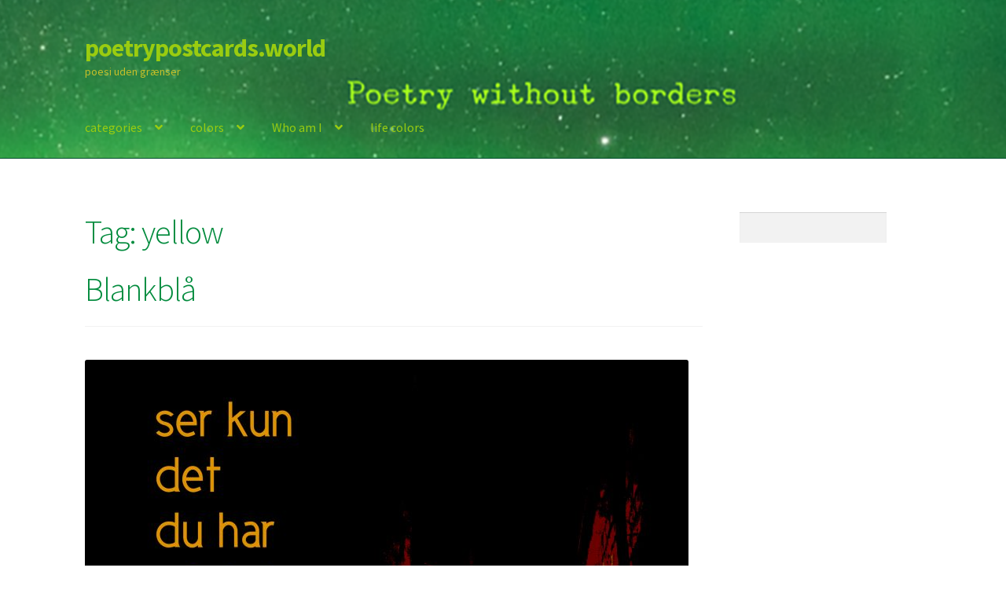

--- FILE ---
content_type: text/html; charset=UTF-8
request_url: https://www.poetrypostcards.world/tag/yellow/
body_size: 28517
content:
<!doctype html>
<html lang="da-DK">
<head>
<meta charset="UTF-8">
<meta name="viewport" content="width=device-width, initial-scale=1">
<link rel="profile" href="http://gmpg.org/xfn/11">
<link rel="pingback" href="https://www.poetrypostcards.world/xmlrpc.php">

<title>yellow &#8211; poetrypostcards.world</title>
<meta name='robots' content='max-image-preview:large' />
<link rel='dns-prefetch' href='//fonts.googleapis.com' />
<link rel="alternate" type="application/rss+xml" title="poetrypostcards.world &raquo; Feed" href="https://www.poetrypostcards.world/feed/" />
<link rel="alternate" type="application/rss+xml" title="poetrypostcards.world &raquo;-kommentar-feed" href="https://www.poetrypostcards.world/comments/feed/" />
<link rel="alternate" type="application/rss+xml" title="poetrypostcards.world &raquo; yellow-tag-feed" href="https://www.poetrypostcards.world/tag/yellow/feed/" />
<style id='wp-img-auto-sizes-contain-inline-css'>
img:is([sizes=auto i],[sizes^="auto," i]){contain-intrinsic-size:3000px 1500px}
/*# sourceURL=wp-img-auto-sizes-contain-inline-css */
</style>
<style id='wp-emoji-styles-inline-css'>

	img.wp-smiley, img.emoji {
		display: inline !important;
		border: none !important;
		box-shadow: none !important;
		height: 1em !important;
		width: 1em !important;
		margin: 0 0.07em !important;
		vertical-align: -0.1em !important;
		background: none !important;
		padding: 0 !important;
	}
/*# sourceURL=wp-emoji-styles-inline-css */
</style>
<style id='wp-block-library-inline-css'>
:root{--wp-block-synced-color:#7a00df;--wp-block-synced-color--rgb:122,0,223;--wp-bound-block-color:var(--wp-block-synced-color);--wp-editor-canvas-background:#ddd;--wp-admin-theme-color:#007cba;--wp-admin-theme-color--rgb:0,124,186;--wp-admin-theme-color-darker-10:#006ba1;--wp-admin-theme-color-darker-10--rgb:0,107,160.5;--wp-admin-theme-color-darker-20:#005a87;--wp-admin-theme-color-darker-20--rgb:0,90,135;--wp-admin-border-width-focus:2px}@media (min-resolution:192dpi){:root{--wp-admin-border-width-focus:1.5px}}.wp-element-button{cursor:pointer}:root .has-very-light-gray-background-color{background-color:#eee}:root .has-very-dark-gray-background-color{background-color:#313131}:root .has-very-light-gray-color{color:#eee}:root .has-very-dark-gray-color{color:#313131}:root .has-vivid-green-cyan-to-vivid-cyan-blue-gradient-background{background:linear-gradient(135deg,#00d084,#0693e3)}:root .has-purple-crush-gradient-background{background:linear-gradient(135deg,#34e2e4,#4721fb 50%,#ab1dfe)}:root .has-hazy-dawn-gradient-background{background:linear-gradient(135deg,#faaca8,#dad0ec)}:root .has-subdued-olive-gradient-background{background:linear-gradient(135deg,#fafae1,#67a671)}:root .has-atomic-cream-gradient-background{background:linear-gradient(135deg,#fdd79a,#004a59)}:root .has-nightshade-gradient-background{background:linear-gradient(135deg,#330968,#31cdcf)}:root .has-midnight-gradient-background{background:linear-gradient(135deg,#020381,#2874fc)}:root{--wp--preset--font-size--normal:16px;--wp--preset--font-size--huge:42px}.has-regular-font-size{font-size:1em}.has-larger-font-size{font-size:2.625em}.has-normal-font-size{font-size:var(--wp--preset--font-size--normal)}.has-huge-font-size{font-size:var(--wp--preset--font-size--huge)}.has-text-align-center{text-align:center}.has-text-align-left{text-align:left}.has-text-align-right{text-align:right}.has-fit-text{white-space:nowrap!important}#end-resizable-editor-section{display:none}.aligncenter{clear:both}.items-justified-left{justify-content:flex-start}.items-justified-center{justify-content:center}.items-justified-right{justify-content:flex-end}.items-justified-space-between{justify-content:space-between}.screen-reader-text{border:0;clip-path:inset(50%);height:1px;margin:-1px;overflow:hidden;padding:0;position:absolute;width:1px;word-wrap:normal!important}.screen-reader-text:focus{background-color:#ddd;clip-path:none;color:#444;display:block;font-size:1em;height:auto;left:5px;line-height:normal;padding:15px 23px 14px;text-decoration:none;top:5px;width:auto;z-index:100000}html :where(.has-border-color){border-style:solid}html :where([style*=border-top-color]){border-top-style:solid}html :where([style*=border-right-color]){border-right-style:solid}html :where([style*=border-bottom-color]){border-bottom-style:solid}html :where([style*=border-left-color]){border-left-style:solid}html :where([style*=border-width]){border-style:solid}html :where([style*=border-top-width]){border-top-style:solid}html :where([style*=border-right-width]){border-right-style:solid}html :where([style*=border-bottom-width]){border-bottom-style:solid}html :where([style*=border-left-width]){border-left-style:solid}html :where(img[class*=wp-image-]){height:auto;max-width:100%}:where(figure){margin:0 0 1em}html :where(.is-position-sticky){--wp-admin--admin-bar--position-offset:var(--wp-admin--admin-bar--height,0px)}@media screen and (max-width:600px){html :where(.is-position-sticky){--wp-admin--admin-bar--position-offset:0px}}

/*# sourceURL=wp-block-library-inline-css */
</style><style id='wp-block-button-inline-css'>
.wp-block-button__link{align-content:center;box-sizing:border-box;cursor:pointer;display:inline-block;height:100%;text-align:center;word-break:break-word}.wp-block-button__link.aligncenter{text-align:center}.wp-block-button__link.alignright{text-align:right}:where(.wp-block-button__link){border-radius:9999px;box-shadow:none;padding:calc(.667em + 2px) calc(1.333em + 2px);text-decoration:none}.wp-block-button[style*=text-decoration] .wp-block-button__link{text-decoration:inherit}.wp-block-buttons>.wp-block-button.has-custom-width{max-width:none}.wp-block-buttons>.wp-block-button.has-custom-width .wp-block-button__link{width:100%}.wp-block-buttons>.wp-block-button.has-custom-font-size .wp-block-button__link{font-size:inherit}.wp-block-buttons>.wp-block-button.wp-block-button__width-25{width:calc(25% - var(--wp--style--block-gap, .5em)*.75)}.wp-block-buttons>.wp-block-button.wp-block-button__width-50{width:calc(50% - var(--wp--style--block-gap, .5em)*.5)}.wp-block-buttons>.wp-block-button.wp-block-button__width-75{width:calc(75% - var(--wp--style--block-gap, .5em)*.25)}.wp-block-buttons>.wp-block-button.wp-block-button__width-100{flex-basis:100%;width:100%}.wp-block-buttons.is-vertical>.wp-block-button.wp-block-button__width-25{width:25%}.wp-block-buttons.is-vertical>.wp-block-button.wp-block-button__width-50{width:50%}.wp-block-buttons.is-vertical>.wp-block-button.wp-block-button__width-75{width:75%}.wp-block-button.is-style-squared,.wp-block-button__link.wp-block-button.is-style-squared{border-radius:0}.wp-block-button.no-border-radius,.wp-block-button__link.no-border-radius{border-radius:0!important}:root :where(.wp-block-button .wp-block-button__link.is-style-outline),:root :where(.wp-block-button.is-style-outline>.wp-block-button__link){border:2px solid;padding:.667em 1.333em}:root :where(.wp-block-button .wp-block-button__link.is-style-outline:not(.has-text-color)),:root :where(.wp-block-button.is-style-outline>.wp-block-button__link:not(.has-text-color)){color:currentColor}:root :where(.wp-block-button .wp-block-button__link.is-style-outline:not(.has-background)),:root :where(.wp-block-button.is-style-outline>.wp-block-button__link:not(.has-background)){background-color:initial;background-image:none}
/*# sourceURL=https://www.poetrypostcards.world/wp-includes/blocks/button/style.min.css */
</style>
<style id='wp-block-gallery-inline-css'>
.blocks-gallery-grid:not(.has-nested-images),.wp-block-gallery:not(.has-nested-images){display:flex;flex-wrap:wrap;list-style-type:none;margin:0;padding:0}.blocks-gallery-grid:not(.has-nested-images) .blocks-gallery-image,.blocks-gallery-grid:not(.has-nested-images) .blocks-gallery-item,.wp-block-gallery:not(.has-nested-images) .blocks-gallery-image,.wp-block-gallery:not(.has-nested-images) .blocks-gallery-item{display:flex;flex-direction:column;flex-grow:1;justify-content:center;margin:0 1em 1em 0;position:relative;width:calc(50% - 1em)}.blocks-gallery-grid:not(.has-nested-images) .blocks-gallery-image:nth-of-type(2n),.blocks-gallery-grid:not(.has-nested-images) .blocks-gallery-item:nth-of-type(2n),.wp-block-gallery:not(.has-nested-images) .blocks-gallery-image:nth-of-type(2n),.wp-block-gallery:not(.has-nested-images) .blocks-gallery-item:nth-of-type(2n){margin-right:0}.blocks-gallery-grid:not(.has-nested-images) .blocks-gallery-image figure,.blocks-gallery-grid:not(.has-nested-images) .blocks-gallery-item figure,.wp-block-gallery:not(.has-nested-images) .blocks-gallery-image figure,.wp-block-gallery:not(.has-nested-images) .blocks-gallery-item figure{align-items:flex-end;display:flex;height:100%;justify-content:flex-start;margin:0}.blocks-gallery-grid:not(.has-nested-images) .blocks-gallery-image img,.blocks-gallery-grid:not(.has-nested-images) .blocks-gallery-item img,.wp-block-gallery:not(.has-nested-images) .blocks-gallery-image img,.wp-block-gallery:not(.has-nested-images) .blocks-gallery-item img{display:block;height:auto;max-width:100%;width:auto}.blocks-gallery-grid:not(.has-nested-images) .blocks-gallery-image figcaption,.blocks-gallery-grid:not(.has-nested-images) .blocks-gallery-item figcaption,.wp-block-gallery:not(.has-nested-images) .blocks-gallery-image figcaption,.wp-block-gallery:not(.has-nested-images) .blocks-gallery-item figcaption{background:linear-gradient(0deg,#000000b3,#0000004d 70%,#0000);bottom:0;box-sizing:border-box;color:#fff;font-size:.8em;margin:0;max-height:100%;overflow:auto;padding:3em .77em .7em;position:absolute;text-align:center;width:100%;z-index:2}.blocks-gallery-grid:not(.has-nested-images) .blocks-gallery-image figcaption img,.blocks-gallery-grid:not(.has-nested-images) .blocks-gallery-item figcaption img,.wp-block-gallery:not(.has-nested-images) .blocks-gallery-image figcaption img,.wp-block-gallery:not(.has-nested-images) .blocks-gallery-item figcaption img{display:inline}.blocks-gallery-grid:not(.has-nested-images) figcaption,.wp-block-gallery:not(.has-nested-images) figcaption{flex-grow:1}.blocks-gallery-grid:not(.has-nested-images).is-cropped .blocks-gallery-image a,.blocks-gallery-grid:not(.has-nested-images).is-cropped .blocks-gallery-image img,.blocks-gallery-grid:not(.has-nested-images).is-cropped .blocks-gallery-item a,.blocks-gallery-grid:not(.has-nested-images).is-cropped .blocks-gallery-item img,.wp-block-gallery:not(.has-nested-images).is-cropped .blocks-gallery-image a,.wp-block-gallery:not(.has-nested-images).is-cropped .blocks-gallery-image img,.wp-block-gallery:not(.has-nested-images).is-cropped .blocks-gallery-item a,.wp-block-gallery:not(.has-nested-images).is-cropped .blocks-gallery-item img{flex:1;height:100%;object-fit:cover;width:100%}.blocks-gallery-grid:not(.has-nested-images).columns-1 .blocks-gallery-image,.blocks-gallery-grid:not(.has-nested-images).columns-1 .blocks-gallery-item,.wp-block-gallery:not(.has-nested-images).columns-1 .blocks-gallery-image,.wp-block-gallery:not(.has-nested-images).columns-1 .blocks-gallery-item{margin-right:0;width:100%}@media (min-width:600px){.blocks-gallery-grid:not(.has-nested-images).columns-3 .blocks-gallery-image,.blocks-gallery-grid:not(.has-nested-images).columns-3 .blocks-gallery-item,.wp-block-gallery:not(.has-nested-images).columns-3 .blocks-gallery-image,.wp-block-gallery:not(.has-nested-images).columns-3 .blocks-gallery-item{margin-right:1em;width:calc(33.33333% - .66667em)}.blocks-gallery-grid:not(.has-nested-images).columns-4 .blocks-gallery-image,.blocks-gallery-grid:not(.has-nested-images).columns-4 .blocks-gallery-item,.wp-block-gallery:not(.has-nested-images).columns-4 .blocks-gallery-image,.wp-block-gallery:not(.has-nested-images).columns-4 .blocks-gallery-item{margin-right:1em;width:calc(25% - .75em)}.blocks-gallery-grid:not(.has-nested-images).columns-5 .blocks-gallery-image,.blocks-gallery-grid:not(.has-nested-images).columns-5 .blocks-gallery-item,.wp-block-gallery:not(.has-nested-images).columns-5 .blocks-gallery-image,.wp-block-gallery:not(.has-nested-images).columns-5 .blocks-gallery-item{margin-right:1em;width:calc(20% - .8em)}.blocks-gallery-grid:not(.has-nested-images).columns-6 .blocks-gallery-image,.blocks-gallery-grid:not(.has-nested-images).columns-6 .blocks-gallery-item,.wp-block-gallery:not(.has-nested-images).columns-6 .blocks-gallery-image,.wp-block-gallery:not(.has-nested-images).columns-6 .blocks-gallery-item{margin-right:1em;width:calc(16.66667% - .83333em)}.blocks-gallery-grid:not(.has-nested-images).columns-7 .blocks-gallery-image,.blocks-gallery-grid:not(.has-nested-images).columns-7 .blocks-gallery-item,.wp-block-gallery:not(.has-nested-images).columns-7 .blocks-gallery-image,.wp-block-gallery:not(.has-nested-images).columns-7 .blocks-gallery-item{margin-right:1em;width:calc(14.28571% - .85714em)}.blocks-gallery-grid:not(.has-nested-images).columns-8 .blocks-gallery-image,.blocks-gallery-grid:not(.has-nested-images).columns-8 .blocks-gallery-item,.wp-block-gallery:not(.has-nested-images).columns-8 .blocks-gallery-image,.wp-block-gallery:not(.has-nested-images).columns-8 .blocks-gallery-item{margin-right:1em;width:calc(12.5% - .875em)}.blocks-gallery-grid:not(.has-nested-images).columns-1 .blocks-gallery-image:nth-of-type(1n),.blocks-gallery-grid:not(.has-nested-images).columns-1 .blocks-gallery-item:nth-of-type(1n),.blocks-gallery-grid:not(.has-nested-images).columns-2 .blocks-gallery-image:nth-of-type(2n),.blocks-gallery-grid:not(.has-nested-images).columns-2 .blocks-gallery-item:nth-of-type(2n),.blocks-gallery-grid:not(.has-nested-images).columns-3 .blocks-gallery-image:nth-of-type(3n),.blocks-gallery-grid:not(.has-nested-images).columns-3 .blocks-gallery-item:nth-of-type(3n),.blocks-gallery-grid:not(.has-nested-images).columns-4 .blocks-gallery-image:nth-of-type(4n),.blocks-gallery-grid:not(.has-nested-images).columns-4 .blocks-gallery-item:nth-of-type(4n),.blocks-gallery-grid:not(.has-nested-images).columns-5 .blocks-gallery-image:nth-of-type(5n),.blocks-gallery-grid:not(.has-nested-images).columns-5 .blocks-gallery-item:nth-of-type(5n),.blocks-gallery-grid:not(.has-nested-images).columns-6 .blocks-gallery-image:nth-of-type(6n),.blocks-gallery-grid:not(.has-nested-images).columns-6 .blocks-gallery-item:nth-of-type(6n),.blocks-gallery-grid:not(.has-nested-images).columns-7 .blocks-gallery-image:nth-of-type(7n),.blocks-gallery-grid:not(.has-nested-images).columns-7 .blocks-gallery-item:nth-of-type(7n),.blocks-gallery-grid:not(.has-nested-images).columns-8 .blocks-gallery-image:nth-of-type(8n),.blocks-gallery-grid:not(.has-nested-images).columns-8 .blocks-gallery-item:nth-of-type(8n),.wp-block-gallery:not(.has-nested-images).columns-1 .blocks-gallery-image:nth-of-type(1n),.wp-block-gallery:not(.has-nested-images).columns-1 .blocks-gallery-item:nth-of-type(1n),.wp-block-gallery:not(.has-nested-images).columns-2 .blocks-gallery-image:nth-of-type(2n),.wp-block-gallery:not(.has-nested-images).columns-2 .blocks-gallery-item:nth-of-type(2n),.wp-block-gallery:not(.has-nested-images).columns-3 .blocks-gallery-image:nth-of-type(3n),.wp-block-gallery:not(.has-nested-images).columns-3 .blocks-gallery-item:nth-of-type(3n),.wp-block-gallery:not(.has-nested-images).columns-4 .blocks-gallery-image:nth-of-type(4n),.wp-block-gallery:not(.has-nested-images).columns-4 .blocks-gallery-item:nth-of-type(4n),.wp-block-gallery:not(.has-nested-images).columns-5 .blocks-gallery-image:nth-of-type(5n),.wp-block-gallery:not(.has-nested-images).columns-5 .blocks-gallery-item:nth-of-type(5n),.wp-block-gallery:not(.has-nested-images).columns-6 .blocks-gallery-image:nth-of-type(6n),.wp-block-gallery:not(.has-nested-images).columns-6 .blocks-gallery-item:nth-of-type(6n),.wp-block-gallery:not(.has-nested-images).columns-7 .blocks-gallery-image:nth-of-type(7n),.wp-block-gallery:not(.has-nested-images).columns-7 .blocks-gallery-item:nth-of-type(7n),.wp-block-gallery:not(.has-nested-images).columns-8 .blocks-gallery-image:nth-of-type(8n),.wp-block-gallery:not(.has-nested-images).columns-8 .blocks-gallery-item:nth-of-type(8n){margin-right:0}}.blocks-gallery-grid:not(.has-nested-images) .blocks-gallery-image:last-child,.blocks-gallery-grid:not(.has-nested-images) .blocks-gallery-item:last-child,.wp-block-gallery:not(.has-nested-images) .blocks-gallery-image:last-child,.wp-block-gallery:not(.has-nested-images) .blocks-gallery-item:last-child{margin-right:0}.blocks-gallery-grid:not(.has-nested-images).alignleft,.blocks-gallery-grid:not(.has-nested-images).alignright,.wp-block-gallery:not(.has-nested-images).alignleft,.wp-block-gallery:not(.has-nested-images).alignright{max-width:420px;width:100%}.blocks-gallery-grid:not(.has-nested-images).aligncenter .blocks-gallery-item figure,.wp-block-gallery:not(.has-nested-images).aligncenter .blocks-gallery-item figure{justify-content:center}.wp-block-gallery:not(.is-cropped) .blocks-gallery-item{align-self:flex-start}figure.wp-block-gallery.has-nested-images{align-items:normal}.wp-block-gallery.has-nested-images figure.wp-block-image:not(#individual-image){margin:0;width:calc(50% - var(--wp--style--unstable-gallery-gap, 16px)/2)}.wp-block-gallery.has-nested-images figure.wp-block-image{box-sizing:border-box;display:flex;flex-direction:column;flex-grow:1;justify-content:center;max-width:100%;position:relative}.wp-block-gallery.has-nested-images figure.wp-block-image>a,.wp-block-gallery.has-nested-images figure.wp-block-image>div{flex-direction:column;flex-grow:1;margin:0}.wp-block-gallery.has-nested-images figure.wp-block-image img{display:block;height:auto;max-width:100%!important;width:auto}.wp-block-gallery.has-nested-images figure.wp-block-image figcaption,.wp-block-gallery.has-nested-images figure.wp-block-image:has(figcaption):before{bottom:0;left:0;max-height:100%;position:absolute;right:0}.wp-block-gallery.has-nested-images figure.wp-block-image:has(figcaption):before{backdrop-filter:blur(3px);content:"";height:100%;-webkit-mask-image:linear-gradient(0deg,#000 20%,#0000);mask-image:linear-gradient(0deg,#000 20%,#0000);max-height:40%;pointer-events:none}.wp-block-gallery.has-nested-images figure.wp-block-image figcaption{box-sizing:border-box;color:#fff;font-size:13px;margin:0;overflow:auto;padding:1em;text-align:center;text-shadow:0 0 1.5px #000}.wp-block-gallery.has-nested-images figure.wp-block-image figcaption::-webkit-scrollbar{height:12px;width:12px}.wp-block-gallery.has-nested-images figure.wp-block-image figcaption::-webkit-scrollbar-track{background-color:initial}.wp-block-gallery.has-nested-images figure.wp-block-image figcaption::-webkit-scrollbar-thumb{background-clip:padding-box;background-color:initial;border:3px solid #0000;border-radius:8px}.wp-block-gallery.has-nested-images figure.wp-block-image figcaption:focus-within::-webkit-scrollbar-thumb,.wp-block-gallery.has-nested-images figure.wp-block-image figcaption:focus::-webkit-scrollbar-thumb,.wp-block-gallery.has-nested-images figure.wp-block-image figcaption:hover::-webkit-scrollbar-thumb{background-color:#fffc}.wp-block-gallery.has-nested-images figure.wp-block-image figcaption{scrollbar-color:#0000 #0000;scrollbar-gutter:stable both-edges;scrollbar-width:thin}.wp-block-gallery.has-nested-images figure.wp-block-image figcaption:focus,.wp-block-gallery.has-nested-images figure.wp-block-image figcaption:focus-within,.wp-block-gallery.has-nested-images figure.wp-block-image figcaption:hover{scrollbar-color:#fffc #0000}.wp-block-gallery.has-nested-images figure.wp-block-image figcaption{will-change:transform}@media (hover:none){.wp-block-gallery.has-nested-images figure.wp-block-image figcaption{scrollbar-color:#fffc #0000}}.wp-block-gallery.has-nested-images figure.wp-block-image figcaption{background:linear-gradient(0deg,#0006,#0000)}.wp-block-gallery.has-nested-images figure.wp-block-image figcaption img{display:inline}.wp-block-gallery.has-nested-images figure.wp-block-image figcaption a{color:inherit}.wp-block-gallery.has-nested-images figure.wp-block-image.has-custom-border img{box-sizing:border-box}.wp-block-gallery.has-nested-images figure.wp-block-image.has-custom-border>a,.wp-block-gallery.has-nested-images figure.wp-block-image.has-custom-border>div,.wp-block-gallery.has-nested-images figure.wp-block-image.is-style-rounded>a,.wp-block-gallery.has-nested-images figure.wp-block-image.is-style-rounded>div{flex:1 1 auto}.wp-block-gallery.has-nested-images figure.wp-block-image.has-custom-border figcaption,.wp-block-gallery.has-nested-images figure.wp-block-image.is-style-rounded figcaption{background:none;color:inherit;flex:initial;margin:0;padding:10px 10px 9px;position:relative;text-shadow:none}.wp-block-gallery.has-nested-images figure.wp-block-image.has-custom-border:before,.wp-block-gallery.has-nested-images figure.wp-block-image.is-style-rounded:before{content:none}.wp-block-gallery.has-nested-images figcaption{flex-basis:100%;flex-grow:1;text-align:center}.wp-block-gallery.has-nested-images:not(.is-cropped) figure.wp-block-image:not(#individual-image){margin-bottom:auto;margin-top:0}.wp-block-gallery.has-nested-images.is-cropped figure.wp-block-image:not(#individual-image){align-self:inherit}.wp-block-gallery.has-nested-images.is-cropped figure.wp-block-image:not(#individual-image)>a,.wp-block-gallery.has-nested-images.is-cropped figure.wp-block-image:not(#individual-image)>div:not(.components-drop-zone){display:flex}.wp-block-gallery.has-nested-images.is-cropped figure.wp-block-image:not(#individual-image) a,.wp-block-gallery.has-nested-images.is-cropped figure.wp-block-image:not(#individual-image) img{flex:1 0 0%;height:100%;object-fit:cover;width:100%}.wp-block-gallery.has-nested-images.columns-1 figure.wp-block-image:not(#individual-image){width:100%}@media (min-width:600px){.wp-block-gallery.has-nested-images.columns-3 figure.wp-block-image:not(#individual-image){width:calc(33.33333% - var(--wp--style--unstable-gallery-gap, 16px)*.66667)}.wp-block-gallery.has-nested-images.columns-4 figure.wp-block-image:not(#individual-image){width:calc(25% - var(--wp--style--unstable-gallery-gap, 16px)*.75)}.wp-block-gallery.has-nested-images.columns-5 figure.wp-block-image:not(#individual-image){width:calc(20% - var(--wp--style--unstable-gallery-gap, 16px)*.8)}.wp-block-gallery.has-nested-images.columns-6 figure.wp-block-image:not(#individual-image){width:calc(16.66667% - var(--wp--style--unstable-gallery-gap, 16px)*.83333)}.wp-block-gallery.has-nested-images.columns-7 figure.wp-block-image:not(#individual-image){width:calc(14.28571% - var(--wp--style--unstable-gallery-gap, 16px)*.85714)}.wp-block-gallery.has-nested-images.columns-8 figure.wp-block-image:not(#individual-image){width:calc(12.5% - var(--wp--style--unstable-gallery-gap, 16px)*.875)}.wp-block-gallery.has-nested-images.columns-default figure.wp-block-image:not(#individual-image){width:calc(33.33% - var(--wp--style--unstable-gallery-gap, 16px)*.66667)}.wp-block-gallery.has-nested-images.columns-default figure.wp-block-image:not(#individual-image):first-child:nth-last-child(2),.wp-block-gallery.has-nested-images.columns-default figure.wp-block-image:not(#individual-image):first-child:nth-last-child(2)~figure.wp-block-image:not(#individual-image){width:calc(50% - var(--wp--style--unstable-gallery-gap, 16px)*.5)}.wp-block-gallery.has-nested-images.columns-default figure.wp-block-image:not(#individual-image):first-child:last-child{width:100%}}.wp-block-gallery.has-nested-images.alignleft,.wp-block-gallery.has-nested-images.alignright{max-width:420px;width:100%}.wp-block-gallery.has-nested-images.aligncenter{justify-content:center}
/*# sourceURL=https://www.poetrypostcards.world/wp-includes/blocks/gallery/style.min.css */
</style>
<style id='wp-block-gallery-theme-inline-css'>
.blocks-gallery-caption{color:#555;font-size:13px;text-align:center}.is-dark-theme .blocks-gallery-caption{color:#ffffffa6}
/*# sourceURL=https://www.poetrypostcards.world/wp-includes/blocks/gallery/theme.min.css */
</style>
<style id='wp-block-image-inline-css'>
.wp-block-image>a,.wp-block-image>figure>a{display:inline-block}.wp-block-image img{box-sizing:border-box;height:auto;max-width:100%;vertical-align:bottom}@media not (prefers-reduced-motion){.wp-block-image img.hide{visibility:hidden}.wp-block-image img.show{animation:show-content-image .4s}}.wp-block-image[style*=border-radius] img,.wp-block-image[style*=border-radius]>a{border-radius:inherit}.wp-block-image.has-custom-border img{box-sizing:border-box}.wp-block-image.aligncenter{text-align:center}.wp-block-image.alignfull>a,.wp-block-image.alignwide>a{width:100%}.wp-block-image.alignfull img,.wp-block-image.alignwide img{height:auto;width:100%}.wp-block-image .aligncenter,.wp-block-image .alignleft,.wp-block-image .alignright,.wp-block-image.aligncenter,.wp-block-image.alignleft,.wp-block-image.alignright{display:table}.wp-block-image .aligncenter>figcaption,.wp-block-image .alignleft>figcaption,.wp-block-image .alignright>figcaption,.wp-block-image.aligncenter>figcaption,.wp-block-image.alignleft>figcaption,.wp-block-image.alignright>figcaption{caption-side:bottom;display:table-caption}.wp-block-image .alignleft{float:left;margin:.5em 1em .5em 0}.wp-block-image .alignright{float:right;margin:.5em 0 .5em 1em}.wp-block-image .aligncenter{margin-left:auto;margin-right:auto}.wp-block-image :where(figcaption){margin-bottom:1em;margin-top:.5em}.wp-block-image.is-style-circle-mask img{border-radius:9999px}@supports ((-webkit-mask-image:none) or (mask-image:none)) or (-webkit-mask-image:none){.wp-block-image.is-style-circle-mask img{border-radius:0;-webkit-mask-image:url('data:image/svg+xml;utf8,<svg viewBox="0 0 100 100" xmlns="http://www.w3.org/2000/svg"><circle cx="50" cy="50" r="50"/></svg>');mask-image:url('data:image/svg+xml;utf8,<svg viewBox="0 0 100 100" xmlns="http://www.w3.org/2000/svg"><circle cx="50" cy="50" r="50"/></svg>');mask-mode:alpha;-webkit-mask-position:center;mask-position:center;-webkit-mask-repeat:no-repeat;mask-repeat:no-repeat;-webkit-mask-size:contain;mask-size:contain}}:root :where(.wp-block-image.is-style-rounded img,.wp-block-image .is-style-rounded img){border-radius:9999px}.wp-block-image figure{margin:0}.wp-lightbox-container{display:flex;flex-direction:column;position:relative}.wp-lightbox-container img{cursor:zoom-in}.wp-lightbox-container img:hover+button{opacity:1}.wp-lightbox-container button{align-items:center;backdrop-filter:blur(16px) saturate(180%);background-color:#5a5a5a40;border:none;border-radius:4px;cursor:zoom-in;display:flex;height:20px;justify-content:center;opacity:0;padding:0;position:absolute;right:16px;text-align:center;top:16px;width:20px;z-index:100}@media not (prefers-reduced-motion){.wp-lightbox-container button{transition:opacity .2s ease}}.wp-lightbox-container button:focus-visible{outline:3px auto #5a5a5a40;outline:3px auto -webkit-focus-ring-color;outline-offset:3px}.wp-lightbox-container button:hover{cursor:pointer;opacity:1}.wp-lightbox-container button:focus{opacity:1}.wp-lightbox-container button:focus,.wp-lightbox-container button:hover,.wp-lightbox-container button:not(:hover):not(:active):not(.has-background){background-color:#5a5a5a40;border:none}.wp-lightbox-overlay{box-sizing:border-box;cursor:zoom-out;height:100vh;left:0;overflow:hidden;position:fixed;top:0;visibility:hidden;width:100%;z-index:100000}.wp-lightbox-overlay .close-button{align-items:center;cursor:pointer;display:flex;justify-content:center;min-height:40px;min-width:40px;padding:0;position:absolute;right:calc(env(safe-area-inset-right) + 16px);top:calc(env(safe-area-inset-top) + 16px);z-index:5000000}.wp-lightbox-overlay .close-button:focus,.wp-lightbox-overlay .close-button:hover,.wp-lightbox-overlay .close-button:not(:hover):not(:active):not(.has-background){background:none;border:none}.wp-lightbox-overlay .lightbox-image-container{height:var(--wp--lightbox-container-height);left:50%;overflow:hidden;position:absolute;top:50%;transform:translate(-50%,-50%);transform-origin:top left;width:var(--wp--lightbox-container-width);z-index:9999999999}.wp-lightbox-overlay .wp-block-image{align-items:center;box-sizing:border-box;display:flex;height:100%;justify-content:center;margin:0;position:relative;transform-origin:0 0;width:100%;z-index:3000000}.wp-lightbox-overlay .wp-block-image img{height:var(--wp--lightbox-image-height);min-height:var(--wp--lightbox-image-height);min-width:var(--wp--lightbox-image-width);width:var(--wp--lightbox-image-width)}.wp-lightbox-overlay .wp-block-image figcaption{display:none}.wp-lightbox-overlay button{background:none;border:none}.wp-lightbox-overlay .scrim{background-color:#fff;height:100%;opacity:.9;position:absolute;width:100%;z-index:2000000}.wp-lightbox-overlay.active{visibility:visible}@media not (prefers-reduced-motion){.wp-lightbox-overlay.active{animation:turn-on-visibility .25s both}.wp-lightbox-overlay.active img{animation:turn-on-visibility .35s both}.wp-lightbox-overlay.show-closing-animation:not(.active){animation:turn-off-visibility .35s both}.wp-lightbox-overlay.show-closing-animation:not(.active) img{animation:turn-off-visibility .25s both}.wp-lightbox-overlay.zoom.active{animation:none;opacity:1;visibility:visible}.wp-lightbox-overlay.zoom.active .lightbox-image-container{animation:lightbox-zoom-in .4s}.wp-lightbox-overlay.zoom.active .lightbox-image-container img{animation:none}.wp-lightbox-overlay.zoom.active .scrim{animation:turn-on-visibility .4s forwards}.wp-lightbox-overlay.zoom.show-closing-animation:not(.active){animation:none}.wp-lightbox-overlay.zoom.show-closing-animation:not(.active) .lightbox-image-container{animation:lightbox-zoom-out .4s}.wp-lightbox-overlay.zoom.show-closing-animation:not(.active) .lightbox-image-container img{animation:none}.wp-lightbox-overlay.zoom.show-closing-animation:not(.active) .scrim{animation:turn-off-visibility .4s forwards}}@keyframes show-content-image{0%{visibility:hidden}99%{visibility:hidden}to{visibility:visible}}@keyframes turn-on-visibility{0%{opacity:0}to{opacity:1}}@keyframes turn-off-visibility{0%{opacity:1;visibility:visible}99%{opacity:0;visibility:visible}to{opacity:0;visibility:hidden}}@keyframes lightbox-zoom-in{0%{transform:translate(calc((-100vw + var(--wp--lightbox-scrollbar-width))/2 + var(--wp--lightbox-initial-left-position)),calc(-50vh + var(--wp--lightbox-initial-top-position))) scale(var(--wp--lightbox-scale))}to{transform:translate(-50%,-50%) scale(1)}}@keyframes lightbox-zoom-out{0%{transform:translate(-50%,-50%) scale(1);visibility:visible}99%{visibility:visible}to{transform:translate(calc((-100vw + var(--wp--lightbox-scrollbar-width))/2 + var(--wp--lightbox-initial-left-position)),calc(-50vh + var(--wp--lightbox-initial-top-position))) scale(var(--wp--lightbox-scale));visibility:hidden}}
/*# sourceURL=https://www.poetrypostcards.world/wp-includes/blocks/image/style.min.css */
</style>
<style id='wp-block-image-theme-inline-css'>
:root :where(.wp-block-image figcaption){color:#555;font-size:13px;text-align:center}.is-dark-theme :root :where(.wp-block-image figcaption){color:#ffffffa6}.wp-block-image{margin:0 0 1em}
/*# sourceURL=https://www.poetrypostcards.world/wp-includes/blocks/image/theme.min.css */
</style>
<style id='wp-block-buttons-inline-css'>
.wp-block-buttons{box-sizing:border-box}.wp-block-buttons.is-vertical{flex-direction:column}.wp-block-buttons.is-vertical>.wp-block-button:last-child{margin-bottom:0}.wp-block-buttons>.wp-block-button{display:inline-block;margin:0}.wp-block-buttons.is-content-justification-left{justify-content:flex-start}.wp-block-buttons.is-content-justification-left.is-vertical{align-items:flex-start}.wp-block-buttons.is-content-justification-center{justify-content:center}.wp-block-buttons.is-content-justification-center.is-vertical{align-items:center}.wp-block-buttons.is-content-justification-right{justify-content:flex-end}.wp-block-buttons.is-content-justification-right.is-vertical{align-items:flex-end}.wp-block-buttons.is-content-justification-space-between{justify-content:space-between}.wp-block-buttons.aligncenter{text-align:center}.wp-block-buttons:not(.is-content-justification-space-between,.is-content-justification-right,.is-content-justification-left,.is-content-justification-center) .wp-block-button.aligncenter{margin-left:auto;margin-right:auto;width:100%}.wp-block-buttons[style*=text-decoration] .wp-block-button,.wp-block-buttons[style*=text-decoration] .wp-block-button__link{text-decoration:inherit}.wp-block-buttons.has-custom-font-size .wp-block-button__link{font-size:inherit}.wp-block-buttons .wp-block-button__link{width:100%}.wp-block-button.aligncenter{text-align:center}
/*# sourceURL=https://www.poetrypostcards.world/wp-includes/blocks/buttons/style.min.css */
</style>
<style id='wp-block-search-inline-css'>
.wp-block-search__button{margin-left:10px;word-break:normal}.wp-block-search__button.has-icon{line-height:0}.wp-block-search__button svg{height:1.25em;min-height:24px;min-width:24px;width:1.25em;fill:currentColor;vertical-align:text-bottom}:where(.wp-block-search__button){border:1px solid #ccc;padding:6px 10px}.wp-block-search__inside-wrapper{display:flex;flex:auto;flex-wrap:nowrap;max-width:100%}.wp-block-search__label{width:100%}.wp-block-search.wp-block-search__button-only .wp-block-search__button{box-sizing:border-box;display:flex;flex-shrink:0;justify-content:center;margin-left:0;max-width:100%}.wp-block-search.wp-block-search__button-only .wp-block-search__inside-wrapper{min-width:0!important;transition-property:width}.wp-block-search.wp-block-search__button-only .wp-block-search__input{flex-basis:100%;transition-duration:.3s}.wp-block-search.wp-block-search__button-only.wp-block-search__searchfield-hidden,.wp-block-search.wp-block-search__button-only.wp-block-search__searchfield-hidden .wp-block-search__inside-wrapper{overflow:hidden}.wp-block-search.wp-block-search__button-only.wp-block-search__searchfield-hidden .wp-block-search__input{border-left-width:0!important;border-right-width:0!important;flex-basis:0;flex-grow:0;margin:0;min-width:0!important;padding-left:0!important;padding-right:0!important;width:0!important}:where(.wp-block-search__input){appearance:none;border:1px solid #949494;flex-grow:1;font-family:inherit;font-size:inherit;font-style:inherit;font-weight:inherit;letter-spacing:inherit;line-height:inherit;margin-left:0;margin-right:0;min-width:3rem;padding:8px;text-decoration:unset!important;text-transform:inherit}:where(.wp-block-search__button-inside .wp-block-search__inside-wrapper){background-color:#fff;border:1px solid #949494;box-sizing:border-box;padding:4px}:where(.wp-block-search__button-inside .wp-block-search__inside-wrapper) .wp-block-search__input{border:none;border-radius:0;padding:0 4px}:where(.wp-block-search__button-inside .wp-block-search__inside-wrapper) .wp-block-search__input:focus{outline:none}:where(.wp-block-search__button-inside .wp-block-search__inside-wrapper) :where(.wp-block-search__button){padding:4px 8px}.wp-block-search.aligncenter .wp-block-search__inside-wrapper{margin:auto}.wp-block[data-align=right] .wp-block-search.wp-block-search__button-only .wp-block-search__inside-wrapper{float:right}
/*# sourceURL=https://www.poetrypostcards.world/wp-includes/blocks/search/style.min.css */
</style>
<style id='wp-block-search-theme-inline-css'>
.wp-block-search .wp-block-search__label{font-weight:700}.wp-block-search__button{border:1px solid #ccc;padding:.375em .625em}
/*# sourceURL=https://www.poetrypostcards.world/wp-includes/blocks/search/theme.min.css */
</style>
<style id='wp-block-paragraph-inline-css'>
.is-small-text{font-size:.875em}.is-regular-text{font-size:1em}.is-large-text{font-size:2.25em}.is-larger-text{font-size:3em}.has-drop-cap:not(:focus):first-letter{float:left;font-size:8.4em;font-style:normal;font-weight:100;line-height:.68;margin:.05em .1em 0 0;text-transform:uppercase}body.rtl .has-drop-cap:not(:focus):first-letter{float:none;margin-left:.1em}p.has-drop-cap.has-background{overflow:hidden}:root :where(p.has-background){padding:1.25em 2.375em}:where(p.has-text-color:not(.has-link-color)) a{color:inherit}p.has-text-align-left[style*="writing-mode:vertical-lr"],p.has-text-align-right[style*="writing-mode:vertical-rl"]{rotate:180deg}
/*# sourceURL=https://www.poetrypostcards.world/wp-includes/blocks/paragraph/style.min.css */
</style>
<style id='global-styles-inline-css'>
:root{--wp--preset--aspect-ratio--square: 1;--wp--preset--aspect-ratio--4-3: 4/3;--wp--preset--aspect-ratio--3-4: 3/4;--wp--preset--aspect-ratio--3-2: 3/2;--wp--preset--aspect-ratio--2-3: 2/3;--wp--preset--aspect-ratio--16-9: 16/9;--wp--preset--aspect-ratio--9-16: 9/16;--wp--preset--color--black: #000000;--wp--preset--color--cyan-bluish-gray: #abb8c3;--wp--preset--color--white: #ffffff;--wp--preset--color--pale-pink: #f78da7;--wp--preset--color--vivid-red: #cf2e2e;--wp--preset--color--luminous-vivid-orange: #ff6900;--wp--preset--color--luminous-vivid-amber: #fcb900;--wp--preset--color--light-green-cyan: #7bdcb5;--wp--preset--color--vivid-green-cyan: #00d084;--wp--preset--color--pale-cyan-blue: #8ed1fc;--wp--preset--color--vivid-cyan-blue: #0693e3;--wp--preset--color--vivid-purple: #9b51e0;--wp--preset--gradient--vivid-cyan-blue-to-vivid-purple: linear-gradient(135deg,rgb(6,147,227) 0%,rgb(155,81,224) 100%);--wp--preset--gradient--light-green-cyan-to-vivid-green-cyan: linear-gradient(135deg,rgb(122,220,180) 0%,rgb(0,208,130) 100%);--wp--preset--gradient--luminous-vivid-amber-to-luminous-vivid-orange: linear-gradient(135deg,rgb(252,185,0) 0%,rgb(255,105,0) 100%);--wp--preset--gradient--luminous-vivid-orange-to-vivid-red: linear-gradient(135deg,rgb(255,105,0) 0%,rgb(207,46,46) 100%);--wp--preset--gradient--very-light-gray-to-cyan-bluish-gray: linear-gradient(135deg,rgb(238,238,238) 0%,rgb(169,184,195) 100%);--wp--preset--gradient--cool-to-warm-spectrum: linear-gradient(135deg,rgb(74,234,220) 0%,rgb(151,120,209) 20%,rgb(207,42,186) 40%,rgb(238,44,130) 60%,rgb(251,105,98) 80%,rgb(254,248,76) 100%);--wp--preset--gradient--blush-light-purple: linear-gradient(135deg,rgb(255,206,236) 0%,rgb(152,150,240) 100%);--wp--preset--gradient--blush-bordeaux: linear-gradient(135deg,rgb(254,205,165) 0%,rgb(254,45,45) 50%,rgb(107,0,62) 100%);--wp--preset--gradient--luminous-dusk: linear-gradient(135deg,rgb(255,203,112) 0%,rgb(199,81,192) 50%,rgb(65,88,208) 100%);--wp--preset--gradient--pale-ocean: linear-gradient(135deg,rgb(255,245,203) 0%,rgb(182,227,212) 50%,rgb(51,167,181) 100%);--wp--preset--gradient--electric-grass: linear-gradient(135deg,rgb(202,248,128) 0%,rgb(113,206,126) 100%);--wp--preset--gradient--midnight: linear-gradient(135deg,rgb(2,3,129) 0%,rgb(40,116,252) 100%);--wp--preset--font-size--small: 14px;--wp--preset--font-size--medium: 23px;--wp--preset--font-size--large: 26px;--wp--preset--font-size--x-large: 42px;--wp--preset--font-size--normal: 16px;--wp--preset--font-size--huge: 37px;--wp--preset--spacing--20: 0.44rem;--wp--preset--spacing--30: 0.67rem;--wp--preset--spacing--40: 1rem;--wp--preset--spacing--50: 1.5rem;--wp--preset--spacing--60: 2.25rem;--wp--preset--spacing--70: 3.38rem;--wp--preset--spacing--80: 5.06rem;--wp--preset--shadow--natural: 6px 6px 9px rgba(0, 0, 0, 0.2);--wp--preset--shadow--deep: 12px 12px 50px rgba(0, 0, 0, 0.4);--wp--preset--shadow--sharp: 6px 6px 0px rgba(0, 0, 0, 0.2);--wp--preset--shadow--outlined: 6px 6px 0px -3px rgb(255, 255, 255), 6px 6px rgb(0, 0, 0);--wp--preset--shadow--crisp: 6px 6px 0px rgb(0, 0, 0);}:where(.is-layout-flex){gap: 0.5em;}:where(.is-layout-grid){gap: 0.5em;}body .is-layout-flex{display: flex;}.is-layout-flex{flex-wrap: wrap;align-items: center;}.is-layout-flex > :is(*, div){margin: 0;}body .is-layout-grid{display: grid;}.is-layout-grid > :is(*, div){margin: 0;}:where(.wp-block-columns.is-layout-flex){gap: 2em;}:where(.wp-block-columns.is-layout-grid){gap: 2em;}:where(.wp-block-post-template.is-layout-flex){gap: 1.25em;}:where(.wp-block-post-template.is-layout-grid){gap: 1.25em;}.has-black-color{color: var(--wp--preset--color--black) !important;}.has-cyan-bluish-gray-color{color: var(--wp--preset--color--cyan-bluish-gray) !important;}.has-white-color{color: var(--wp--preset--color--white) !important;}.has-pale-pink-color{color: var(--wp--preset--color--pale-pink) !important;}.has-vivid-red-color{color: var(--wp--preset--color--vivid-red) !important;}.has-luminous-vivid-orange-color{color: var(--wp--preset--color--luminous-vivid-orange) !important;}.has-luminous-vivid-amber-color{color: var(--wp--preset--color--luminous-vivid-amber) !important;}.has-light-green-cyan-color{color: var(--wp--preset--color--light-green-cyan) !important;}.has-vivid-green-cyan-color{color: var(--wp--preset--color--vivid-green-cyan) !important;}.has-pale-cyan-blue-color{color: var(--wp--preset--color--pale-cyan-blue) !important;}.has-vivid-cyan-blue-color{color: var(--wp--preset--color--vivid-cyan-blue) !important;}.has-vivid-purple-color{color: var(--wp--preset--color--vivid-purple) !important;}.has-black-background-color{background-color: var(--wp--preset--color--black) !important;}.has-cyan-bluish-gray-background-color{background-color: var(--wp--preset--color--cyan-bluish-gray) !important;}.has-white-background-color{background-color: var(--wp--preset--color--white) !important;}.has-pale-pink-background-color{background-color: var(--wp--preset--color--pale-pink) !important;}.has-vivid-red-background-color{background-color: var(--wp--preset--color--vivid-red) !important;}.has-luminous-vivid-orange-background-color{background-color: var(--wp--preset--color--luminous-vivid-orange) !important;}.has-luminous-vivid-amber-background-color{background-color: var(--wp--preset--color--luminous-vivid-amber) !important;}.has-light-green-cyan-background-color{background-color: var(--wp--preset--color--light-green-cyan) !important;}.has-vivid-green-cyan-background-color{background-color: var(--wp--preset--color--vivid-green-cyan) !important;}.has-pale-cyan-blue-background-color{background-color: var(--wp--preset--color--pale-cyan-blue) !important;}.has-vivid-cyan-blue-background-color{background-color: var(--wp--preset--color--vivid-cyan-blue) !important;}.has-vivid-purple-background-color{background-color: var(--wp--preset--color--vivid-purple) !important;}.has-black-border-color{border-color: var(--wp--preset--color--black) !important;}.has-cyan-bluish-gray-border-color{border-color: var(--wp--preset--color--cyan-bluish-gray) !important;}.has-white-border-color{border-color: var(--wp--preset--color--white) !important;}.has-pale-pink-border-color{border-color: var(--wp--preset--color--pale-pink) !important;}.has-vivid-red-border-color{border-color: var(--wp--preset--color--vivid-red) !important;}.has-luminous-vivid-orange-border-color{border-color: var(--wp--preset--color--luminous-vivid-orange) !important;}.has-luminous-vivid-amber-border-color{border-color: var(--wp--preset--color--luminous-vivid-amber) !important;}.has-light-green-cyan-border-color{border-color: var(--wp--preset--color--light-green-cyan) !important;}.has-vivid-green-cyan-border-color{border-color: var(--wp--preset--color--vivid-green-cyan) !important;}.has-pale-cyan-blue-border-color{border-color: var(--wp--preset--color--pale-cyan-blue) !important;}.has-vivid-cyan-blue-border-color{border-color: var(--wp--preset--color--vivid-cyan-blue) !important;}.has-vivid-purple-border-color{border-color: var(--wp--preset--color--vivid-purple) !important;}.has-vivid-cyan-blue-to-vivid-purple-gradient-background{background: var(--wp--preset--gradient--vivid-cyan-blue-to-vivid-purple) !important;}.has-light-green-cyan-to-vivid-green-cyan-gradient-background{background: var(--wp--preset--gradient--light-green-cyan-to-vivid-green-cyan) !important;}.has-luminous-vivid-amber-to-luminous-vivid-orange-gradient-background{background: var(--wp--preset--gradient--luminous-vivid-amber-to-luminous-vivid-orange) !important;}.has-luminous-vivid-orange-to-vivid-red-gradient-background{background: var(--wp--preset--gradient--luminous-vivid-orange-to-vivid-red) !important;}.has-very-light-gray-to-cyan-bluish-gray-gradient-background{background: var(--wp--preset--gradient--very-light-gray-to-cyan-bluish-gray) !important;}.has-cool-to-warm-spectrum-gradient-background{background: var(--wp--preset--gradient--cool-to-warm-spectrum) !important;}.has-blush-light-purple-gradient-background{background: var(--wp--preset--gradient--blush-light-purple) !important;}.has-blush-bordeaux-gradient-background{background: var(--wp--preset--gradient--blush-bordeaux) !important;}.has-luminous-dusk-gradient-background{background: var(--wp--preset--gradient--luminous-dusk) !important;}.has-pale-ocean-gradient-background{background: var(--wp--preset--gradient--pale-ocean) !important;}.has-electric-grass-gradient-background{background: var(--wp--preset--gradient--electric-grass) !important;}.has-midnight-gradient-background{background: var(--wp--preset--gradient--midnight) !important;}.has-small-font-size{font-size: var(--wp--preset--font-size--small) !important;}.has-medium-font-size{font-size: var(--wp--preset--font-size--medium) !important;}.has-large-font-size{font-size: var(--wp--preset--font-size--large) !important;}.has-x-large-font-size{font-size: var(--wp--preset--font-size--x-large) !important;}
/*# sourceURL=global-styles-inline-css */
</style>
<style id='block-style-variation-styles-inline-css'>
:root :where(.wp-block-button.is-style-outline--1 .wp-block-button__link){background: transparent none;border-color: currentColor;border-width: 2px;border-style: solid;color: currentColor;padding-top: 0.667em;padding-right: 1.33em;padding-bottom: 0.667em;padding-left: 1.33em;}
:root :where(.wp-block-button.is-style-outline--3 .wp-block-button__link){background: transparent none;border-color: currentColor;border-width: 2px;border-style: solid;color: currentColor;padding-top: 0.667em;padding-right: 1.33em;padding-bottom: 0.667em;padding-left: 1.33em;}
/*# sourceURL=block-style-variation-styles-inline-css */
</style>
<style id='core-block-supports-inline-css'>
.wp-block-gallery.wp-block-gallery-2{--wp--style--unstable-gallery-gap:var( --wp--style--gallery-gap-default, var( --gallery-block--gutter-size, var( --wp--style--block-gap, 0.5em ) ) );gap:var( --wp--style--gallery-gap-default, var( --gallery-block--gutter-size, var( --wp--style--block-gap, 0.5em ) ) );}
/*# sourceURL=core-block-supports-inline-css */
</style>

<style id='classic-theme-styles-inline-css'>
/*! This file is auto-generated */
.wp-block-button__link{color:#fff;background-color:#32373c;border-radius:9999px;box-shadow:none;text-decoration:none;padding:calc(.667em + 2px) calc(1.333em + 2px);font-size:1.125em}.wp-block-file__button{background:#32373c;color:#fff;text-decoration:none}
/*# sourceURL=/wp-includes/css/classic-themes.min.css */
</style>
<link rel='stylesheet' id='storefront-gutenberg-blocks-css' href='https://usercontent.one/wp/www.poetrypostcards.world/wp-content/themes/storefront/assets/css/base/gutenberg-blocks.css?ver=3.9.1' media='all' />
<style id='storefront-gutenberg-blocks-inline-css'>

				.wp-block-button__link:not(.has-text-color) {
					color: #333333;
				}

				.wp-block-button__link:not(.has-text-color):hover,
				.wp-block-button__link:not(.has-text-color):focus,
				.wp-block-button__link:not(.has-text-color):active {
					color: #333333;
				}

				.wp-block-button__link:not(.has-background) {
					background-color: #bdd6ab;
				}

				.wp-block-button__link:not(.has-background):hover,
				.wp-block-button__link:not(.has-background):focus,
				.wp-block-button__link:not(.has-background):active {
					border-color: #a4bd92;
					background-color: #a4bd92;
				}

				.wp-block-quote footer,
				.wp-block-quote cite,
				.wp-block-quote__citation {
					color: #020202;
				}

				.wp-block-pullquote cite,
				.wp-block-pullquote footer,
				.wp-block-pullquote__citation {
					color: #020202;
				}

				.wp-block-image figcaption {
					color: #020202;
				}

				.wp-block-separator.is-style-dots::before {
					color: #028b3d;
				}

				.wp-block-file a.wp-block-file__button {
					color: #333333;
					background-color: #bdd6ab;
					border-color: #bdd6ab;
				}

				.wp-block-file a.wp-block-file__button:hover,
				.wp-block-file a.wp-block-file__button:focus,
				.wp-block-file a.wp-block-file__button:active {
					color: #333333;
					background-color: #a4bd92;
				}

				.wp-block-code,
				.wp-block-preformatted pre {
					color: #020202;
				}

				.wp-block-table:not( .has-background ):not( .is-style-stripes ) tbody tr:nth-child(2n) td {
					background-color: #fdfdfd;
				}

				.wp-block-cover .wp-block-cover__inner-container h1:not(.has-text-color),
				.wp-block-cover .wp-block-cover__inner-container h2:not(.has-text-color),
				.wp-block-cover .wp-block-cover__inner-container h3:not(.has-text-color),
				.wp-block-cover .wp-block-cover__inner-container h4:not(.has-text-color),
				.wp-block-cover .wp-block-cover__inner-container h5:not(.has-text-color),
				.wp-block-cover .wp-block-cover__inner-container h6:not(.has-text-color) {
					color: #dd9d3e;
				}

				.wc-block-components-price-slider__range-input-progress,
				.rtl .wc-block-components-price-slider__range-input-progress {
					--range-color: #028b3d;
				}

				/* Target only IE11 */
				@media all and (-ms-high-contrast: none), (-ms-high-contrast: active) {
					.wc-block-components-price-slider__range-input-progress {
						background: #028b3d;
					}
				}

				.wc-block-components-button:not(.is-link) {
					background-color: #333333;
					color: #ffffff;
				}

				.wc-block-components-button:not(.is-link):hover,
				.wc-block-components-button:not(.is-link):focus,
				.wc-block-components-button:not(.is-link):active {
					background-color: #1a1a1a;
					color: #ffffff;
				}

				.wc-block-components-button:not(.is-link):disabled {
					background-color: #333333;
					color: #ffffff;
				}

				.wc-block-cart__submit-container {
					background-color: #ffffff;
				}

				.wc-block-cart__submit-container::before {
					color: rgba(220,220,220,0.5);
				}

				.wc-block-components-order-summary-item__quantity {
					background-color: #ffffff;
					border-color: #020202;
					box-shadow: 0 0 0 2px #ffffff;
					color: #020202;
				}
			
/*# sourceURL=storefront-gutenberg-blocks-inline-css */
</style>
<link rel='stylesheet' id='ivory-search-styles-css' href='https://usercontent.one/wp/www.poetrypostcards.world/wp-content/plugins/add-search-to-menu/public/css/ivory-search.min.css?ver=5.5.9' media='all' />
<link rel='stylesheet' id='storefront-style-css' href='https://usercontent.one/wp/www.poetrypostcards.world/wp-content/themes/storefront/style.css?ver=3.9.1' media='all' />
<style id='storefront-style-inline-css'>

			.main-navigation ul li a,
			.site-title a,
			ul.menu li a,
			.site-branding h1 a,
			button.menu-toggle,
			button.menu-toggle:hover,
			.handheld-navigation .dropdown-toggle {
				color: #9acc10;
			}

			button.menu-toggle,
			button.menu-toggle:hover {
				border-color: #9acc10;
			}

			.main-navigation ul li a:hover,
			.main-navigation ul li:hover > a,
			.site-title a:hover,
			.site-header ul.menu li.current-menu-item > a {
				color: #dbff51;
			}

			table:not( .has-background ) th {
				background-color: #f8f8f8;
			}

			table:not( .has-background ) tbody td {
				background-color: #fdfdfd;
			}

			table:not( .has-background ) tbody tr:nth-child(2n) td,
			fieldset,
			fieldset legend {
				background-color: #fbfbfb;
			}

			.site-header,
			.secondary-navigation ul ul,
			.main-navigation ul.menu > li.menu-item-has-children:after,
			.secondary-navigation ul.menu ul,
			.storefront-handheld-footer-bar,
			.storefront-handheld-footer-bar ul li > a,
			.storefront-handheld-footer-bar ul li.search .site-search,
			button.menu-toggle,
			button.menu-toggle:hover {
				background-color: #0e5b3a;
			}

			p.site-description,
			.site-header,
			.storefront-handheld-footer-bar {
				color: #c6bf29;
			}

			button.menu-toggle:after,
			button.menu-toggle:before,
			button.menu-toggle span:before {
				background-color: #9acc10;
			}

			h1, h2, h3, h4, h5, h6, .wc-block-grid__product-title {
				color: #028b3d;
			}

			.widget h1 {
				border-bottom-color: #028b3d;
			}

			body,
			.secondary-navigation a {
				color: #020202;
			}

			.widget-area .widget a,
			.hentry .entry-header .posted-on a,
			.hentry .entry-header .post-author a,
			.hentry .entry-header .post-comments a,
			.hentry .entry-header .byline a {
				color: #070707;
			}

			a {
				color: #028b3d;
			}

			a:focus,
			button:focus,
			.button.alt:focus,
			input:focus,
			textarea:focus,
			input[type="button"]:focus,
			input[type="reset"]:focus,
			input[type="submit"]:focus,
			input[type="email"]:focus,
			input[type="tel"]:focus,
			input[type="url"]:focus,
			input[type="password"]:focus,
			input[type="search"]:focus {
				outline-color: #028b3d;
			}

			button, input[type="button"], input[type="reset"], input[type="submit"], .button, .widget a.button {
				background-color: #bdd6ab;
				border-color: #bdd6ab;
				color: #333333;
			}

			button:hover, input[type="button"]:hover, input[type="reset"]:hover, input[type="submit"]:hover, .button:hover, .widget a.button:hover {
				background-color: #a4bd92;
				border-color: #a4bd92;
				color: #333333;
			}

			button.alt, input[type="button"].alt, input[type="reset"].alt, input[type="submit"].alt, .button.alt, .widget-area .widget a.button.alt {
				background-color: #333333;
				border-color: #333333;
				color: #ffffff;
			}

			button.alt:hover, input[type="button"].alt:hover, input[type="reset"].alt:hover, input[type="submit"].alt:hover, .button.alt:hover, .widget-area .widget a.button.alt:hover {
				background-color: #1a1a1a;
				border-color: #1a1a1a;
				color: #ffffff;
			}

			.pagination .page-numbers li .page-numbers.current {
				background-color: #e6e6e6;
				color: #000000;
			}

			#comments .comment-list .comment-content .comment-text {
				background-color: #f8f8f8;
			}

			.site-footer {
				background-color: #ffffff;
				color: #ffffff;
			}

			.site-footer a:not(.button):not(.components-button) {
				color: #ffffff;
			}

			.site-footer .storefront-handheld-footer-bar a:not(.button):not(.components-button) {
				color: #9acc10;
			}

			.site-footer h1, .site-footer h2, .site-footer h3, .site-footer h4, .site-footer h5, .site-footer h6, .site-footer .widget .widget-title, .site-footer .widget .widgettitle {
				color: #ffffff;
			}

			.page-template-template-homepage.has-post-thumbnail .type-page.has-post-thumbnail .entry-title {
				color: #dd9d3e;
			}

			.page-template-template-homepage.has-post-thumbnail .type-page.has-post-thumbnail .entry-content {
				color: #086825;
			}

			@media screen and ( min-width: 768px ) {
				.secondary-navigation ul.menu a:hover {
					color: #dfd842;
				}

				.secondary-navigation ul.menu a {
					color: #c6bf29;
				}

				.main-navigation ul.menu ul.sub-menu,
				.main-navigation ul.nav-menu ul.children {
					background-color: #004c2b;
				}

				.site-header {
					border-bottom-color: #004c2b;
				}
			}
/*# sourceURL=storefront-style-inline-css */
</style>
<link rel='stylesheet' id='storefront-icons-css' href='https://usercontent.one/wp/www.poetrypostcards.world/wp-content/themes/storefront/assets/css/base/icons.css?ver=3.9.1' media='all' />
<link rel='stylesheet' id='storefront-fonts-css' href='https://fonts.googleapis.com/css?family=Source+Sans+Pro%3A400%2C300%2C300italic%2C400italic%2C600%2C700%2C900&#038;subset=latin%2Clatin-ext&#038;ver=3.9.1' media='all' />
<script src="https://www.poetrypostcards.world/wp-includes/js/jquery/jquery.min.js?ver=3.7.1" id="jquery-core-js"></script>
<script src="https://www.poetrypostcards.world/wp-includes/js/jquery/jquery-migrate.min.js?ver=3.4.1" id="jquery-migrate-js"></script>
<link rel="https://api.w.org/" href="https://www.poetrypostcards.world/wp-json/" /><link rel="alternate" title="JSON" type="application/json" href="https://www.poetrypostcards.world/wp-json/wp/v2/tags/25" /><link rel="EditURI" type="application/rsd+xml" title="RSD" href="https://www.poetrypostcards.world/xmlrpc.php?rsd" />
<meta name="generator" content="WordPress 6.9" />
<style>

/* CSS added by Hide Metadata Plugin */

.entry-meta .byline:before,
			.entry-header .entry-meta span.byline:before,
			.entry-meta .byline:after,
			.entry-header .entry-meta span.byline:after,
			.single .byline, .group-blog .byline,
			.entry-meta .byline,
			.entry-header .entry-meta > span.byline,
			.entry-meta .author.vcard  {
				content: '';
				display: none;
				margin: 0;
			}</style>
<style>[class*=" icon-oc-"],[class^=icon-oc-]{speak:none;font-style:normal;font-weight:400;font-variant:normal;text-transform:none;line-height:1;-webkit-font-smoothing:antialiased;-moz-osx-font-smoothing:grayscale}.icon-oc-one-com-white-32px-fill:before{content:"901"}.icon-oc-one-com:before{content:"900"}#one-com-icon,.toplevel_page_onecom-wp .wp-menu-image{speak:none;display:flex;align-items:center;justify-content:center;text-transform:none;line-height:1;-webkit-font-smoothing:antialiased;-moz-osx-font-smoothing:grayscale}.onecom-wp-admin-bar-item>a,.toplevel_page_onecom-wp>.wp-menu-name{font-size:16px;font-weight:400;line-height:1}.toplevel_page_onecom-wp>.wp-menu-name img{width:69px;height:9px;}.wp-submenu-wrap.wp-submenu>.wp-submenu-head>img{width:88px;height:auto}.onecom-wp-admin-bar-item>a img{height:7px!important}.onecom-wp-admin-bar-item>a img,.toplevel_page_onecom-wp>.wp-menu-name img{opacity:.8}.onecom-wp-admin-bar-item.hover>a img,.toplevel_page_onecom-wp.wp-has-current-submenu>.wp-menu-name img,li.opensub>a.toplevel_page_onecom-wp>.wp-menu-name img{opacity:1}#one-com-icon:before,.onecom-wp-admin-bar-item>a:before,.toplevel_page_onecom-wp>.wp-menu-image:before{content:'';position:static!important;background-color:rgba(240,245,250,.4);border-radius:102px;width:18px;height:18px;padding:0!important}.onecom-wp-admin-bar-item>a:before{width:14px;height:14px}.onecom-wp-admin-bar-item.hover>a:before,.toplevel_page_onecom-wp.opensub>a>.wp-menu-image:before,.toplevel_page_onecom-wp.wp-has-current-submenu>.wp-menu-image:before{background-color:#76b82a}.onecom-wp-admin-bar-item>a{display:inline-flex!important;align-items:center;justify-content:center}#one-com-logo-wrapper{font-size:4em}#one-com-icon{vertical-align:middle}.imagify-welcome{display:none !important;}</style><link rel="icon" href="https://usercontent.one/wp/www.poetrypostcards.world/wp-content/uploads/cropped-Darling-fnug-32x32.jpg" sizes="32x32" />
<link rel="icon" href="https://usercontent.one/wp/www.poetrypostcards.world/wp-content/uploads/cropped-Darling-fnug-192x192.jpg" sizes="192x192" />
<link rel="apple-touch-icon" href="https://usercontent.one/wp/www.poetrypostcards.world/wp-content/uploads/cropped-Darling-fnug-180x180.jpg" />
<meta name="msapplication-TileImage" content="https://usercontent.one/wp/www.poetrypostcards.world/wp-content/uploads/cropped-Darling-fnug-270x270.jpg" />
		<style id="wp-custom-css">
			.posted-on{display:none;}
.post-author{display:none;}		</style>
					<style type="text/css">
					.is-form-id-84 .is-search-submit:focus,
			.is-form-id-84 .is-search-submit:hover,
			.is-form-id-84 .is-search-submit,
            .is-form-id-84 .is-search-icon {
			            background-color: #003a0f !important;            border-color: #0d2b1c !important;			}
            			.is-form-id-84 .is-search-input::-webkit-input-placeholder {
			    color: #0d2b10 !important;
			}
			.is-form-id-84 .is-search-input:-moz-placeholder {
			    color: #0d2b10 !important;
			    opacity: 1;
			}
			.is-form-id-84 .is-search-input::-moz-placeholder {
			    color: #0d2b10 !important;
			    opacity: 1;
			}
			.is-form-id-84 .is-search-input:-ms-input-placeholder {
			    color: #0d2b10 !important;
			}
                        			.is-form-style-1.is-form-id-84 .is-search-input:focus,
			.is-form-style-1.is-form-id-84 .is-search-input:hover,
			.is-form-style-1.is-form-id-84 .is-search-input,
			.is-form-style-2.is-form-id-84 .is-search-input:focus,
			.is-form-style-2.is-form-id-84 .is-search-input:hover,
			.is-form-style-2.is-form-id-84 .is-search-input,
			.is-form-style-3.is-form-id-84 .is-search-input:focus,
			.is-form-style-3.is-form-id-84 .is-search-input:hover,
			.is-form-style-3.is-form-id-84 .is-search-input,
			.is-form-id-84 .is-search-input:focus,
			.is-form-id-84 .is-search-input:hover,
			.is-form-id-84 .is-search-input {
                                color: #0d2b10 !important;                                border-color: #07492f !important;                                background-color: #e8edcb !important;			}
                        			</style>
		</head>

<body class="archive tag tag-yellow tag-25 wp-embed-responsive wp-theme-storefront storefront no-wc-breadcrumb storefront-align-wide right-sidebar">



<div id="page" class="hfeed site">
	
	<header id="masthead" class="site-header" role="banner" style="background-image: url(https://usercontent.one/wp/www.poetrypostcards.world/wp-content/uploads/header-enlinje-e1667299101250.png); ">

		<div class="col-full">		<a class="skip-link screen-reader-text" href="#site-navigation">Spring til navigation</a>
		<a class="skip-link screen-reader-text" href="#content">Spring til indhold</a>
				<div class="site-branding">
			<div class="beta site-title"><a href="https://www.poetrypostcards.world/" rel="home">poetrypostcards.world</a></div><p class="site-description">poesi uden grænser</p>		</div>
		</div><div class="storefront-primary-navigation"><div class="col-full">		<nav id="site-navigation" class="main-navigation" role="navigation" aria-label="Primær navigation">
		<button class="menu-toggle" aria-controls="site-navigation" aria-expanded="false"><span>Menu</span></button>
			<div class="primary-navigation"><ul id="menu-menu-1" class="menu"><li id="menu-item-574" class="menu-item menu-item-type-taxonomy menu-item-object-category menu-item-has-children menu-item-574"><a href="https://www.poetrypostcards.world/category/postcards/">categories</a>
<ul class="sub-menu">
	<li id="menu-item-1422" class="menu-item menu-item-type-post_type menu-item-object-post menu-item-1422"><a href="https://www.poetrypostcards.world/alphabet/">alphabet</a></li>
	<li id="menu-item-1657" class="menu-item menu-item-type-taxonomy menu-item-object-category menu-item-1657"><a href="https://www.poetrypostcards.world/category/postcards/">postcards</a></li>
	<li id="menu-item-49" class="menu-item menu-item-type-taxonomy menu-item-object-category menu-item-49"><a href="https://www.poetrypostcards.world/category/dansk/">dansk</a></li>
	<li id="menu-item-50" class="menu-item menu-item-type-taxonomy menu-item-object-category menu-item-50"><a href="https://www.poetrypostcards.world/category/english/">english</a></li>
	<li id="menu-item-297" class="menu-item menu-item-type-custom menu-item-object-custom menu-item-297"><a href="https://www.poetrypostcards.world/tag/collage/">collage</a></li>
	<li id="menu-item-1160" class="menu-item menu-item-type-taxonomy menu-item-object-category menu-item-1160"><a href="https://www.poetrypostcards.world/category/forsider-book-covers/">book covers</a></li>
	<li id="menu-item-1004" class="menu-item menu-item-type-post_type menu-item-object-page menu-item-has-children menu-item-1004"><a href="https://www.poetrypostcards.world/places/">places</a>
	<ul class="sub-menu">
		<li id="menu-item-1021" class="menu-item menu-item-type-taxonomy menu-item-object-post_tag menu-item-1021"><a href="https://www.poetrypostcards.world/tag/bangalore/">Bangalore</a></li>
		<li id="menu-item-1007" class="menu-item menu-item-type-taxonomy menu-item-object-post_tag menu-item-1007"><a href="https://www.poetrypostcards.world/tag/beach/">beach</a></li>
		<li id="menu-item-1019" class="menu-item menu-item-type-taxonomy menu-item-object-post_tag menu-item-1019"><a href="https://www.poetrypostcards.world/tag/bornholm/">Bornholm</a></li>
		<li id="menu-item-1641" class="menu-item menu-item-type-taxonomy menu-item-object-post_tag menu-item-1641"><a href="https://www.poetrypostcards.world/tag/chennai/">Chennai</a></li>
		<li id="menu-item-1005" class="menu-item menu-item-type-taxonomy menu-item-object-post_tag menu-item-1005"><a href="https://www.poetrypostcards.world/tag/china/">China</a></li>
		<li id="menu-item-1144" class="menu-item menu-item-type-taxonomy menu-item-object-post_tag menu-item-1144"><a href="https://www.poetrypostcards.world/tag/city/">city</a></li>
		<li id="menu-item-1238" class="menu-item menu-item-type-taxonomy menu-item-object-post_tag menu-item-1238"><a href="https://www.poetrypostcards.world/tag/eswatini/">Eswatini</a></li>
		<li id="menu-item-1223" class="menu-item menu-item-type-taxonomy menu-item-object-post_tag menu-item-1223"><a href="https://www.poetrypostcards.world/tag/ghost-ranch/">Ghost Ranch</a></li>
		<li id="menu-item-1016" class="menu-item menu-item-type-taxonomy menu-item-object-post_tag menu-item-1016"><a href="https://www.poetrypostcards.world/tag/hald/">Hald</a></li>
		<li id="menu-item-1006" class="menu-item menu-item-type-taxonomy menu-item-object-post_tag menu-item-1006"><a href="https://www.poetrypostcards.world/tag/harbor/">harbor</a></li>
		<li id="menu-item-1013" class="menu-item menu-item-type-taxonomy menu-item-object-post_tag menu-item-1013"><a href="https://www.poetrypostcards.world/tag/havn/">havn</a></li>
		<li id="menu-item-1020" class="menu-item menu-item-type-taxonomy menu-item-object-post_tag menu-item-1020"><a href="https://www.poetrypostcards.world/tag/helsinki/">Helsinki</a></li>
		<li id="menu-item-1011" class="menu-item menu-item-type-taxonomy menu-item-object-post_tag menu-item-1011"><a href="https://www.poetrypostcards.world/tag/iceland/">Iceland</a></li>
		<li id="menu-item-1008" class="menu-item menu-item-type-taxonomy menu-item-object-post_tag menu-item-1008"><a href="https://www.poetrypostcards.world/tag/india/">India</a></li>
		<li id="menu-item-1601" class="menu-item menu-item-type-taxonomy menu-item-object-post_tag menu-item-1601"><a href="https://www.poetrypostcards.world/tag/italy/">Italy</a></li>
		<li id="menu-item-1222" class="menu-item menu-item-type-taxonomy menu-item-object-post_tag menu-item-1222"><a href="https://www.poetrypostcards.world/tag/new-mexico/">New Mexico</a></li>
		<li id="menu-item-1381" class="menu-item menu-item-type-taxonomy menu-item-object-post_tag menu-item-1381"><a href="https://www.poetrypostcards.world/tag/night-sky/">night sky</a></li>
		<li id="menu-item-1010" class="menu-item menu-item-type-taxonomy menu-item-object-post_tag menu-item-1010"><a href="https://www.poetrypostcards.world/tag/odense/">Odense</a></li>
		<li id="menu-item-1017" class="menu-item menu-item-type-taxonomy menu-item-object-post_tag menu-item-1017"><a href="https://www.poetrypostcards.world/tag/paris/">Paris</a></li>
		<li id="menu-item-1577" class="menu-item menu-item-type-taxonomy menu-item-object-post_tag menu-item-1577"><a href="https://www.poetrypostcards.world/tag/pompeii/">Pompeii</a></li>
		<li id="menu-item-1023" class="menu-item menu-item-type-taxonomy menu-item-object-post_tag menu-item-1023"><a href="https://www.poetrypostcards.world/tag/rijeka/">Rijeka</a></li>
		<li id="menu-item-1018" class="menu-item menu-item-type-taxonomy menu-item-object-post_tag menu-item-1018"><a href="https://www.poetrypostcards.world/tag/planet-earth/">planet earth</a></li>
		<li id="menu-item-1099" class="menu-item menu-item-type-taxonomy menu-item-object-post_tag menu-item-1099"><a href="https://www.poetrypostcards.world/tag/skovlunde/">Skovlunde</a></li>
		<li id="menu-item-1380" class="menu-item menu-item-type-taxonomy menu-item-object-post_tag menu-item-1380"><a href="https://www.poetrypostcards.world/tag/sky/">sky</a></li>
		<li id="menu-item-1014" class="menu-item menu-item-type-taxonomy menu-item-object-post_tag menu-item-1014"><a href="https://www.poetrypostcards.world/tag/south-africa/">South Africa</a></li>
		<li id="menu-item-1012" class="menu-item menu-item-type-taxonomy menu-item-object-post_tag menu-item-1012"><a href="https://www.poetrypostcards.world/tag/south-korea/">South Korea</a></li>
		<li id="menu-item-1015" class="menu-item menu-item-type-taxonomy menu-item-object-post_tag menu-item-1015"><a href="https://www.poetrypostcards.world/tag/split/">Split</a></li>
		<li id="menu-item-1009" class="menu-item menu-item-type-taxonomy menu-item-object-post_tag menu-item-1009"><a href="https://www.poetrypostcards.world/tag/strand/">strand</a></li>
		<li id="menu-item-1092" class="menu-item menu-item-type-taxonomy menu-item-object-post_tag menu-item-1092"><a href="https://www.poetrypostcards.world/tag/thessaloniki/">Thessaloniki</a></li>
		<li id="menu-item-1022" class="menu-item menu-item-type-taxonomy menu-item-object-post_tag menu-item-1022"><a href="https://www.poetrypostcards.world/tag/uganda/">Uganda</a></li>
		<li id="menu-item-1600" class="menu-item menu-item-type-taxonomy menu-item-object-post_tag menu-item-1600"><a href="https://www.poetrypostcards.world/tag/valby/">Valby</a></li>
	</ul>
</li>
	<li id="menu-item-51" class="menu-item menu-item-type-taxonomy menu-item-object-category menu-item-51"><a href="https://www.poetrypostcards.world/category/stickers/">stickers</a></li>
</ul>
</li>
<li id="menu-item-373" class="menu-item menu-item-type-post_type menu-item-object-page current-menu-ancestor current-menu-parent current_page_parent current_page_ancestor menu-item-has-children menu-item-373"><a href="https://www.poetrypostcards.world/colors/">colors</a>
<ul class="sub-menu">
	<li id="menu-item-382" class="menu-item menu-item-type-custom menu-item-object-custom menu-item-382"><a href="https://www.poetrypostcards.world/tag/black/">black</a></li>
	<li id="menu-item-374" class="menu-item menu-item-type-custom menu-item-object-custom menu-item-374"><a href="https://www.poetrypostcards.world/tag/blue/">blue</a></li>
	<li id="menu-item-467" class="menu-item menu-item-type-custom menu-item-object-custom menu-item-467"><a href="https://www.poetrypostcards.world/tag/brown/">brown</a></li>
	<li id="menu-item-1096" class="menu-item menu-item-type-taxonomy menu-item-object-post_tag menu-item-1096"><a href="https://www.poetrypostcards.world/tag/burgundy/">burgundy</a></li>
	<li id="menu-item-1239" class="menu-item menu-item-type-taxonomy menu-item-object-post_tag menu-item-1239"><a href="https://www.poetrypostcards.world/tag/clouds/">clouds</a></li>
	<li id="menu-item-1402" class="menu-item menu-item-type-taxonomy menu-item-object-post_tag menu-item-1402"><a href="https://www.poetrypostcards.world/tag/coffee/">coffee</a></li>
	<li id="menu-item-1039" class="menu-item menu-item-type-taxonomy menu-item-object-post_tag menu-item-1039"><a href="https://www.poetrypostcards.world/tag/dots/">dots</a></li>
	<li id="menu-item-1485" class="menu-item menu-item-type-taxonomy menu-item-object-post_tag menu-item-1485"><a href="https://www.poetrypostcards.world/tag/fabric/">fabric</a></li>
	<li id="menu-item-1095" class="menu-item menu-item-type-taxonomy menu-item-object-post_tag menu-item-1095"><a href="https://www.poetrypostcards.world/tag/gold/">gold</a></li>
	<li id="menu-item-1224" class="menu-item menu-item-type-taxonomy menu-item-object-post_tag menu-item-1224"><a href="https://www.poetrypostcards.world/tag/gradient/">gradient</a></li>
	<li id="menu-item-1225" class="menu-item menu-item-type-taxonomy menu-item-object-post_tag menu-item-1225"><a href="https://www.poetrypostcards.world/tag/graduering/">graduering</a></li>
	<li id="menu-item-378" class="menu-item menu-item-type-custom menu-item-object-custom menu-item-378"><a href="https://www.poetrypostcards.world/tag/gray/">gray</a></li>
	<li id="menu-item-375" class="menu-item menu-item-type-custom menu-item-object-custom menu-item-375"><a href="https://www.poetrypostcards.world/tag/green/">green</a></li>
	<li id="menu-item-381" class="menu-item menu-item-type-custom menu-item-object-custom menu-item-381"><a href="https://www.poetrypostcards.world/tag/lime/">lime</a></li>
	<li id="menu-item-1097" class="menu-item menu-item-type-taxonomy menu-item-object-post_tag menu-item-1097"><a href="https://www.poetrypostcards.world/tag/marble/">marble</a></li>
	<li id="menu-item-384" class="menu-item menu-item-type-custom menu-item-object-custom menu-item-384"><a href="https://www.poetrypostcards.world/tag/orange/">orange</a></li>
	<li id="menu-item-376" class="menu-item menu-item-type-custom menu-item-object-custom menu-item-376"><a href="https://www.poetrypostcards.world/tag/pink/">pink</a></li>
	<li id="menu-item-385" class="menu-item menu-item-type-custom menu-item-object-custom menu-item-385"><a href="https://www.poetrypostcards.world/tag/purple/">purple</a></li>
	<li id="menu-item-383" class="menu-item menu-item-type-custom menu-item-object-custom menu-item-383"><a href="https://www.poetrypostcards.world/tag/red/">red</a></li>
	<li id="menu-item-1093" class="menu-item menu-item-type-taxonomy menu-item-object-post_tag menu-item-1093"><a href="https://www.poetrypostcards.world/tag/rust/">rust</a></li>
	<li id="menu-item-412" class="menu-item menu-item-type-custom menu-item-object-custom menu-item-412"><a href="https://www.poetrypostcards.world/tag/salmon-pink/">salmon pink</a></li>
	<li id="menu-item-1094" class="menu-item menu-item-type-taxonomy menu-item-object-post_tag menu-item-1094"><a href="https://www.poetrypostcards.world/tag/silver/">silver</a></li>
	<li id="menu-item-1000" class="menu-item menu-item-type-taxonomy menu-item-object-post_tag menu-item-1000"><a href="https://www.poetrypostcards.world/tag/stripes/">stripes</a></li>
	<li id="menu-item-1486" class="menu-item menu-item-type-taxonomy menu-item-object-post_tag menu-item-1486"><a href="https://www.poetrypostcards.world/tag/tapet/">tapet</a></li>
	<li id="menu-item-377" class="menu-item menu-item-type-custom menu-item-object-custom menu-item-377"><a href="https://www.poetrypostcards.world/tag/turquoise/">turquoise</a></li>
	<li id="menu-item-1487" class="menu-item menu-item-type-taxonomy menu-item-object-post_tag menu-item-1487"><a href="https://www.poetrypostcards.world/tag/wall/">wall</a></li>
	<li id="menu-item-1145" class="menu-item menu-item-type-taxonomy menu-item-object-post_tag menu-item-1145"><a href="https://www.poetrypostcards.world/tag/water/">water</a></li>
	<li id="menu-item-380" class="menu-item menu-item-type-custom menu-item-object-custom menu-item-380"><a href="https://www.poetrypostcards.world/tag/white/">white</a></li>
	<li id="menu-item-379" class="menu-item menu-item-type-custom menu-item-object-custom current-menu-item menu-item-379"><a href="https://www.poetrypostcards.world/tag/yellow/" aria-current="page">yellow</a></li>
</ul>
</li>
<li id="menu-item-47" class="menu-item menu-item-type-post_type menu-item-object-page menu-item-has-children menu-item-47"><a href="https://www.poetrypostcards.world/who-am-i/">Who am I</a>
<ul class="sub-menu">
	<li id="menu-item-611" class="menu-item menu-item-type-post_type menu-item-object-page menu-item-has-children menu-item-611"><a href="https://www.poetrypostcards.world/books/">books</a>
	<ul class="sub-menu">
		<li id="menu-item-616" class="menu-item menu-item-type-taxonomy menu-item-object-post_tag menu-item-616"><a href="https://www.poetrypostcards.world/tag/dealbreaker/">dealbreaker</a></li>
		<li id="menu-item-617" class="menu-item menu-item-type-taxonomy menu-item-object-post_tag menu-item-617"><a href="https://www.poetrypostcards.world/tag/din-lille-darling/">din lille darling</a></li>
		<li id="menu-item-619" class="menu-item menu-item-type-taxonomy menu-item-object-post_tag menu-item-619"><a href="https://www.poetrypostcards.world/tag/game/">GAME</a></li>
		<li id="menu-item-991" class="menu-item menu-item-type-taxonomy menu-item-object-post_tag menu-item-991"><a href="https://www.poetrypostcards.world/tag/hearsay/">HearSay</a></li>
		<li id="menu-item-618" class="menu-item menu-item-type-taxonomy menu-item-object-post_tag menu-item-618"><a href="https://www.poetrypostcards.world/tag/ingen-kan-se-os-bagfra/">ingen kan se os bagfra</a></li>
		<li id="menu-item-1159" class="menu-item menu-item-type-taxonomy menu-item-object-post_tag menu-item-1159"><a href="https://www.poetrypostcards.world/tag/rigtige-boern-vokser-ikke-op-i-forbifarten/">Rigtige børn vokser ikke op i forbifarten</a></li>
		<li id="menu-item-620" class="menu-item menu-item-type-taxonomy menu-item-object-post_tag menu-item-620"><a href="https://www.poetrypostcards.world/tag/the-lungs-are-strangers-inside/">the lungs are strangers inside</a></li>
	</ul>
</li>
</ul>
</li>
<li id="menu-item-1658" class="menu-item menu-item-type-taxonomy menu-item-object-category menu-item-1658"><a href="https://www.poetrypostcards.world/category/life-colors/">life colors</a></li>
</ul></div><div class="menu"><ul>
<li ><a href="https://www.poetrypostcards.world/">Forside</a></li><li class="page_item page-item-595"><a href="https://www.poetrypostcards.world/books/">books</a></li>
<li class="page_item page-item-371"><a href="https://www.poetrypostcards.world/colors/">colors</a></li>
<li class="page_item page-item-55"><a href="https://www.poetrypostcards.world/home-2/">Home</a></li>
<li class="page_item page-item-1001"><a href="https://www.poetrypostcards.world/places/">places</a></li>
<li class="page_item page-item-14"><a href="https://www.poetrypostcards.world/blog/">Postkort</a></li>
<li class="page_item page-item-44"><a href="https://www.poetrypostcards.world/who-am-i/">Who am I</a></li>
</ul></div>
		</nav><!-- #site-navigation -->
		</div></div>
	</header><!-- #masthead -->

	
	<div id="content" class="site-content" tabindex="-1">
		<div class="col-full">

		
	<div id="primary" class="content-area">
		<main id="main" class="site-main" role="main">

		
			<header class="page-header">
				<h1 class="page-title">Tag: <span>yellow</span></h1>			</header><!-- .page-header -->

			
<article id="post-1613" class="post-1613 post type-post status-publish format-standard hentry category-books category-dansk category-postcards tag-b tag-black tag-city tag-gold tag-hearsay tag-night-sky tag-red tag-split tag-streetlight tag-tiles tag-wall tag-yellow">

			<header class="entry-header">
		
			<span class="posted-on">Udgivet i <a href="https://www.poetrypostcards.world/blankblaa/" rel="bookmark"><time class="entry-date published" datetime="2022-12-19T14:38:02+01:00"></time><time class="updated" datetime="2022-12-19T21:29:45+01:00"></time></a></span> <span class="post-author">af <a href="" rel="author"></a></span> <h2 class="alpha entry-title"><a href="https://www.poetrypostcards.world/blankblaa/" rel="bookmark">Blankblå</a></h2>		</header><!-- .entry-header -->
				<div class="entry-content">
		
<figure class="wp-block-image size-large"><img fetchpriority="high" decoding="async" width="768" height="1024" src="https://usercontent.one/wp/www.poetrypostcards.world/wp-content/uploads/ser-kun-768x1024.jpg" alt="" class="wp-image-1614" srcset="https://usercontent.one/wp/www.poetrypostcards.world/wp-content/uploads/ser-kun-768x1024.jpg 768w, https://usercontent.one/wp/www.poetrypostcards.world/wp-content/uploads/ser-kun-225x300.jpg 225w, https://usercontent.one/wp/www.poetrypostcards.world/wp-content/uploads/ser-kun-1152x1536.jpg 1152w, https://usercontent.one/wp/www.poetrypostcards.world/wp-content/uploads/ser-kun-1536x2048.jpg 1536w, https://usercontent.one/wp/www.poetrypostcards.world/wp-content/uploads/ser-kun-scaled.jpg 1920w" sizes="(max-width: 768px) 100vw, 768px" /></figure>



<p class="has-text-color has-background" style="color:#690001;background:linear-gradient(135deg,rgb(209,144,2) 0%,rgb(252,213,100) 100%)"><a href="https://www.hearsaybook.net/blankblaa/">Læs hele </a><a href="https://www.hearsaybook.net/blankblaa/" target="_blank" rel="noreferrer noopener">digtet</a></p>



<div class="wp-block-buttons is-layout-flex wp-block-buttons-is-layout-flex">
<div class="wp-block-button"><a class="wp-block-button__link has-text-color has-background wp-element-button" href="https://www.poetrypostcards.world/" style="border-radius:100px;color:#690001;background:linear-gradient(120deg,rgb(170,107,0) 0%,rgb(209,144,2) 24%,rgb(252,213,100) 43%,rgb(255,180,103) 64%,rgb(105,0,1) 87%)">Top</a></div>
</div>
		</div><!-- .entry-content -->
		
		<aside class="entry-taxonomy">
						<div class="cat-links">
				Kategorier: <a href="https://www.poetrypostcards.world/category/books/" rel="category tag">books</a>, <a href="https://www.poetrypostcards.world/category/dansk/" rel="category tag">dansk</a>, <a href="https://www.poetrypostcards.world/category/postcards/" rel="category tag">postcards</a>			</div>
			
						<div class="tags-links">
				Tags: <a href="https://www.poetrypostcards.world/tag/b/" rel="tag">B</a>, <a href="https://www.poetrypostcards.world/tag/black/" rel="tag">black</a>, <a href="https://www.poetrypostcards.world/tag/city/" rel="tag">city</a>, <a href="https://www.poetrypostcards.world/tag/gold/" rel="tag">gold</a>, <a href="https://www.poetrypostcards.world/tag/hearsay/" rel="tag">HearSay</a>, <a href="https://www.poetrypostcards.world/tag/night-sky/" rel="tag">night sky</a>, <a href="https://www.poetrypostcards.world/tag/red/" rel="tag">red</a>, <a href="https://www.poetrypostcards.world/tag/split/" rel="tag">Split</a>, <a href="https://www.poetrypostcards.world/tag/streetlight/" rel="tag">streetlight</a>, <a href="https://www.poetrypostcards.world/tag/tiles/" rel="tag">tiles</a>, <a href="https://www.poetrypostcards.world/tag/wall/" rel="tag">wall</a>, <a href="https://www.poetrypostcards.world/tag/yellow/" rel="tag">yellow</a>			</div>
					</aside>

		
</article><!-- #post-## -->

<article id="post-1562" class="post-1562 post type-post status-publish format-standard hentry category-english category-postcards tag-burgundy tag-fabric tag-i tag-orange tag-stof tag-yellow">

			<header class="entry-header">
		
			<span class="posted-on">Udgivet i <a href="https://www.poetrypostcards.world/if-you-buy-books-you-never-read/" rel="bookmark"><time class="entry-date published updated" datetime="2022-12-09T00:15:46+01:00"></time></a></span> <span class="post-author">af <a href="" rel="author"></a></span> <h2 class="alpha entry-title"><a href="https://www.poetrypostcards.world/if-you-buy-books-you-never-read/" rel="bookmark">If you buy books you never read</a></h2>		</header><!-- .entry-header -->
				<div class="entry-content">
		
<figure class="wp-block-image size-large"><img decoding="async" width="882" height="1024" src="https://usercontent.one/wp/www.poetrypostcards.world/wp-content/uploads/IMG_1564-882x1024.jpg" alt="" class="wp-image-1563" srcset="https://usercontent.one/wp/www.poetrypostcards.world/wp-content/uploads/IMG_1564-882x1024.jpg 882w, https://usercontent.one/wp/www.poetrypostcards.world/wp-content/uploads/IMG_1564-258x300.jpg 258w, https://usercontent.one/wp/www.poetrypostcards.world/wp-content/uploads/IMG_1564-768x892.jpg 768w, https://usercontent.one/wp/www.poetrypostcards.world/wp-content/uploads/IMG_1564-1323x1536.jpg 1323w, https://usercontent.one/wp/www.poetrypostcards.world/wp-content/uploads/IMG_1564.jpg 1402w" sizes="(max-width: 882px) 100vw, 882px" /></figure>



<div class="wp-block-buttons is-layout-flex wp-block-buttons-is-layout-flex">
<div class="wp-block-button"><a class="wp-block-button__link has-text-color has-background wp-element-button" href="https://www.poetrypostcards.world/" style="border-radius:100px;color:#7d452e;background:linear-gradient(90deg,rgb(125,69,46) 0%,rgb(173,96,40) 25%,rgb(202,127,44) 58%,rgb(227,206,91) 88%)">Top</a></div>
</div>
		</div><!-- .entry-content -->
		
		<aside class="entry-taxonomy">
						<div class="cat-links">
				Kategorier: <a href="https://www.poetrypostcards.world/category/english/" rel="category tag">english</a>, <a href="https://www.poetrypostcards.world/category/postcards/" rel="category tag">postcards</a>			</div>
			
						<div class="tags-links">
				Tags: <a href="https://www.poetrypostcards.world/tag/burgundy/" rel="tag">burgundy</a>, <a href="https://www.poetrypostcards.world/tag/fabric/" rel="tag">fabric</a>, <a href="https://www.poetrypostcards.world/tag/i/" rel="tag">I</a>, <a href="https://www.poetrypostcards.world/tag/orange/" rel="tag">orange</a>, <a href="https://www.poetrypostcards.world/tag/stof/" rel="tag">stof</a>, <a href="https://www.poetrypostcards.world/tag/yellow/" rel="tag">yellow</a>			</div>
					</aside>

		
</article><!-- #post-## -->

<article id="post-1542" class="post-1542 post type-post status-publish format-standard hentry category-english category-postcards tag-p tag-purple tag-water tag-yellow">

			<header class="entry-header">
		
			<span class="posted-on">Udgivet i <a href="https://www.poetrypostcards.world/polite/" rel="bookmark"><time class="entry-date published updated" datetime="2022-12-01T20:22:23+01:00"></time></a></span> <span class="post-author">af <a href="" rel="author"></a></span> <h2 class="alpha entry-title"><a href="https://www.poetrypostcards.world/polite/" rel="bookmark">polite</a></h2>		</header><!-- .entry-header -->
				<div class="entry-content">
		
<figure class="wp-block-image size-large"><img decoding="async" width="1024" height="691" src="https://usercontent.one/wp/www.poetrypostcards.world/wp-content/uploads/IMG_2709-scaled-e1669764455888-1024x691.jpg" alt="" class="wp-image-1543" srcset="https://usercontent.one/wp/www.poetrypostcards.world/wp-content/uploads/IMG_2709-scaled-e1669764455888-1024x691.jpg 1024w, https://usercontent.one/wp/www.poetrypostcards.world/wp-content/uploads/IMG_2709-scaled-e1669764455888-300x203.jpg 300w, https://usercontent.one/wp/www.poetrypostcards.world/wp-content/uploads/IMG_2709-scaled-e1669764455888-768x518.jpg 768w, https://usercontent.one/wp/www.poetrypostcards.world/wp-content/uploads/IMG_2709-scaled-e1669764455888-1536x1037.jpg 1536w, https://usercontent.one/wp/www.poetrypostcards.world/wp-content/uploads/IMG_2709-scaled-e1669764455888-2048x1382.jpg 2048w" sizes="(max-width: 1024px) 100vw, 1024px" /></figure>



<div class="wp-block-buttons is-layout-flex wp-block-buttons-is-layout-flex">
<div class="wp-block-button"><a class="wp-block-button__link has-text-color has-background wp-element-button" href="https://www.poetrypostcards.world/category/postcards/" style="border-radius:100px;color:#e1da1f;background:linear-gradient(172deg,rgb(129,97,163) 0%,rgb(205,174,208) 36%,rgb(118,112,147) 66%,rgb(56,65,96) 100%)">Top</a></div>
</div>
		</div><!-- .entry-content -->
		
		<aside class="entry-taxonomy">
						<div class="cat-links">
				Kategorier: <a href="https://www.poetrypostcards.world/category/english/" rel="category tag">english</a>, <a href="https://www.poetrypostcards.world/category/postcards/" rel="category tag">postcards</a>			</div>
			
						<div class="tags-links">
				Tags: <a href="https://www.poetrypostcards.world/tag/p/" rel="tag">P</a>, <a href="https://www.poetrypostcards.world/tag/purple/" rel="tag">purple</a>, <a href="https://www.poetrypostcards.world/tag/water/" rel="tag">water</a>, <a href="https://www.poetrypostcards.world/tag/yellow/" rel="tag">yellow</a>			</div>
					</aside>

		
</article><!-- #post-## -->

<article id="post-1537" class="post-1537 post type-post status-publish format-standard hentry category-books category-english category-postcards tag-dealbreaker tag-gray tag-insomnia tag-purple tag-u tag-wall tag-yellow">

			<header class="entry-header">
		
			<span class="posted-on">Udgivet i <a href="https://www.poetrypostcards.world/utopia-2/" rel="bookmark"><time class="entry-date published" datetime="2022-11-30T00:23:45+01:00"></time><time class="updated" datetime="2022-11-30T00:25:29+01:00"></time></a></span> <span class="post-author">af <a href="" rel="author"></a></span> <h2 class="alpha entry-title"><a href="https://www.poetrypostcards.world/utopia-2/" rel="bookmark">Utopia</a></h2>		</header><!-- .entry-header -->
				<div class="entry-content">
		
<figure class="wp-block-image size-large"><img loading="lazy" decoding="async" width="1024" height="994" src="https://usercontent.one/wp/www.poetrypostcards.world/wp-content/uploads/IMG_2760-1-1024x994.jpeg" alt="" class="wp-image-1538" srcset="https://usercontent.one/wp/www.poetrypostcards.world/wp-content/uploads/IMG_2760-1-1024x994.jpeg 1024w, https://usercontent.one/wp/www.poetrypostcards.world/wp-content/uploads/IMG_2760-1-300x291.jpeg 300w, https://usercontent.one/wp/www.poetrypostcards.world/wp-content/uploads/IMG_2760-1-768x745.jpeg 768w, https://usercontent.one/wp/www.poetrypostcards.world/wp-content/uploads/IMG_2760-1.jpeg 1288w" sizes="auto, (max-width: 1024px) 100vw, 1024px" /></figure>



<div class="wp-block-buttons is-layout-flex wp-block-buttons-is-layout-flex">
<div class="wp-block-button"><a class="wp-block-button__link has-text-color has-background wp-element-button" href="https://www.poetrypostcards.world/" style="border-radius:100px;color:#614945;background:linear-gradient(144deg,rgb(119,82,188) 13%,rgb(252,164,0) 48%,rgb(97,73,69) 82%)">Top</a></div>
</div>
		</div><!-- .entry-content -->
		
		<aside class="entry-taxonomy">
						<div class="cat-links">
				Kategorier: <a href="https://www.poetrypostcards.world/category/books/" rel="category tag">books</a>, <a href="https://www.poetrypostcards.world/category/english/" rel="category tag">english</a>, <a href="https://www.poetrypostcards.world/category/postcards/" rel="category tag">postcards</a>			</div>
			
						<div class="tags-links">
				Tags: <a href="https://www.poetrypostcards.world/tag/dealbreaker/" rel="tag">dealbreaker</a>, <a href="https://www.poetrypostcards.world/tag/gray/" rel="tag">gray</a>, <a href="https://www.poetrypostcards.world/tag/insomnia/" rel="tag">insomnia</a>, <a href="https://www.poetrypostcards.world/tag/purple/" rel="tag">purple</a>, <a href="https://www.poetrypostcards.world/tag/u/" rel="tag">U</a>, <a href="https://www.poetrypostcards.world/tag/wall/" rel="tag">wall</a>, <a href="https://www.poetrypostcards.world/tag/yellow/" rel="tag">yellow</a>			</div>
					</aside>

		
</article><!-- #post-## -->

<article id="post-1480" class="post-1480 post type-post status-publish format-standard hentry category-english category-postcards tag-blue tag-coffee tag-harbor tag-havn tag-orange tag-port tag-split tag-sunset tag-water tag-yellow">

			<header class="entry-header">
		
			<span class="posted-on">Udgivet i <a href="https://www.poetrypostcards.world/coffee-monster/" rel="bookmark"><time class="entry-date published updated" datetime="2022-11-21T15:38:31+01:00"></time></a></span> <span class="post-author">af <a href="" rel="author"></a></span> <h2 class="alpha entry-title"><a href="https://www.poetrypostcards.world/coffee-monster/" rel="bookmark">Coffee Monster</a></h2>		</header><!-- .entry-header -->
				<div class="entry-content">
		
<figure class="wp-block-image size-large"><img loading="lazy" decoding="async" width="1024" height="768" src="https://usercontent.one/wp/www.poetrypostcards.world/wp-content/uploads/coffee-monster-1024x768.jpg" alt="" class="wp-image-1481" srcset="https://usercontent.one/wp/www.poetrypostcards.world/wp-content/uploads/coffee-monster-1024x768.jpg 1024w, https://usercontent.one/wp/www.poetrypostcards.world/wp-content/uploads/coffee-monster-300x225.jpg 300w, https://usercontent.one/wp/www.poetrypostcards.world/wp-content/uploads/coffee-monster-768x576.jpg 768w, https://usercontent.one/wp/www.poetrypostcards.world/wp-content/uploads/coffee-monster-1536x1152.jpg 1536w, https://usercontent.one/wp/www.poetrypostcards.world/wp-content/uploads/coffee-monster-2048x1536.jpg 2048w" sizes="auto, (max-width: 1024px) 100vw, 1024px" /></figure>



<div class="wp-block-buttons is-layout-flex wp-block-buttons-is-layout-flex">
<div class="wp-block-button"><a class="wp-block-button__link has-text-color has-background wp-element-button" href="https://www.poetrypostcards.world/category/postcards/" style="border-radius:100px;color:#71656e;background:linear-gradient(180deg,rgb(36,166,180) 11%,rgb(175,91,106) 39%,rgb(255,187,117) 62%,rgb(215,214,222) 79%)">Top</a></div>
</div>
		</div><!-- .entry-content -->
		
		<aside class="entry-taxonomy">
						<div class="cat-links">
				Kategorier: <a href="https://www.poetrypostcards.world/category/english/" rel="category tag">english</a>, <a href="https://www.poetrypostcards.world/category/postcards/" rel="category tag">postcards</a>			</div>
			
						<div class="tags-links">
				Tags: <a href="https://www.poetrypostcards.world/tag/blue/" rel="tag">blue</a>, <a href="https://www.poetrypostcards.world/tag/coffee/" rel="tag">coffee</a>, <a href="https://www.poetrypostcards.world/tag/harbor/" rel="tag">harbor</a>, <a href="https://www.poetrypostcards.world/tag/havn/" rel="tag">havn</a>, <a href="https://www.poetrypostcards.world/tag/orange/" rel="tag">orange</a>, <a href="https://www.poetrypostcards.world/tag/port/" rel="tag">port</a>, <a href="https://www.poetrypostcards.world/tag/split/" rel="tag">Split</a>, <a href="https://www.poetrypostcards.world/tag/sunset/" rel="tag">sunset</a>, <a href="https://www.poetrypostcards.world/tag/water/" rel="tag">water</a>, <a href="https://www.poetrypostcards.world/tag/yellow/" rel="tag">yellow</a>			</div>
					</aside>

		
</article><!-- #post-## -->

<article id="post-1442" class="post-1442 post type-post status-publish format-standard hentry category-english category-postcards tag-blue tag-c tag-green tag-night-sky tag-orange tag-split tag-yellow">

			<header class="entry-header">
		
			<span class="posted-on">Udgivet i <a href="https://www.poetrypostcards.world/contested/" rel="bookmark"><time class="entry-date published updated" datetime="2022-11-16T22:21:27+01:00"></time></a></span> <span class="post-author">af <a href="" rel="author"></a></span> <h2 class="alpha entry-title"><a href="https://www.poetrypostcards.world/contested/" rel="bookmark">contested?</a></h2>		</header><!-- .entry-header -->
				<div class="entry-content">
		
<figure class="wp-block-image size-large"><img loading="lazy" decoding="async" width="1024" height="768" src="https://usercontent.one/wp/www.poetrypostcards.world/wp-content/uploads/IMG_6246-1024x768.jpg" alt="" class="wp-image-1443" srcset="https://usercontent.one/wp/www.poetrypostcards.world/wp-content/uploads/IMG_6246-1024x768.jpg 1024w, https://usercontent.one/wp/www.poetrypostcards.world/wp-content/uploads/IMG_6246-300x225.jpg 300w, https://usercontent.one/wp/www.poetrypostcards.world/wp-content/uploads/IMG_6246-768x576.jpg 768w, https://usercontent.one/wp/www.poetrypostcards.world/wp-content/uploads/IMG_6246-1536x1152.jpg 1536w, https://usercontent.one/wp/www.poetrypostcards.world/wp-content/uploads/IMG_6246-2048x1536.jpg 2048w" sizes="auto, (max-width: 1024px) 100vw, 1024px" /></figure>



<div class="wp-block-buttons is-layout-flex wp-block-buttons-is-layout-flex">
<div class="wp-block-button"><a class="wp-block-button__link has-text-color has-background wp-element-button" href="https://www.poetrypostcards.world/category/postcards/" style="border-radius:100px;color:#130046;background:linear-gradient(90deg,rgb(85,12,85) 16%,rgb(142,229,1) 52%,rgb(180,48,9) 95%)">Top</a></div>
</div>
		</div><!-- .entry-content -->
		
		<aside class="entry-taxonomy">
						<div class="cat-links">
				Kategorier: <a href="https://www.poetrypostcards.world/category/english/" rel="category tag">english</a>, <a href="https://www.poetrypostcards.world/category/postcards/" rel="category tag">postcards</a>			</div>
			
						<div class="tags-links">
				Tags: <a href="https://www.poetrypostcards.world/tag/blue/" rel="tag">blue</a>, <a href="https://www.poetrypostcards.world/tag/c/" rel="tag">C</a>, <a href="https://www.poetrypostcards.world/tag/green/" rel="tag">green</a>, <a href="https://www.poetrypostcards.world/tag/night-sky/" rel="tag">night sky</a>, <a href="https://www.poetrypostcards.world/tag/orange/" rel="tag">orange</a>, <a href="https://www.poetrypostcards.world/tag/split/" rel="tag">Split</a>, <a href="https://www.poetrypostcards.world/tag/yellow/" rel="tag">yellow</a>			</div>
					</aside>

		
</article><!-- #post-## -->

<article id="post-1435" class="post-1435 post type-post status-publish format-standard hentry category-english category-postcards tag-o tag-pink tag-red tag-turquoise tag-yellow">

			<header class="entry-header">
		
			<span class="posted-on">Udgivet i <a href="https://www.poetrypostcards.world/or-does-it/" rel="bookmark"><time class="entry-date published updated" datetime="2022-11-16T21:35:45+01:00"></time></a></span> <span class="post-author">af <a href="" rel="author"></a></span> <h2 class="alpha entry-title"><a href="https://www.poetrypostcards.world/or-does-it/" rel="bookmark">Or does it?</a></h2>		</header><!-- .entry-header -->
				<div class="entry-content">
		
<figure class="wp-block-image size-large"><img loading="lazy" decoding="async" width="1024" height="768" src="https://usercontent.one/wp/www.poetrypostcards.world/wp-content/uploads/that-1024x768.jpg" alt="" class="wp-image-1436" srcset="https://usercontent.one/wp/www.poetrypostcards.world/wp-content/uploads/that-1024x768.jpg 1024w, https://usercontent.one/wp/www.poetrypostcards.world/wp-content/uploads/that-300x225.jpg 300w, https://usercontent.one/wp/www.poetrypostcards.world/wp-content/uploads/that-768x576.jpg 768w, https://usercontent.one/wp/www.poetrypostcards.world/wp-content/uploads/that-1536x1152.jpg 1536w, https://usercontent.one/wp/www.poetrypostcards.world/wp-content/uploads/that-2048x1536.jpg 2048w" sizes="auto, (max-width: 1024px) 100vw, 1024px" /></figure>



<div class="wp-block-buttons is-layout-flex wp-block-buttons-is-layout-flex">
<div class="wp-block-button is-style-outline is-style-outline--1"><a class="wp-block-button__link has-text-color has-background wp-element-button" href="https://www.poetrypostcards.world/category/postcards/" style="border-radius:100px;color:#3c1f6f;background:linear-gradient(90deg,rgb(253,65,20) 14%,rgb(159,238,255) 35%,rgb(255,5,115) 51%,rgb(237,230,43) 67%,rgb(253,120,237) 78%)">Top</a></div>
</div>
		</div><!-- .entry-content -->
		
		<aside class="entry-taxonomy">
						<div class="cat-links">
				Kategorier: <a href="https://www.poetrypostcards.world/category/english/" rel="category tag">english</a>, <a href="https://www.poetrypostcards.world/category/postcards/" rel="category tag">postcards</a>			</div>
			
						<div class="tags-links">
				Tags: <a href="https://www.poetrypostcards.world/tag/o/" rel="tag">O</a>, <a href="https://www.poetrypostcards.world/tag/pink/" rel="tag">pink</a>, <a href="https://www.poetrypostcards.world/tag/red/" rel="tag">red</a>, <a href="https://www.poetrypostcards.world/tag/turquoise/" rel="tag">turquoise</a>, <a href="https://www.poetrypostcards.world/tag/yellow/" rel="tag">yellow</a>			</div>
					</aside>

		
</article><!-- #post-## -->

<article id="post-1395" class="post-1395 post type-post status-publish format-standard hentry category-books category-english category-postcards tag-din-lille-darling tag-g tag-green tag-yellow">

			<header class="entry-header">
		
			<span class="posted-on">Udgivet i <a href="https://www.poetrypostcards.world/gathering/" rel="bookmark"><time class="entry-date published" datetime="2022-11-14T14:45:30+01:00"></time><time class="updated" datetime="2022-11-16T20:45:06+01:00"></time></a></span> <span class="post-author">af <a href="" rel="author"></a></span> <h2 class="alpha entry-title"><a href="https://www.poetrypostcards.world/gathering/" rel="bookmark">Gathering</a></h2>		</header><!-- .entry-header -->
				<div class="entry-content">
		
<figure class="wp-block-image size-large"><img loading="lazy" decoding="async" width="1024" height="768" src="https://usercontent.one/wp/www.poetrypostcards.world/wp-content/uploads/IMG_0005-e1668432576235-1024x768.jpg" alt="" class="wp-image-1394" srcset="https://usercontent.one/wp/www.poetrypostcards.world/wp-content/uploads/IMG_0005-e1668432576235-1024x768.jpg 1024w, https://usercontent.one/wp/www.poetrypostcards.world/wp-content/uploads/IMG_0005-e1668432576235-300x225.jpg 300w, https://usercontent.one/wp/www.poetrypostcards.world/wp-content/uploads/IMG_0005-e1668432576235-768x576.jpg 768w, https://usercontent.one/wp/www.poetrypostcards.world/wp-content/uploads/IMG_0005-e1668432576235-1536x1152.jpg 1536w, https://usercontent.one/wp/www.poetrypostcards.world/wp-content/uploads/IMG_0005-e1668432576235.jpg 1600w" sizes="auto, (max-width: 1024px) 100vw, 1024px" /></figure>



<div class="wp-block-buttons is-layout-flex wp-block-buttons-is-layout-flex">
<div class="wp-block-button"><a class="wp-block-button__link has-text-color has-background wp-element-button" href="https://www.poetrypostcards.world/category/postcards/" style="border-radius:100px;color:#0b240e;background:linear-gradient(180deg,rgb(49,155,71) 21%,rgb(227,205,83) 48%,rgb(177,196,89) 70%,rgb(81,133,93) 100%)">Top</a></div>
</div>
		</div><!-- .entry-content -->
		
		<aside class="entry-taxonomy">
						<div class="cat-links">
				Kategorier: <a href="https://www.poetrypostcards.world/category/books/" rel="category tag">books</a>, <a href="https://www.poetrypostcards.world/category/english/" rel="category tag">english</a>, <a href="https://www.poetrypostcards.world/category/postcards/" rel="category tag">postcards</a>			</div>
			
						<div class="tags-links">
				Tags: <a href="https://www.poetrypostcards.world/tag/din-lille-darling/" rel="tag">din lille darling</a>, <a href="https://www.poetrypostcards.world/tag/g/" rel="tag">G</a>, <a href="https://www.poetrypostcards.world/tag/green/" rel="tag">green</a>, <a href="https://www.poetrypostcards.world/tag/yellow/" rel="tag">yellow</a>			</div>
					</aside>

		
</article><!-- #post-## -->

<article id="post-962" class="post-962 post type-post status-publish format-standard hentry category-dansk category-postcards tag-green tag-l tag-leaves tag-yellow">

			<header class="entry-header">
		
			<span class="posted-on">Udgivet i <a href="https://www.poetrypostcards.world/lukket-doer/" rel="bookmark"><time class="entry-date published" datetime="2022-04-04T23:14:54+02:00"></time><time class="updated" datetime="2022-11-16T20:35:25+01:00"></time></a></span> <span class="post-author">af <a href="" rel="author"></a></span> <h2 class="alpha entry-title"><a href="https://www.poetrypostcards.world/lukket-doer/" rel="bookmark">lukket dør</a></h2>		</header><!-- .entry-header -->
				<div class="entry-content">
		
<figure class="wp-block-image size-full"><img loading="lazy" decoding="async" width="2048" height="2048" src="https://usercontent.one/wp/www.poetrypostcards.world/wp-content/uploads/IMG_5374.jpg" alt="" class="wp-image-964" srcset="https://usercontent.one/wp/www.poetrypostcards.world/wp-content/uploads/IMG_5374.jpg 2048w, https://usercontent.one/wp/www.poetrypostcards.world/wp-content/uploads/IMG_5374-300x300.jpg 300w, https://usercontent.one/wp/www.poetrypostcards.world/wp-content/uploads/IMG_5374-1536x1536.jpg 1536w" sizes="auto, (max-width: 2048px) 100vw, 2048px" /></figure>



<div class="wp-block-buttons is-layout-flex wp-block-buttons-is-layout-flex">
<div class="wp-block-button is-style-fill"><a class="wp-block-button__link has-text-color has-background" href="https://www.poetrypostcards.world/category/postcards/" style="border-radius:100px;background:linear-gradient(135deg,rgb(100,164,16) 12%,rgb(207,255,0) 50%,rgb(131,176,35) 81%);color:#2a6000">Top</a></div>
</div>
		</div><!-- .entry-content -->
		
		<aside class="entry-taxonomy">
						<div class="cat-links">
				Kategorier: <a href="https://www.poetrypostcards.world/category/dansk/" rel="category tag">dansk</a>, <a href="https://www.poetrypostcards.world/category/postcards/" rel="category tag">postcards</a>			</div>
			
						<div class="tags-links">
				Tags: <a href="https://www.poetrypostcards.world/tag/green/" rel="tag">green</a>, <a href="https://www.poetrypostcards.world/tag/l/" rel="tag">L</a>, <a href="https://www.poetrypostcards.world/tag/leaves/" rel="tag">leaves</a>, <a href="https://www.poetrypostcards.world/tag/yellow/" rel="tag">yellow</a>			</div>
					</aside>

		
</article><!-- #post-## -->

<article id="post-942" class="post-942 post type-post status-publish format-standard hentry category-english category-postcards tag-beads tag-black tag-blue tag-green tag-m tag-perler tag-pink tag-purple tag-red tag-yellow">

			<header class="entry-header">
		
			<span class="posted-on">Udgivet i <a href="https://www.poetrypostcards.world/mighty/" rel="bookmark"><time class="entry-date published" datetime="2022-03-31T23:10:58+02:00"></time><time class="updated" datetime="2022-11-16T20:32:59+01:00"></time></a></span> <span class="post-author">af <a href="" rel="author"></a></span> <h2 class="alpha entry-title"><a href="https://www.poetrypostcards.world/mighty/" rel="bookmark">mighty</a></h2>		</header><!-- .entry-header -->
				<div class="entry-content">
		
<figure class="wp-block-image size-full"><img loading="lazy" decoding="async" width="2048" height="1604" src="https://usercontent.one/wp/www.poetrypostcards.world/wp-content/uploads/IMG_5486.jpg" alt="" class="wp-image-943" srcset="https://usercontent.one/wp/www.poetrypostcards.world/wp-content/uploads/IMG_5486.jpg 2048w, https://usercontent.one/wp/www.poetrypostcards.world/wp-content/uploads/IMG_5486-300x235.jpg 300w, https://usercontent.one/wp/www.poetrypostcards.world/wp-content/uploads/IMG_5486-1536x1203.jpg 1536w" sizes="auto, (max-width: 2048px) 100vw, 2048px" /></figure>



<div class="wp-block-buttons is-layout-flex wp-block-buttons-is-layout-flex">
<div class="wp-block-button is-style-fill"><a class="wp-block-button__link has-text-color has-background" href="https://www.poetrypostcards.world/category/postcards/" style="border-radius:100px;background:linear-gradient(135deg,rgb(119,18,39) 29%,rgb(227,63,29) 52%,rgb(28,47,189) 75%);color:#fbe844">Top</a></div>
</div>
		</div><!-- .entry-content -->
		
		<aside class="entry-taxonomy">
						<div class="cat-links">
				Kategorier: <a href="https://www.poetrypostcards.world/category/english/" rel="category tag">english</a>, <a href="https://www.poetrypostcards.world/category/postcards/" rel="category tag">postcards</a>			</div>
			
						<div class="tags-links">
				Tags: <a href="https://www.poetrypostcards.world/tag/beads/" rel="tag">beads</a>, <a href="https://www.poetrypostcards.world/tag/black/" rel="tag">black</a>, <a href="https://www.poetrypostcards.world/tag/blue/" rel="tag">blue</a>, <a href="https://www.poetrypostcards.world/tag/green/" rel="tag">green</a>, <a href="https://www.poetrypostcards.world/tag/m/" rel="tag">M</a>, <a href="https://www.poetrypostcards.world/tag/perler/" rel="tag">perler</a>, <a href="https://www.poetrypostcards.world/tag/pink/" rel="tag">pink</a>, <a href="https://www.poetrypostcards.world/tag/purple/" rel="tag">purple</a>, <a href="https://www.poetrypostcards.world/tag/red/" rel="tag">red</a>, <a href="https://www.poetrypostcards.world/tag/yellow/" rel="tag">yellow</a>			</div>
					</aside>

		
</article><!-- #post-## -->

<article id="post-909" class="post-909 post type-post status-publish format-standard hentry category-english category-postcards tag-black tag-orange tag-r tag-stripes tag-sunset tag-tiles tag-white tag-yellow">

			<header class="entry-header">
		
			<span class="posted-on">Udgivet i <a href="https://www.poetrypostcards.world/right/" rel="bookmark"><time class="entry-date published" datetime="2022-03-30T21:17:32+02:00"></time><time class="updated" datetime="2022-11-16T20:24:43+01:00"></time></a></span> <span class="post-author">af <a href="" rel="author"></a></span> <h2 class="alpha entry-title"><a href="https://www.poetrypostcards.world/right/" rel="bookmark">right</a></h2>		</header><!-- .entry-header -->
				<div class="entry-content">
		
<figure class="wp-block-image size-full"><img loading="lazy" decoding="async" width="2048" height="1540" src="https://usercontent.one/wp/www.poetrypostcards.world/wp-content/uploads/IMG_6422.jpg" alt="" class="wp-image-910" srcset="https://usercontent.one/wp/www.poetrypostcards.world/wp-content/uploads/IMG_6422.jpg 2048w, https://usercontent.one/wp/www.poetrypostcards.world/wp-content/uploads/IMG_6422-300x226.jpg 300w, https://usercontent.one/wp/www.poetrypostcards.world/wp-content/uploads/IMG_6422-1536x1155.jpg 1536w" sizes="auto, (max-width: 2048px) 100vw, 2048px" /></figure>



<div class="wp-block-buttons is-layout-flex wp-block-buttons-is-layout-flex">
<div class="wp-block-button is-style-fill"><a class="wp-block-button__link has-text-color has-background" href="https://www.poetrypostcards.world/category/postcards/" style="border-radius:100px;background:linear-gradient(135deg,rgb(242,176,92) 22%,rgb(43,38,45) 29%,rgb(244,210,110) 49%,rgb(68,44,20) 70%,rgb(255,255,129) 78%);color:#2b262d">Top</a></div>
</div>
		</div><!-- .entry-content -->
		
		<aside class="entry-taxonomy">
						<div class="cat-links">
				Kategorier: <a href="https://www.poetrypostcards.world/category/english/" rel="category tag">english</a>, <a href="https://www.poetrypostcards.world/category/postcards/" rel="category tag">postcards</a>			</div>
			
						<div class="tags-links">
				Tags: <a href="https://www.poetrypostcards.world/tag/black/" rel="tag">black</a>, <a href="https://www.poetrypostcards.world/tag/orange/" rel="tag">orange</a>, <a href="https://www.poetrypostcards.world/tag/r/" rel="tag">R</a>, <a href="https://www.poetrypostcards.world/tag/stripes/" rel="tag">stripes</a>, <a href="https://www.poetrypostcards.world/tag/sunset/" rel="tag">sunset</a>, <a href="https://www.poetrypostcards.world/tag/tiles/" rel="tag">tiles</a>, <a href="https://www.poetrypostcards.world/tag/white/" rel="tag">white</a>, <a href="https://www.poetrypostcards.world/tag/yellow/" rel="tag">yellow</a>			</div>
					</aside>

		
</article><!-- #post-## -->

<article id="post-804" class="post-804 post type-post status-publish format-standard hentry category-dansk category-postcards tag-poetrypause tag-a tag-blue tag-flower tag-green tag-pink tag-salmon-pink tag-stripes tag-yellow">

			<header class="entry-header">
		
			<span class="posted-on">Udgivet i <a href="https://www.poetrypostcards.world/anemoner/" rel="bookmark"><time class="entry-date published" datetime="2022-03-28T21:15:26+02:00"></time><time class="updated" datetime="2022-11-16T21:23:12+01:00"></time></a></span> <span class="post-author">af <a href="" rel="author"></a></span> <h2 class="alpha entry-title"><a href="https://www.poetrypostcards.world/anemoner/" rel="bookmark">anemoner</a></h2>		</header><!-- .entry-header -->
				<div class="entry-content">
		
<figure class="wp-block-image size-full"><img loading="lazy" decoding="async" width="1225" height="2048" src="https://usercontent.one/wp/www.poetrypostcards.world/wp-content/uploads/IMG_2885.jpg" alt="" class="wp-image-803" srcset="https://usercontent.one/wp/www.poetrypostcards.world/wp-content/uploads/IMG_2885.jpg 1225w, https://usercontent.one/wp/www.poetrypostcards.world/wp-content/uploads/IMG_2885-179x300.jpg 179w, https://usercontent.one/wp/www.poetrypostcards.world/wp-content/uploads/IMG_2885-919x1536.jpg 919w" sizes="auto, (max-width: 1225px) 100vw, 1225px" /></figure>



<div class="wp-block-buttons is-layout-flex wp-block-buttons-is-layout-flex">
<div class="wp-block-button is-style-fill"><a class="wp-block-button__link has-text-color has-background" href="https://www.poetrypostcards.world/category/postcards/" style="border-radius:100px;background:linear-gradient(135deg,rgb(242,152,132) 33%,rgb(235,228,119) 54%,rgb(11,141,123) 75%);color:#125d87">Top</a></div>
</div>
		</div><!-- .entry-content -->
		
		<aside class="entry-taxonomy">
						<div class="cat-links">
				Kategorier: <a href="https://www.poetrypostcards.world/category/dansk/" rel="category tag">dansk</a>, <a href="https://www.poetrypostcards.world/category/postcards/" rel="category tag">postcards</a>			</div>
			
						<div class="tags-links">
				Tags: <a href="https://www.poetrypostcards.world/tag/poetrypause/" rel="tag">#PoetryPause</a>, <a href="https://www.poetrypostcards.world/tag/a/" rel="tag">A</a>, <a href="https://www.poetrypostcards.world/tag/blue/" rel="tag">blue</a>, <a href="https://www.poetrypostcards.world/tag/flower/" rel="tag">flower</a>, <a href="https://www.poetrypostcards.world/tag/green/" rel="tag">green</a>, <a href="https://www.poetrypostcards.world/tag/pink/" rel="tag">pink</a>, <a href="https://www.poetrypostcards.world/tag/salmon-pink/" rel="tag">salmon pink</a>, <a href="https://www.poetrypostcards.world/tag/stripes/" rel="tag">stripes</a>, <a href="https://www.poetrypostcards.world/tag/yellow/" rel="tag">yellow</a>			</div>
					</aside>

		
</article><!-- #post-## -->

<article id="post-555" class="post-555 post type-post status-publish format-standard hentry category-english category-postcards tag-black tag-green tag-n tag-orange tag-pink tag-salmon-pink tag-sunset tag-yellow">

			<header class="entry-header">
		
			<span class="posted-on">Udgivet i <a href="https://www.poetrypostcards.world/no-negative-constraints/" rel="bookmark"><time class="entry-date published" datetime="2022-02-21T23:15:55+01:00"></time><time class="updated" datetime="2022-11-16T20:29:40+01:00"></time></a></span> <span class="post-author">af <a href="" rel="author"></a></span> <h2 class="alpha entry-title"><a href="https://www.poetrypostcards.world/no-negative-constraints/" rel="bookmark">no negative constraints</a></h2>		</header><!-- .entry-header -->
				<div class="entry-content">
		
<figure class="wp-block-image size-full"><img loading="lazy" decoding="async" width="2560" height="1920" src="https://usercontent.one/wp/www.poetrypostcards.world/wp-content/uploads/beautiful-logic-scaled.jpg" alt="" class="wp-image-556" srcset="https://usercontent.one/wp/www.poetrypostcards.world/wp-content/uploads/beautiful-logic-scaled.jpg 2560w, https://usercontent.one/wp/www.poetrypostcards.world/wp-content/uploads/beautiful-logic-300x225.jpg 300w, https://usercontent.one/wp/www.poetrypostcards.world/wp-content/uploads/beautiful-logic-1536x1152.jpg 1536w, https://usercontent.one/wp/www.poetrypostcards.world/wp-content/uploads/beautiful-logic-2048x1536.jpg 2048w" sizes="auto, (max-width: 2560px) 100vw, 2560px" /></figure>



<div class="wp-block-buttons is-layout-flex wp-block-buttons-is-layout-flex">
<div class="wp-block-button is-style-fill"><a class="wp-block-button__link has-text-color has-background" href="https://www.poetrypostcards.world/blog/" style="border-radius:100px;background:radial-gradient(rgb(255,137,1) 20%,rgb(225,137,136) 89%);color:#888901">Top</a></div>
</div>



<p></p>
		</div><!-- .entry-content -->
		
		<aside class="entry-taxonomy">
						<div class="cat-links">
				Kategorier: <a href="https://www.poetrypostcards.world/category/english/" rel="category tag">english</a>, <a href="https://www.poetrypostcards.world/category/postcards/" rel="category tag">postcards</a>			</div>
			
						<div class="tags-links">
				Tags: <a href="https://www.poetrypostcards.world/tag/black/" rel="tag">black</a>, <a href="https://www.poetrypostcards.world/tag/green/" rel="tag">green</a>, <a href="https://www.poetrypostcards.world/tag/n/" rel="tag">N</a>, <a href="https://www.poetrypostcards.world/tag/orange/" rel="tag">orange</a>, <a href="https://www.poetrypostcards.world/tag/pink/" rel="tag">pink</a>, <a href="https://www.poetrypostcards.world/tag/salmon-pink/" rel="tag">salmon pink</a>, <a href="https://www.poetrypostcards.world/tag/sunset/" rel="tag">sunset</a>, <a href="https://www.poetrypostcards.world/tag/yellow/" rel="tag">yellow</a>			</div>
					</aside>

		
</article><!-- #post-## -->

<article id="post-551" class="post-551 post type-post status-publish format-standard hentry category-postcards tag-b tag-blue tag-collage tag-grass tag-green tag-red tag-yellow">

			<header class="entry-header">
		
			<span class="posted-on">Udgivet i <a href="https://www.poetrypostcards.world/but/" rel="bookmark"><time class="entry-date published" datetime="2022-02-21T22:32:54+01:00"></time><time class="updated" datetime="2022-11-16T21:21:51+01:00"></time></a></span> <span class="post-author">af <a href="" rel="author"></a></span> <h2 class="alpha entry-title"><a href="https://www.poetrypostcards.world/but/" rel="bookmark">but</a></h2>		</header><!-- .entry-header -->
				<div class="entry-content">
		
<figure class="wp-block-image size-full"><img loading="lazy" decoding="async" width="2048" height="2048" src="https://usercontent.one/wp/www.poetrypostcards.world/wp-content/uploads/butweareingoodhealth.png" alt="" class="wp-image-553" srcset="https://usercontent.one/wp/www.poetrypostcards.world/wp-content/uploads/butweareingoodhealth.png 2048w, https://usercontent.one/wp/www.poetrypostcards.world/wp-content/uploads/butweareingoodhealth-300x300.png 300w, https://usercontent.one/wp/www.poetrypostcards.world/wp-content/uploads/butweareingoodhealth-1536x1536.png 1536w" sizes="auto, (max-width: 2048px) 100vw, 2048px" /></figure>



<div class="wp-block-buttons is-layout-flex wp-block-buttons-is-layout-flex">
<div class="wp-block-button is-style-fill"><a class="wp-block-button__link has-text-color has-background" style="border-radius:100px;background:linear-gradient(90deg,rgb(145,60,248) 7%,rgb(156,180,67) 68%);color:#faf700">Top</a></div>
</div>
		</div><!-- .entry-content -->
		
		<aside class="entry-taxonomy">
						<div class="cat-links">
				Kategori: <a href="https://www.poetrypostcards.world/category/postcards/" rel="category tag">postcards</a>			</div>
			
						<div class="tags-links">
				Tags: <a href="https://www.poetrypostcards.world/tag/b/" rel="tag">B</a>, <a href="https://www.poetrypostcards.world/tag/blue/" rel="tag">blue</a>, <a href="https://www.poetrypostcards.world/tag/collage/" rel="tag">collage</a>, <a href="https://www.poetrypostcards.world/tag/grass/" rel="tag">grass</a>, <a href="https://www.poetrypostcards.world/tag/green/" rel="tag">green</a>, <a href="https://www.poetrypostcards.world/tag/red/" rel="tag">red</a>, <a href="https://www.poetrypostcards.world/tag/yellow/" rel="tag">yellow</a>			</div>
					</aside>

		
</article><!-- #post-## -->

<article id="post-548" class="post-548 post type-post status-publish format-standard hentry category-dansk category-postcards tag-blue tag-brown tag-chosen-family tag-corona tag-k tag-lime tag-stripes tag-yellow">

			<header class="entry-header">
		
			<span class="posted-on">Udgivet i <a href="https://www.poetrypostcards.world/krammecirkler/" rel="bookmark"><time class="entry-date published" datetime="2022-02-21T21:53:12+01:00"></time><time class="updated" datetime="2023-02-24T01:20:15+01:00"></time></a></span> <span class="post-author">af <a href="" rel="author"></a></span> <h2 class="alpha entry-title"><a href="https://www.poetrypostcards.world/krammecirkler/" rel="bookmark">krammecirkler</a></h2>		</header><!-- .entry-header -->
				<div class="entry-content">
		
<figure class="wp-block-image size-full"><img loading="lazy" decoding="async" width="2560" height="1528" src="https://usercontent.one/wp/www.poetrypostcards.world/wp-content/uploads/cirkler-scaled.jpg" alt="" class="wp-image-549" srcset="https://usercontent.one/wp/www.poetrypostcards.world/wp-content/uploads/cirkler-scaled.jpg 2560w, https://usercontent.one/wp/www.poetrypostcards.world/wp-content/uploads/cirkler-300x179.jpg 300w, https://usercontent.one/wp/www.poetrypostcards.world/wp-content/uploads/cirkler-1536x917.jpg 1536w, https://usercontent.one/wp/www.poetrypostcards.world/wp-content/uploads/cirkler-2048x1223.jpg 2048w" sizes="auto, (max-width: 2560px) 100vw, 2560px" /></figure>



<div class="wp-block-buttons is-layout-flex wp-block-buttons-is-layout-flex">
<div class="wp-block-button is-style-fill"><a class="wp-block-button__link has-text-color has-background" href="https://www.poetrypostcards.world/blog/" style="border-radius:100px;background:radial-gradient(rgb(200,214,240) 22%,rgb(176,156,7) 70%);color:#4179aa">Top</a></div>
</div>



<p></p>
		</div><!-- .entry-content -->
		
		<aside class="entry-taxonomy">
						<div class="cat-links">
				Kategorier: <a href="https://www.poetrypostcards.world/category/dansk/" rel="category tag">dansk</a>, <a href="https://www.poetrypostcards.world/category/postcards/" rel="category tag">postcards</a>			</div>
			
						<div class="tags-links">
				Tags: <a href="https://www.poetrypostcards.world/tag/blue/" rel="tag">blue</a>, <a href="https://www.poetrypostcards.world/tag/brown/" rel="tag">brown</a>, <a href="https://www.poetrypostcards.world/tag/chosen-family/" rel="tag">chosen family</a>, <a href="https://www.poetrypostcards.world/tag/corona/" rel="tag">corona</a>, <a href="https://www.poetrypostcards.world/tag/k/" rel="tag">K</a>, <a href="https://www.poetrypostcards.world/tag/lime/" rel="tag">lime</a>, <a href="https://www.poetrypostcards.world/tag/stripes/" rel="tag">stripes</a>, <a href="https://www.poetrypostcards.world/tag/yellow/" rel="tag">yellow</a>			</div>
					</aside>

		
</article><!-- #post-## -->

<article id="post-541" class="post-541 post type-post status-publish format-standard hentry category-dansk category-postcards tag-droem tag-green tag-k tag-orange tag-playing-cards tag-red tag-yellow">

			<header class="entry-header">
		
			<span class="posted-on">Udgivet i <a href="https://www.poetrypostcards.world/kloer-ni/" rel="bookmark"><time class="entry-date published" datetime="2022-02-21T20:41:37+01:00"></time><time class="updated" datetime="2022-11-16T23:03:46+01:00"></time></a></span> <span class="post-author">af <a href="" rel="author"></a></span> <h2 class="alpha entry-title"><a href="https://www.poetrypostcards.world/kloer-ni/" rel="bookmark">klør ni</a></h2>		</header><!-- .entry-header -->
				<div class="entry-content">
		
<figure class="wp-block-image size-full"><img loading="lazy" decoding="async" width="2560" height="1556" src="https://usercontent.one/wp/www.poetrypostcards.world/wp-content/uploads/droeoemeneklumper-scaled.jpg" alt="" class="wp-image-542" srcset="https://usercontent.one/wp/www.poetrypostcards.world/wp-content/uploads/droeoemeneklumper-scaled.jpg 2560w, https://usercontent.one/wp/www.poetrypostcards.world/wp-content/uploads/droeoemeneklumper-300x182.jpg 300w, https://usercontent.one/wp/www.poetrypostcards.world/wp-content/uploads/droeoemeneklumper-1536x934.jpg 1536w, https://usercontent.one/wp/www.poetrypostcards.world/wp-content/uploads/droeoemeneklumper-2048x1245.jpg 2048w" sizes="auto, (max-width: 2560px) 100vw, 2560px" /></figure>



<p class="has-black-color has-text-color has-background" style="background:linear-gradient(135deg,rgb(80,189,121) 28%,rgb(81,149,84) 51%,rgb(254,38,62) 72%,rgb(134,17,44) 100%)">fra spillekortsantologi udgivet af Ekbátana <a href="https://mikrofest.dk/shop/ekbatana/spillekort-med-digte/" target="_blank" rel="noreferrer noopener">se mere</a></p>



<div class="wp-block-buttons is-layout-flex wp-block-buttons-is-layout-flex">
<div class="wp-block-button is-style-fill"><a class="wp-block-button__link has-text-color has-background wp-element-button" href="https://www.poetrypostcards.world/blog/" style="border-radius:100px;color:#86112c;background:radial-gradient(rgb(80,189,121) 38%,rgb(81,149,84) 100%)">Top</a></div>
</div>
		</div><!-- .entry-content -->
		
		<aside class="entry-taxonomy">
						<div class="cat-links">
				Kategorier: <a href="https://www.poetrypostcards.world/category/dansk/" rel="category tag">dansk</a>, <a href="https://www.poetrypostcards.world/category/postcards/" rel="category tag">postcards</a>			</div>
			
						<div class="tags-links">
				Tags: <a href="https://www.poetrypostcards.world/tag/droem/" rel="tag">drøm</a>, <a href="https://www.poetrypostcards.world/tag/green/" rel="tag">green</a>, <a href="https://www.poetrypostcards.world/tag/k/" rel="tag">K</a>, <a href="https://www.poetrypostcards.world/tag/orange/" rel="tag">orange</a>, <a href="https://www.poetrypostcards.world/tag/playing-cards/" rel="tag">playing cards</a>, <a href="https://www.poetrypostcards.world/tag/red/" rel="tag">red</a>, <a href="https://www.poetrypostcards.world/tag/yellow/" rel="tag">yellow</a>			</div>
					</aside>

		
</article><!-- #post-## -->

<article id="post-508" class="post-508 post type-post status-publish format-standard hentry category-dansk category-postcards tag-blue tag-brown tag-coffee tag-collage tag-green tag-h tag-lime tag-orange tag-purple tag-red tag-tree tag-turquoise tag-window tag-yellow">

			<header class="entry-header">
		
			<span class="posted-on">Udgivet i <a href="https://www.poetrypostcards.world/hold-mig/" rel="bookmark"><time class="entry-date published" datetime="2022-02-20T19:08:23+01:00"></time><time class="updated" datetime="2022-11-16T20:42:09+01:00"></time></a></span> <span class="post-author">af <a href="" rel="author"></a></span> <h2 class="alpha entry-title"><a href="https://www.poetrypostcards.world/hold-mig/" rel="bookmark">hold mig</a></h2>		</header><!-- .entry-header -->
				<div class="entry-content">
		
<p></p>



<figure class="wp-block-image size-full"><img loading="lazy" decoding="async" width="2048" height="2048" src="https://usercontent.one/wp/www.poetrypostcards.world/wp-content/uploads/holdvippen.png" alt="" class="wp-image-510" srcset="https://usercontent.one/wp/www.poetrypostcards.world/wp-content/uploads/holdvippen.png 2048w, https://usercontent.one/wp/www.poetrypostcards.world/wp-content/uploads/holdvippen-300x300.png 300w, https://usercontent.one/wp/www.poetrypostcards.world/wp-content/uploads/holdvippen-1536x1536.png 1536w" sizes="auto, (max-width: 2048px) 100vw, 2048px" /></figure>



<div class="wp-block-buttons is-layout-flex wp-block-buttons-is-layout-flex">
<div class="wp-block-button is-style-fill"><a class="wp-block-button__link has-text-color has-background" href="https://www.poetrypostcards.world/category/postcards/" style="border-radius:99px;background:linear-gradient(135deg,rgb(0,234,179) 32%,rgb(33,228,62) 51%,rgb(215,74,36) 88%);color:#9b362c">Top</a></div>
</div>
		</div><!-- .entry-content -->
		
		<aside class="entry-taxonomy">
						<div class="cat-links">
				Kategorier: <a href="https://www.poetrypostcards.world/category/dansk/" rel="category tag">dansk</a>, <a href="https://www.poetrypostcards.world/category/postcards/" rel="category tag">postcards</a>			</div>
			
						<div class="tags-links">
				Tags: <a href="https://www.poetrypostcards.world/tag/blue/" rel="tag">blue</a>, <a href="https://www.poetrypostcards.world/tag/brown/" rel="tag">brown</a>, <a href="https://www.poetrypostcards.world/tag/coffee/" rel="tag">coffee</a>, <a href="https://www.poetrypostcards.world/tag/collage/" rel="tag">collage</a>, <a href="https://www.poetrypostcards.world/tag/green/" rel="tag">green</a>, <a href="https://www.poetrypostcards.world/tag/h/" rel="tag">H</a>, <a href="https://www.poetrypostcards.world/tag/lime/" rel="tag">lime</a>, <a href="https://www.poetrypostcards.world/tag/orange/" rel="tag">orange</a>, <a href="https://www.poetrypostcards.world/tag/purple/" rel="tag">purple</a>, <a href="https://www.poetrypostcards.world/tag/red/" rel="tag">red</a>, <a href="https://www.poetrypostcards.world/tag/tree/" rel="tag">tree</a>, <a href="https://www.poetrypostcards.world/tag/turquoise/" rel="tag">turquoise</a>, <a href="https://www.poetrypostcards.world/tag/window/" rel="tag">window</a>, <a href="https://www.poetrypostcards.world/tag/yellow/" rel="tag">yellow</a>			</div>
					</aside>

		
</article><!-- #post-## -->

<article id="post-483" class="post-483 post type-post status-publish format-standard hentry category-dansk category-postcards tag-blue tag-china tag-gray tag-p tag-yellow">

			<header class="entry-header">
		
			<span class="posted-on">Udgivet i <a href="https://www.poetrypostcards.world/pleaser/" rel="bookmark"><time class="entry-date published" datetime="2022-02-19T12:42:38+01:00"></time><time class="updated" datetime="2022-11-16T20:26:03+01:00"></time></a></span> <span class="post-author">af <a href="" rel="author"></a></span> <h2 class="alpha entry-title"><a href="https://www.poetrypostcards.world/pleaser/" rel="bookmark">Pleaser</a></h2>		</header><!-- .entry-header -->
				<div class="entry-content">
		
<figure class="wp-block-image size-full"><img loading="lazy" decoding="async" width="2048" height="1535" src="https://usercontent.one/wp/www.poetrypostcards.world/wp-content/uploads/IMG_1784.jpg" alt="" class="wp-image-484" srcset="https://usercontent.one/wp/www.poetrypostcards.world/wp-content/uploads/IMG_1784.jpg 2048w, https://usercontent.one/wp/www.poetrypostcards.world/wp-content/uploads/IMG_1784-300x225.jpg 300w, https://usercontent.one/wp/www.poetrypostcards.world/wp-content/uploads/IMG_1784-1536x1151.jpg 1536w" sizes="auto, (max-width: 2048px) 100vw, 2048px" /></figure>



<div class="wp-block-buttons is-layout-flex wp-block-buttons-is-layout-flex">
<div class="wp-block-button is-style-fill"><a class="wp-block-button__link has-text-color has-background" href="https://www.poetrypostcards.world/category/postcards/" style="border-radius:100px;background:linear-gradient(135deg,rgb(37,47,106) 18%,rgb(218,180,73) 81%);color:#0d1834">Top</a></div>
</div>
		</div><!-- .entry-content -->
		
		<aside class="entry-taxonomy">
						<div class="cat-links">
				Kategorier: <a href="https://www.poetrypostcards.world/category/dansk/" rel="category tag">dansk</a>, <a href="https://www.poetrypostcards.world/category/postcards/" rel="category tag">postcards</a>			</div>
			
						<div class="tags-links">
				Tags: <a href="https://www.poetrypostcards.world/tag/blue/" rel="tag">blue</a>, <a href="https://www.poetrypostcards.world/tag/china/" rel="tag">China</a>, <a href="https://www.poetrypostcards.world/tag/gray/" rel="tag">gray</a>, <a href="https://www.poetrypostcards.world/tag/p/" rel="tag">P</a>, <a href="https://www.poetrypostcards.world/tag/yellow/" rel="tag">yellow</a>			</div>
					</aside>

		
</article><!-- #post-## -->

<article id="post-458" class="post-458 post type-post status-publish format-standard hentry category-dansk category-postcards tag-finger tag-green tag-h tag-haand tag-insomnia tag-soevnloeshed tag-turquoise tag-yellow">

			<header class="entry-header">
		
			<span class="posted-on">Udgivet i <a href="https://www.poetrypostcards.world/huden/" rel="bookmark"><time class="entry-date published" datetime="2022-02-18T17:36:53+01:00"></time><time class="updated" datetime="2022-11-16T20:41:05+01:00"></time></a></span> <span class="post-author">af <a href="" rel="author"></a></span> <h2 class="alpha entry-title"><a href="https://www.poetrypostcards.world/huden/" rel="bookmark">huden</a></h2>		</header><!-- .entry-header -->
				<div class="entry-content">
		
<figure class="wp-block-image size-full"><img loading="lazy" decoding="async" width="2048" height="1535" src="https://usercontent.one/wp/www.poetrypostcards.world/wp-content/uploads/IMG_1989-2.png" alt="" class="wp-image-459" srcset="https://usercontent.one/wp/www.poetrypostcards.world/wp-content/uploads/IMG_1989-2.png 2048w, https://usercontent.one/wp/www.poetrypostcards.world/wp-content/uploads/IMG_1989-2-300x225.png 300w, https://usercontent.one/wp/www.poetrypostcards.world/wp-content/uploads/IMG_1989-2-1536x1151.png 1536w" sizes="auto, (max-width: 2048px) 100vw, 2048px" /></figure>



<p class="has-text-color has-background" style="color:#33322a;background:linear-gradient(135deg,rgb(187,255,113) 0%,rgb(71,192,232) 100%)">Huden sidder fast på indersiden af plasteret<br>huden sidder fast omkring min krop den har altid <br>holdt sammen på det hele og er alligevel blevet ved at være blød <br>jeg kan ikke rive plasteret af uden at flænse <br>huden af min finger sådan er jeg nu <br>af frygt for hudløshed lader jeg plasteret sidde og frygter i stedet <br>at det gror sammen med mig <br>at jeg ikke længere vil kunne skelne mig selv <br>det ER sommer men vi har tændt op i brændeovnen <br>lyttede til husets lettelsessuk <br>først i dag er det lykkedes mig at få sleeptrackeren af <br>fingeren er tynd og hvid der hvor den strammede <br>senere vil vi fotografere fingerens daglige tilstand <br>efter fire nætter med for lidt søvn <br>fire morgener hvor jeg er blevet vækket <br>før jeg var færdig med at sove <br>har jeg givet op fingeren dunker varmt <br>som om den tror den skal være hjerte</p>



<div class="wp-block-buttons is-layout-flex wp-block-buttons-is-layout-flex">
<div class="wp-block-button is-style-fill"><a class="wp-block-button__link has-text-color has-background wp-element-button" href="https://www.poetrypostcards.world/category/postcards/" style="border-radius:100px;color:#686655;background:linear-gradient(135deg,rgb(71,192,232) 0%,rgb(187,255,113) 100%)">Top</a></div>
</div>
		</div><!-- .entry-content -->
		
		<aside class="entry-taxonomy">
						<div class="cat-links">
				Kategorier: <a href="https://www.poetrypostcards.world/category/dansk/" rel="category tag">dansk</a>, <a href="https://www.poetrypostcards.world/category/postcards/" rel="category tag">postcards</a>			</div>
			
						<div class="tags-links">
				Tags: <a href="https://www.poetrypostcards.world/tag/finger/" rel="tag">finger</a>, <a href="https://www.poetrypostcards.world/tag/green/" rel="tag">green</a>, <a href="https://www.poetrypostcards.world/tag/h/" rel="tag">H</a>, <a href="https://www.poetrypostcards.world/tag/haand/" rel="tag">hånd</a>, <a href="https://www.poetrypostcards.world/tag/insomnia/" rel="tag">insomnia</a>, <a href="https://www.poetrypostcards.world/tag/soevnloeshed/" rel="tag">søvnløshed</a>, <a href="https://www.poetrypostcards.world/tag/turquoise/" rel="tag">turquoise</a>, <a href="https://www.poetrypostcards.world/tag/yellow/" rel="tag">yellow</a>			</div>
					</aside>

		
</article><!-- #post-## -->

<article id="post-452" class="post-452 post type-post status-publish format-standard hentry category-dansk category-postcards tag-blue tag-bricks tag-collage tag-gray tag-k tag-odense tag-purple tag-salmon-pink tag-yellow">

			<header class="entry-header">
		
			<span class="posted-on">Udgivet i <a href="https://www.poetrypostcards.world/kokette/" rel="bookmark"><time class="entry-date published" datetime="2022-02-18T17:04:58+01:00"></time><time class="updated" datetime="2022-11-16T20:37:26+01:00"></time></a></span> <span class="post-author">af <a href="" rel="author"></a></span> <h2 class="alpha entry-title"><a href="https://www.poetrypostcards.world/kokette/" rel="bookmark">kokette</a></h2>		</header><!-- .entry-header -->
				<div class="entry-content">
		
<figure class="wp-block-image size-full"><img loading="lazy" decoding="async" width="2048" height="2048" src="https://usercontent.one/wp/www.poetrypostcards.world/wp-content/uploads/IMG_2178.png" alt="" class="wp-image-453" srcset="https://usercontent.one/wp/www.poetrypostcards.world/wp-content/uploads/IMG_2178.png 2048w, https://usercontent.one/wp/www.poetrypostcards.world/wp-content/uploads/IMG_2178-300x300.png 300w, https://usercontent.one/wp/www.poetrypostcards.world/wp-content/uploads/IMG_2178-1536x1536.png 1536w" sizes="auto, (max-width: 2048px) 100vw, 2048px" /></figure>



<div class="wp-block-buttons is-layout-flex wp-block-buttons-is-layout-flex">
<div class="wp-block-button is-style-fill"><a class="wp-block-button__link has-text-color has-background" href="https://www.poetrypostcards.world/category/postcards/" style="border-radius:100px;background:linear-gradient(90deg,rgb(40,134,14) 21%,rgb(54,161,151) 54%,rgb(189,224,93) 74%);color:#0c0903">Top</a></div>
</div>
		</div><!-- .entry-content -->
		
		<aside class="entry-taxonomy">
						<div class="cat-links">
				Kategorier: <a href="https://www.poetrypostcards.world/category/dansk/" rel="category tag">dansk</a>, <a href="https://www.poetrypostcards.world/category/postcards/" rel="category tag">postcards</a>			</div>
			
						<div class="tags-links">
				Tags: <a href="https://www.poetrypostcards.world/tag/blue/" rel="tag">blue</a>, <a href="https://www.poetrypostcards.world/tag/bricks/" rel="tag">bricks</a>, <a href="https://www.poetrypostcards.world/tag/collage/" rel="tag">collage</a>, <a href="https://www.poetrypostcards.world/tag/gray/" rel="tag">gray</a>, <a href="https://www.poetrypostcards.world/tag/k/" rel="tag">K</a>, <a href="https://www.poetrypostcards.world/tag/odense/" rel="tag">Odense</a>, <a href="https://www.poetrypostcards.world/tag/purple/" rel="tag">purple</a>, <a href="https://www.poetrypostcards.world/tag/salmon-pink/" rel="tag">salmon pink</a>, <a href="https://www.poetrypostcards.world/tag/yellow/" rel="tag">yellow</a>			</div>
					</aside>

		
</article><!-- #post-## -->

<article id="post-397" class="post-397 post type-post status-publish format-standard hentry category-english category-postcards tag-brown tag-d tag-danes tag-dealbreaker tag-green tag-india tag-insomnia tag-soevnloeshed tag-turquoise tag-yellow">

			<header class="entry-header">
		
			<span class="posted-on">Udgivet i <a href="https://www.poetrypostcards.world/dealbreaker/" rel="bookmark"><time class="entry-date published" datetime="2022-02-17T13:11:44+01:00"></time><time class="updated" datetime="2022-11-16T20:52:28+01:00"></time></a></span> <span class="post-author">af <a href="" rel="author"></a></span> <h2 class="alpha entry-title"><a href="https://www.poetrypostcards.world/dealbreaker/" rel="bookmark">Dealbreaker</a></h2>		</header><!-- .entry-header -->
				<div class="entry-content">
		
<figure class="wp-block-image size-full"><img loading="lazy" decoding="async" width="2048" height="1536" src="https://usercontent.one/wp/www.poetrypostcards.world/wp-content/uploads/IMG_3159.jpg" alt="" class="wp-image-398" srcset="https://usercontent.one/wp/www.poetrypostcards.world/wp-content/uploads/IMG_3159.jpg 2048w, https://usercontent.one/wp/www.poetrypostcards.world/wp-content/uploads/IMG_3159-300x225.jpg 300w, https://usercontent.one/wp/www.poetrypostcards.world/wp-content/uploads/IMG_3159-1536x1152.jpg 1536w" sizes="auto, (max-width: 2048px) 100vw, 2048px" /></figure>



<div class="wp-block-buttons is-layout-flex wp-block-buttons-is-layout-flex">
<div class="wp-block-button is-style-fill"><a class="wp-block-button__link has-text-color has-background" href="https://www.poetrypostcards.world/category/postcards/" style="border-radius:99px;background:linear-gradient(130deg,rgb(47,175,184) 0%,rgb(0,164,77) 52%,rgb(200,201,45) 100%);color:#27140e">Top</a></div>
</div>
		</div><!-- .entry-content -->
		
		<aside class="entry-taxonomy">
						<div class="cat-links">
				Kategorier: <a href="https://www.poetrypostcards.world/category/english/" rel="category tag">english</a>, <a href="https://www.poetrypostcards.world/category/postcards/" rel="category tag">postcards</a>			</div>
			
						<div class="tags-links">
				Tags: <a href="https://www.poetrypostcards.world/tag/brown/" rel="tag">brown</a>, <a href="https://www.poetrypostcards.world/tag/d/" rel="tag">D</a>, <a href="https://www.poetrypostcards.world/tag/danes/" rel="tag">Danes</a>, <a href="https://www.poetrypostcards.world/tag/dealbreaker/" rel="tag">dealbreaker</a>, <a href="https://www.poetrypostcards.world/tag/green/" rel="tag">green</a>, <a href="https://www.poetrypostcards.world/tag/india/" rel="tag">India</a>, <a href="https://www.poetrypostcards.world/tag/insomnia/" rel="tag">insomnia</a>, <a href="https://www.poetrypostcards.world/tag/soevnloeshed/" rel="tag">søvnløshed</a>, <a href="https://www.poetrypostcards.world/tag/turquoise/" rel="tag">turquoise</a>, <a href="https://www.poetrypostcards.world/tag/yellow/" rel="tag">yellow</a>			</div>
					</aside>

		
</article><!-- #post-## -->

<article id="post-1115" class="post-1115 post type-post status-publish format-standard hentry category-dansk category-postcards tag-black tag-pink tag-playing-cards tag-r tag-red tag-turquoise tag-yellow">

			<header class="entry-header">
		
			<span class="posted-on">Udgivet i <a href="https://www.poetrypostcards.world/1115-2/" rel="bookmark"><time class="entry-date published" datetime="2022-02-16T18:50:59+01:00"></time><time class="updated" datetime="2022-12-21T11:58:33+01:00"></time></a></span> <span class="post-author">af <a href="" rel="author"></a></span> <h2 class="alpha entry-title"><a href="https://www.poetrypostcards.world/1115-2/" rel="bookmark">Ruder 8</a></h2>		</header><!-- .entry-header -->
				<div class="entry-content">
		
<figure class="wp-block-image size-large"><img loading="lazy" decoding="async" width="576" height="1024" src="https://usercontent.one/wp/www.poetrypostcards.world/wp-content/uploads/ruder-otte-576x1024.jpg" alt="" class="wp-image-1116" srcset="https://usercontent.one/wp/www.poetrypostcards.world/wp-content/uploads/ruder-otte-576x1024.jpg 576w, https://usercontent.one/wp/www.poetrypostcards.world/wp-content/uploads/ruder-otte-169x300.jpg 169w, https://usercontent.one/wp/www.poetrypostcards.world/wp-content/uploads/ruder-otte.jpg 750w" sizes="auto, (max-width: 576px) 100vw, 576px" /></figure>



<div class="wp-block-buttons is-layout-flex wp-block-buttons-is-layout-flex">
<div class="wp-block-button"><a class="wp-block-button__link has-text-color has-background" href="https://www.poetrypostcards.world/category/postcards/" style="border-radius:100px;background:linear-gradient(125deg,rgb(97,70,40) 23%,rgb(162,60,58) 37%,rgb(148,135,67) 53%,rgb(101,130,82) 74%,rgb(49,103,90) 100%);color:#090908">Top</a></div>
</div>
		</div><!-- .entry-content -->
		
		<aside class="entry-taxonomy">
						<div class="cat-links">
				Kategorier: <a href="https://www.poetrypostcards.world/category/dansk/" rel="category tag">dansk</a>, <a href="https://www.poetrypostcards.world/category/postcards/" rel="category tag">postcards</a>			</div>
			
						<div class="tags-links">
				Tags: <a href="https://www.poetrypostcards.world/tag/black/" rel="tag">black</a>, <a href="https://www.poetrypostcards.world/tag/pink/" rel="tag">pink</a>, <a href="https://www.poetrypostcards.world/tag/playing-cards/" rel="tag">playing cards</a>, <a href="https://www.poetrypostcards.world/tag/r/" rel="tag">R</a>, <a href="https://www.poetrypostcards.world/tag/red/" rel="tag">red</a>, <a href="https://www.poetrypostcards.world/tag/turquoise/" rel="tag">turquoise</a>, <a href="https://www.poetrypostcards.world/tag/yellow/" rel="tag">yellow</a>			</div>
					</aside>

		
</article><!-- #post-## -->

<article id="post-338" class="post-338 post type-post status-publish format-standard hentry category-dansk category-postcards tag-blue tag-dealbreaker tag-f tag-yellow">

			<header class="entry-header">
		
			<span class="posted-on">Udgivet i <a href="https://www.poetrypostcards.world/fostervand/" rel="bookmark"><time class="entry-date published" datetime="2022-02-15T23:22:15+01:00"></time><time class="updated" datetime="2022-11-16T20:46:46+01:00"></time></a></span> <span class="post-author">af <a href="" rel="author"></a></span> <h2 class="alpha entry-title"><a href="https://www.poetrypostcards.world/fostervand/" rel="bookmark">fostervand</a></h2>		</header><!-- .entry-header -->
				<div class="entry-content">
		
<figure class="wp-block-image size-full"><img loading="lazy" decoding="async" width="2048" height="1536" src="https://usercontent.one/wp/www.poetrypostcards.world/wp-content/uploads/IMG_3188.jpg" alt="" class="wp-image-339" srcset="https://usercontent.one/wp/www.poetrypostcards.world/wp-content/uploads/IMG_3188.jpg 2048w, https://usercontent.one/wp/www.poetrypostcards.world/wp-content/uploads/IMG_3188-300x225.jpg 300w, https://usercontent.one/wp/www.poetrypostcards.world/wp-content/uploads/IMG_3188-1536x1152.jpg 1536w" sizes="auto, (max-width: 2048px) 100vw, 2048px" /></figure>



<div class="wp-block-buttons is-layout-flex wp-block-buttons-is-layout-flex">
<div class="wp-block-button is-style-fill"><a class="wp-block-button__link has-text-color has-background" href="https://www.poetrypostcards.world/category/postcards/" style="border-radius:100px;background:linear-gradient(135deg,rgb(0,53,159) 14%,rgb(1,101,195) 36%,rgb(20,227,209) 84%);color:#e4ff27">Top</a></div>
</div>
		</div><!-- .entry-content -->
		
		<aside class="entry-taxonomy">
						<div class="cat-links">
				Kategorier: <a href="https://www.poetrypostcards.world/category/dansk/" rel="category tag">dansk</a>, <a href="https://www.poetrypostcards.world/category/postcards/" rel="category tag">postcards</a>			</div>
			
						<div class="tags-links">
				Tags: <a href="https://www.poetrypostcards.world/tag/blue/" rel="tag">blue</a>, <a href="https://www.poetrypostcards.world/tag/dealbreaker/" rel="tag">dealbreaker</a>, <a href="https://www.poetrypostcards.world/tag/f/" rel="tag">F</a>, <a href="https://www.poetrypostcards.world/tag/yellow/" rel="tag">yellow</a>			</div>
					</aside>

		
</article><!-- #post-## -->

<article id="post-492" class="post-492 post type-post status-publish format-standard hentry category-dansk category-postcards tag-black tag-butterfly tag-city tag-din-lille-darling tag-orange tag-s tag-sommerfugl tag-yellow">

			<header class="entry-header">
		
			<span class="posted-on">Udgivet i <a href="https://www.poetrypostcards.world/samhoer/" rel="bookmark"><time class="entry-date published" datetime="2022-02-15T14:02:08+01:00"></time><time class="updated" datetime="2022-11-16T20:23:36+01:00"></time></a></span> <span class="post-author">af <a href="" rel="author"></a></span> <h2 class="alpha entry-title"><a href="https://www.poetrypostcards.world/samhoer/" rel="bookmark">samhør</a></h2>		</header><!-- .entry-header -->
				<div class="entry-content">
		
<figure class="wp-block-image size-full"><img loading="lazy" decoding="async" width="2048" height="2048" src="https://usercontent.one/wp/www.poetrypostcards.world/wp-content/uploads/IMG_1598.jpg" alt="" class="wp-image-493" srcset="https://usercontent.one/wp/www.poetrypostcards.world/wp-content/uploads/IMG_1598.jpg 2048w, https://usercontent.one/wp/www.poetrypostcards.world/wp-content/uploads/IMG_1598-300x300.jpg 300w, https://usercontent.one/wp/www.poetrypostcards.world/wp-content/uploads/IMG_1598-1536x1536.jpg 1536w" sizes="auto, (max-width: 2048px) 100vw, 2048px" /></figure>



<p class="has-background" style="background:linear-gradient(135deg,rgb(231,114,0) 0%,rgb(200,153,1) 100%)">en lykke som vores er sjælden den flagrer<br>urørligt ligesom<br>timiankøllesværmeren over orkideerne ved Møns Klint <br>ikke røre ved vingerne<br>sart støv sprudler i lyset</p>



<div class="wp-block-buttons is-layout-flex wp-block-buttons-is-layout-flex">
<div class="wp-block-button is-style-fill"><a class="wp-block-button__link has-black-color has-text-color has-background wp-element-button" href="https://www.poetrypostcards.world/category/postcards/" style="border-radius:100px;background:linear-gradient(135deg,rgb(200,153,1) 35%,rgb(245,94,3) 50%,rgb(105,82,2) 62%)">Top</a></div>
</div>



<p></p>
		</div><!-- .entry-content -->
		
		<aside class="entry-taxonomy">
						<div class="cat-links">
				Kategorier: <a href="https://www.poetrypostcards.world/category/dansk/" rel="category tag">dansk</a>, <a href="https://www.poetrypostcards.world/category/postcards/" rel="category tag">postcards</a>			</div>
			
						<div class="tags-links">
				Tags: <a href="https://www.poetrypostcards.world/tag/black/" rel="tag">black</a>, <a href="https://www.poetrypostcards.world/tag/butterfly/" rel="tag">butterfly</a>, <a href="https://www.poetrypostcards.world/tag/city/" rel="tag">city</a>, <a href="https://www.poetrypostcards.world/tag/din-lille-darling/" rel="tag">din lille darling</a>, <a href="https://www.poetrypostcards.world/tag/orange/" rel="tag">orange</a>, <a href="https://www.poetrypostcards.world/tag/s/" rel="tag">S</a>, <a href="https://www.poetrypostcards.world/tag/sommerfugl/" rel="tag">sommerfugl</a>, <a href="https://www.poetrypostcards.world/tag/yellow/" rel="tag">yellow</a>			</div>
					</aside>

		
</article><!-- #post-## -->

<article id="post-302" class="post-302 post type-post status-publish format-standard hentry category-dansk category-postcards tag-blue tag-j tag-white tag-yellow">

			<header class="entry-header">
		
			<span class="posted-on">Udgivet i <a href="https://www.poetrypostcards.world/jeg-ville/" rel="bookmark"><time class="entry-date published" datetime="2022-02-15T00:18:43+01:00"></time><time class="updated" datetime="2022-11-16T20:38:29+01:00"></time></a></span> <span class="post-author">af <a href="" rel="author"></a></span> <h2 class="alpha entry-title"><a href="https://www.poetrypostcards.world/jeg-ville/" rel="bookmark">jeg ville</a></h2>		</header><!-- .entry-header -->
				<div class="entry-content">
		
<figure class="wp-block-image size-full"><img loading="lazy" decoding="async" width="1200" height="1600" src="https://usercontent.one/wp/www.poetrypostcards.world/wp-content/uploads/IMG_3261.jpg" alt="" class="wp-image-303" srcset="https://usercontent.one/wp/www.poetrypostcards.world/wp-content/uploads/IMG_3261.jpg 1200w, https://usercontent.one/wp/www.poetrypostcards.world/wp-content/uploads/IMG_3261-225x300.jpg 225w, https://usercontent.one/wp/www.poetrypostcards.world/wp-content/uploads/IMG_3261-1152x1536.jpg 1152w" sizes="auto, (max-width: 1200px) 100vw, 1200px" /></figure>



<div class="wp-block-buttons is-layout-flex wp-block-buttons-is-layout-flex">
<div class="wp-block-button is-style-fill"><a class="wp-block-button__link has-text-color has-background" href="https://www.poetrypostcards.world/category/postcards/" style="border-radius:100px;background:linear-gradient(135deg,rgb(139,165,92) 23%,rgb(218,213,149) 69%,rgb(225,223,184) 85%);color:#1278a0">Top</a></div>
</div>
		</div><!-- .entry-content -->
		
		<aside class="entry-taxonomy">
						<div class="cat-links">
				Kategorier: <a href="https://www.poetrypostcards.world/category/dansk/" rel="category tag">dansk</a>, <a href="https://www.poetrypostcards.world/category/postcards/" rel="category tag">postcards</a>			</div>
			
						<div class="tags-links">
				Tags: <a href="https://www.poetrypostcards.world/tag/blue/" rel="tag">blue</a>, <a href="https://www.poetrypostcards.world/tag/j/" rel="tag">J</a>, <a href="https://www.poetrypostcards.world/tag/white/" rel="tag">white</a>, <a href="https://www.poetrypostcards.world/tag/yellow/" rel="tag">yellow</a>			</div>
					</aside>

		
</article><!-- #post-## -->

<article id="post-903" class="post-903 post type-post status-publish format-standard hentry category-dansk category-postcards tag-brown tag-gold tag-red tag-s tag-tree tag-yellow">

			<header class="entry-header">
		
			<span class="posted-on">Udgivet i <a href="https://www.poetrypostcards.world/selvhjaelpsdigt/" rel="bookmark"><time class="entry-date published" datetime="2022-02-14T23:59:38+01:00"></time><time class="updated" datetime="2022-11-16T20:23:07+01:00"></time></a></span> <span class="post-author">af <a href="" rel="author"></a></span> <h2 class="alpha entry-title"><a href="https://www.poetrypostcards.world/selvhjaelpsdigt/" rel="bookmark">selvhjælpsDigt</a></h2>		</header><!-- .entry-header -->
				<div class="entry-content">
		
<figure class="wp-block-image size-full"><img loading="lazy" decoding="async" width="1536" height="2048" src="https://usercontent.one/wp/www.poetrypostcards.world/wp-content/uploads/IMG_6602.jpg" alt="" class="wp-image-904" srcset="https://usercontent.one/wp/www.poetrypostcards.world/wp-content/uploads/IMG_6602.jpg 1536w, https://usercontent.one/wp/www.poetrypostcards.world/wp-content/uploads/IMG_6602-225x300.jpg 225w, https://usercontent.one/wp/www.poetrypostcards.world/wp-content/uploads/IMG_6602-1152x1536.jpg 1152w" sizes="auto, (max-width: 1536px) 100vw, 1536px" /></figure>



<div class="wp-block-buttons is-layout-flex wp-block-buttons-is-layout-flex">
<div class="wp-block-button is-style-fill"><a class="wp-block-button__link has-text-color has-background" href="https://www.poetrypostcards.world/category/postcards/" style="border-radius:100px;background:linear-gradient(135deg,rgb(164,109,27) 0%,rgb(211,169,29) 50%,rgb(229,127,4) 100%);color:#fefe9a">Top</a></div>
</div>
		</div><!-- .entry-content -->
		
		<aside class="entry-taxonomy">
						<div class="cat-links">
				Kategorier: <a href="https://www.poetrypostcards.world/category/dansk/" rel="category tag">dansk</a>, <a href="https://www.poetrypostcards.world/category/postcards/" rel="category tag">postcards</a>			</div>
			
						<div class="tags-links">
				Tags: <a href="https://www.poetrypostcards.world/tag/brown/" rel="tag">brown</a>, <a href="https://www.poetrypostcards.world/tag/gold/" rel="tag">gold</a>, <a href="https://www.poetrypostcards.world/tag/red/" rel="tag">red</a>, <a href="https://www.poetrypostcards.world/tag/s/" rel="tag">S</a>, <a href="https://www.poetrypostcards.world/tag/tree/" rel="tag">tree</a>, <a href="https://www.poetrypostcards.world/tag/yellow/" rel="tag">yellow</a>			</div>
					</aside>

		
</article><!-- #post-## -->

<article id="post-233" class="post-233 post type-post status-publish format-standard hentry category-english category-postcards tag-blue tag-collage tag-pink tag-s tag-south-korea tag-yellow">

			<header class="entry-header">
		
			<span class="posted-on">Udgivet i <a href="https://www.poetrypostcards.world/seoul/" rel="bookmark"><time class="entry-date published" datetime="2022-02-14T23:58:03+01:00"></time><time class="updated" datetime="2022-11-16T20:22:45+01:00"></time></a></span> <span class="post-author">af <a href="" rel="author"></a></span> <h2 class="alpha entry-title"><a href="https://www.poetrypostcards.world/seoul/" rel="bookmark">Seoul</a></h2>		</header><!-- .entry-header -->
				<div class="entry-content">
		
<figure class="wp-block-image size-full"><img loading="lazy" decoding="async" width="2048" height="2048" src="https://usercontent.one/wp/www.poetrypostcards.world/wp-content/uploads/IMG_5461.jpg" alt="" class="wp-image-234" srcset="https://usercontent.one/wp/www.poetrypostcards.world/wp-content/uploads/IMG_5461.jpg 2048w, https://usercontent.one/wp/www.poetrypostcards.world/wp-content/uploads/IMG_5461-300x300.jpg 300w, https://usercontent.one/wp/www.poetrypostcards.world/wp-content/uploads/IMG_5461-1536x1536.jpg 1536w" sizes="auto, (max-width: 2048px) 100vw, 2048px" /></figure>



<div class="wp-block-buttons is-layout-flex wp-block-buttons-is-layout-flex">
<div class="wp-block-button is-style-fill"><a class="wp-block-button__link has-text-color has-background" href="https://www.poetrypostcards.world/category/postcards/" style="border-radius:100px;background:linear-gradient(35deg,rgb(3,224,250) 4%,rgb(158,250,183) 43%,rgb(241,203,6) 95%);color:#066842">Top</a></div>
</div>
		</div><!-- .entry-content -->
		
		<aside class="entry-taxonomy">
						<div class="cat-links">
				Kategorier: <a href="https://www.poetrypostcards.world/category/english/" rel="category tag">english</a>, <a href="https://www.poetrypostcards.world/category/postcards/" rel="category tag">postcards</a>			</div>
			
						<div class="tags-links">
				Tags: <a href="https://www.poetrypostcards.world/tag/blue/" rel="tag">blue</a>, <a href="https://www.poetrypostcards.world/tag/collage/" rel="tag">collage</a>, <a href="https://www.poetrypostcards.world/tag/pink/" rel="tag">pink</a>, <a href="https://www.poetrypostcards.world/tag/s/" rel="tag">S</a>, <a href="https://www.poetrypostcards.world/tag/south-korea/" rel="tag">South Korea</a>, <a href="https://www.poetrypostcards.world/tag/yellow/" rel="tag">yellow</a>			</div>
					</aside>

		
</article><!-- #post-## -->

<article id="post-242" class="post-242 post type-post status-publish format-standard hentry category-english category-postcards tag-i tag-stripes tag-yellow">

			<header class="entry-header">
		
			<span class="posted-on">Udgivet i <a href="https://www.poetrypostcards.world/implausible/" rel="bookmark"><time class="entry-date published" datetime="2022-02-14T21:40:09+01:00"></time><time class="updated" datetime="2022-11-16T20:39:50+01:00"></time></a></span> <span class="post-author">af <a href="" rel="author"></a></span> <h2 class="alpha entry-title"><a href="https://www.poetrypostcards.world/implausible/" rel="bookmark">implausible</a></h2>		</header><!-- .entry-header -->
				<div class="entry-content">
		
<figure class="wp-block-image size-full"><img loading="lazy" decoding="async" width="1536" height="2048" src="https://usercontent.one/wp/www.poetrypostcards.world/wp-content/uploads/IMG_5147.jpg" alt="" class="wp-image-243" srcset="https://usercontent.one/wp/www.poetrypostcards.world/wp-content/uploads/IMG_5147.jpg 1536w, https://usercontent.one/wp/www.poetrypostcards.world/wp-content/uploads/IMG_5147-225x300.jpg 225w, https://usercontent.one/wp/www.poetrypostcards.world/wp-content/uploads/IMG_5147-1152x1536.jpg 1152w" sizes="auto, (max-width: 1536px) 100vw, 1536px" /></figure>



<div class="wp-block-buttons is-layout-flex wp-block-buttons-is-layout-flex">
<div class="wp-block-button is-style-fill"><a class="wp-block-button__link has-text-color has-background" href="https://www.poetrypostcards.world/category/postcards/" style="border-radius:100px;background:linear-gradient(135deg,rgb(185,182,49) 10%,rgb(105,80,0) 58%,rgb(251,198,56) 86%);color:#513601">Top</a></div>
</div>
		</div><!-- .entry-content -->
		
		<aside class="entry-taxonomy">
						<div class="cat-links">
				Kategorier: <a href="https://www.poetrypostcards.world/category/english/" rel="category tag">english</a>, <a href="https://www.poetrypostcards.world/category/postcards/" rel="category tag">postcards</a>			</div>
			
						<div class="tags-links">
				Tags: <a href="https://www.poetrypostcards.world/tag/i/" rel="tag">I</a>, <a href="https://www.poetrypostcards.world/tag/stripes/" rel="tag">stripes</a>, <a href="https://www.poetrypostcards.world/tag/yellow/" rel="tag">yellow</a>			</div>
					</aside>

		
</article><!-- #post-## -->

<article id="post-230" class="post-230 post type-post status-publish format-standard hentry category-english category-postcards tag-blue tag-s tag-yellow">

			<header class="entry-header">
		
			<span class="posted-on">Udgivet i <a href="https://www.poetrypostcards.world/sisterhood/" rel="bookmark"><time class="entry-date published" datetime="2022-02-14T18:52:57+01:00"></time><time class="updated" datetime="2022-11-16T20:22:13+01:00"></time></a></span> <span class="post-author">af <a href="" rel="author"></a></span> <h2 class="alpha entry-title"><a href="https://www.poetrypostcards.world/sisterhood/" rel="bookmark">sisterhood</a></h2>		</header><!-- .entry-header -->
				<div class="entry-content">
		
<figure class="wp-block-image size-full"><img loading="lazy" decoding="async" width="2048" height="1477" src="https://usercontent.one/wp/www.poetrypostcards.world/wp-content/uploads/IMG_5468.jpg" alt="" class="wp-image-231" srcset="https://usercontent.one/wp/www.poetrypostcards.world/wp-content/uploads/IMG_5468.jpg 2048w, https://usercontent.one/wp/www.poetrypostcards.world/wp-content/uploads/IMG_5468-300x216.jpg 300w, https://usercontent.one/wp/www.poetrypostcards.world/wp-content/uploads/IMG_5468-1536x1108.jpg 1536w" sizes="auto, (max-width: 2048px) 100vw, 2048px" /></figure>



<div class="wp-block-buttons is-layout-flex wp-block-buttons-is-layout-flex">
<div class="wp-block-button is-style-fill"><a class="wp-block-button__link has-text-color has-background" href="https://www.poetrypostcards.world/category/postcards/" style="border-radius:100px;background:linear-gradient(135deg,rgb(26,45,77) 0%,rgb(69,133,205) 49%,rgb(121,208,227) 100%);color:#fad821">Top</a></div>
</div>
		</div><!-- .entry-content -->
		
		<aside class="entry-taxonomy">
						<div class="cat-links">
				Kategorier: <a href="https://www.poetrypostcards.world/category/english/" rel="category tag">english</a>, <a href="https://www.poetrypostcards.world/category/postcards/" rel="category tag">postcards</a>			</div>
			
						<div class="tags-links">
				Tags: <a href="https://www.poetrypostcards.world/tag/blue/" rel="tag">blue</a>, <a href="https://www.poetrypostcards.world/tag/s/" rel="tag">S</a>, <a href="https://www.poetrypostcards.world/tag/yellow/" rel="tag">yellow</a>			</div>
					</aside>

		
</article><!-- #post-## -->

<article id="post-948" class="post-948 post type-post status-publish format-standard hentry category-english category-postcards tag-blue tag-night-sky tag-s tag-sky tag-stars tag-yellow">

			<header class="entry-header">
		
			<span class="posted-on">Udgivet i <a href="https://www.poetrypostcards.world/sisters/" rel="bookmark"><time class="entry-date published" datetime="2022-02-14T18:52:12+01:00"></time><time class="updated" datetime="2022-11-16T20:22:19+01:00"></time></a></span> <span class="post-author">af <a href="" rel="author"></a></span> <h2 class="alpha entry-title"><a href="https://www.poetrypostcards.world/sisters/" rel="bookmark">sisterhood</a></h2>		</header><!-- .entry-header -->
				<div class="entry-content">
		
<figure class="wp-block-image size-full"><img loading="lazy" decoding="async" width="2048" height="1476" src="https://usercontent.one/wp/www.poetrypostcards.world/wp-content/uploads/IMG_5467.jpg" alt="" class="wp-image-949" srcset="https://usercontent.one/wp/www.poetrypostcards.world/wp-content/uploads/IMG_5467.jpg 2048w, https://usercontent.one/wp/www.poetrypostcards.world/wp-content/uploads/IMG_5467-300x216.jpg 300w, https://usercontent.one/wp/www.poetrypostcards.world/wp-content/uploads/IMG_5467-1536x1107.jpg 1536w" sizes="auto, (max-width: 2048px) 100vw, 2048px" /></figure>



<div class="wp-block-buttons is-layout-flex wp-block-buttons-is-layout-flex">
<div class="wp-block-button is-style-fill"><a class="wp-block-button__link has-text-color has-background" href="https://www.poetrypostcards.world/category/postcards/" style="border-radius:100px;background:linear-gradient(35deg,rgb(31,53,65) 28%,rgb(53,100,163) 56%,rgb(80,154,217) 79%);color:#f7da1e">Top</a></div>
</div>
		</div><!-- .entry-content -->
		
		<aside class="entry-taxonomy">
						<div class="cat-links">
				Kategorier: <a href="https://www.poetrypostcards.world/category/english/" rel="category tag">english</a>, <a href="https://www.poetrypostcards.world/category/postcards/" rel="category tag">postcards</a>			</div>
			
						<div class="tags-links">
				Tags: <a href="https://www.poetrypostcards.world/tag/blue/" rel="tag">blue</a>, <a href="https://www.poetrypostcards.world/tag/night-sky/" rel="tag">night sky</a>, <a href="https://www.poetrypostcards.world/tag/s/" rel="tag">S</a>, <a href="https://www.poetrypostcards.world/tag/sky/" rel="tag">sky</a>, <a href="https://www.poetrypostcards.world/tag/stars/" rel="tag">stars</a>, <a href="https://www.poetrypostcards.world/tag/yellow/" rel="tag">yellow</a>			</div>
					</aside>

		
</article><!-- #post-## -->

<article id="post-1554" class="post-1554 post type-post status-publish format-standard hentry category-english category-postcards tag-airport tag-brown tag-bull tag-pink tag-s tag-uganda tag-window tag-yellow">

			<header class="entry-header">
		
			<span class="posted-on">Udgivet i <a href="https://www.poetrypostcards.world/snap/" rel="bookmark"><time class="entry-date published" datetime="2022-02-14T03:11:53+01:00"></time><time class="updated" datetime="2022-12-21T11:37:57+01:00"></time></a></span> <span class="post-author">af <a href="" rel="author"></a></span> <h2 class="alpha entry-title"><a href="https://www.poetrypostcards.world/snap/" rel="bookmark">Snap</a></h2>		</header><!-- .entry-header -->
				<div class="entry-content">
		
<figure class="wp-block-image size-large"><img loading="lazy" decoding="async" width="1024" height="576" src="https://usercontent.one/wp/www.poetrypostcards.world/wp-content/uploads/your-revolution-1024x576.jpg" alt="" class="wp-image-1555" srcset="https://usercontent.one/wp/www.poetrypostcards.world/wp-content/uploads/your-revolution-1024x576.jpg 1024w, https://usercontent.one/wp/www.poetrypostcards.world/wp-content/uploads/your-revolution-300x169.jpg 300w, https://usercontent.one/wp/www.poetrypostcards.world/wp-content/uploads/your-revolution-768x432.jpg 768w, https://usercontent.one/wp/www.poetrypostcards.world/wp-content/uploads/your-revolution-1536x865.jpg 1536w, https://usercontent.one/wp/www.poetrypostcards.world/wp-content/uploads/your-revolution-2048x1153.jpg 2048w" sizes="auto, (max-width: 1024px) 100vw, 1024px" /></figure>



<div class="wp-block-buttons is-layout-flex wp-block-buttons-is-layout-flex">
<div class="wp-block-button"><a class="wp-block-button__link has-text-color has-background wp-element-button" href="https://www.poetrypostcards.world/" style="border-radius:100px;color:#9a0000;background:linear-gradient(126deg,rgb(214,156,155) 29%,rgb(156,156,0) 58%,rgb(154,0,0) 100%)">Top</a></div>
</div>
		</div><!-- .entry-content -->
		
		<aside class="entry-taxonomy">
						<div class="cat-links">
				Kategorier: <a href="https://www.poetrypostcards.world/category/english/" rel="category tag">english</a>, <a href="https://www.poetrypostcards.world/category/postcards/" rel="category tag">postcards</a>			</div>
			
						<div class="tags-links">
				Tags: <a href="https://www.poetrypostcards.world/tag/airport/" rel="tag">airport</a>, <a href="https://www.poetrypostcards.world/tag/brown/" rel="tag">brown</a>, <a href="https://www.poetrypostcards.world/tag/bull/" rel="tag">bull</a>, <a href="https://www.poetrypostcards.world/tag/pink/" rel="tag">pink</a>, <a href="https://www.poetrypostcards.world/tag/s/" rel="tag">S</a>, <a href="https://www.poetrypostcards.world/tag/uganda/" rel="tag">Uganda</a>, <a href="https://www.poetrypostcards.world/tag/window/" rel="tag">window</a>, <a href="https://www.poetrypostcards.world/tag/yellow/" rel="tag">yellow</a>			</div>
					</aside>

		
</article><!-- #post-## -->

<article id="post-933" class="post-933 post type-post status-publish format-standard hentry category-dansk category-postcards tag-odense tag-pink tag-s tag-sunset tag-yellow">

			<header class="entry-header">
		
			<span class="posted-on">Udgivet i <a href="https://www.poetrypostcards.world/933-2/" rel="bookmark"><time class="entry-date published" datetime="2022-02-14T03:02:26+01:00"></time><time class="updated" datetime="2022-11-16T20:21:45+01:00"></time></a></span> <span class="post-author">af <a href="" rel="author"></a></span> <h2 class="alpha entry-title"><a href="https://www.poetrypostcards.world/933-2/" rel="bookmark">solo</a></h2>		</header><!-- .entry-header -->
				<div class="entry-content">
		
<figure class="wp-block-image size-full"><img loading="lazy" decoding="async" width="2048" height="1536" src="https://usercontent.one/wp/www.poetrypostcards.world/wp-content/uploads/IMG_5676.jpg" alt="" class="wp-image-934" srcset="https://usercontent.one/wp/www.poetrypostcards.world/wp-content/uploads/IMG_5676.jpg 2048w, https://usercontent.one/wp/www.poetrypostcards.world/wp-content/uploads/IMG_5676-300x225.jpg 300w, https://usercontent.one/wp/www.poetrypostcards.world/wp-content/uploads/IMG_5676-1536x1152.jpg 1536w" sizes="auto, (max-width: 2048px) 100vw, 2048px" /></figure>



<div class="wp-block-buttons is-layout-flex wp-block-buttons-is-layout-flex">
<div class="wp-block-button is-style-fill"><a class="wp-block-button__link has-text-color has-background" href="https://www.poetrypostcards.world/category/postcards/" style="border-radius:100px;background:linear-gradient(145deg,rgb(255,192,3) 23%,rgb(255,105,142) 43%,rgb(148,119,187) 67%,rgb(105,128,205) 81%);color:#752143">Top</a></div>
</div>
		</div><!-- .entry-content -->
		
		<aside class="entry-taxonomy">
						<div class="cat-links">
				Kategorier: <a href="https://www.poetrypostcards.world/category/dansk/" rel="category tag">dansk</a>, <a href="https://www.poetrypostcards.world/category/postcards/" rel="category tag">postcards</a>			</div>
			
						<div class="tags-links">
				Tags: <a href="https://www.poetrypostcards.world/tag/odense/" rel="tag">Odense</a>, <a href="https://www.poetrypostcards.world/tag/pink/" rel="tag">pink</a>, <a href="https://www.poetrypostcards.world/tag/s/" rel="tag">S</a>, <a href="https://www.poetrypostcards.world/tag/sunset/" rel="tag">sunset</a>, <a href="https://www.poetrypostcards.world/tag/yellow/" rel="tag">yellow</a>			</div>
					</aside>

		
</article><!-- #post-## -->

<article id="post-820" class="post-820 post type-post status-publish format-standard hentry category-forsider-book-covers tag-blue tag-broek tag-fence tag-green tag-hald tag-moon tag-orange tag-red tag-river tag-s tag-skovlunde tag-south-korea tag-yellow">

			<header class="entry-header">
		
			<span class="posted-on">Udgivet i <a href="https://www.poetrypostcards.world/sort-hvad/" rel="bookmark"><time class="entry-date published" datetime="2022-02-14T02:11:22+01:00"></time><time class="updated" datetime="2022-11-16T20:21:39+01:00"></time></a></span> <span class="post-author">af <a href="" rel="author"></a></span> <h2 class="alpha entry-title"><a href="https://www.poetrypostcards.world/sort-hvad/" rel="bookmark">sort hvad</a></h2>		</header><!-- .entry-header -->
				<div class="entry-content">
		
<p>Forsideforslag til  <a href="https://krabat.menneske.dk/kkblog/ebutik/sort-hvad-2/">Sort Hvad</a></p>



<figure class="wp-block-gallery has-nested-images columns-default is-cropped wp-block-gallery-2 is-layout-flex wp-block-gallery-is-layout-flex">
<figure class="wp-block-image size-large"><img loading="lazy" decoding="async" width="2048" height="2048" data-id="842" src="https://usercontent.one/wp/www.poetrypostcards.world/wp-content/uploads/cirkler-1.jpg" alt="" class="wp-image-842" srcset="https://usercontent.one/wp/www.poetrypostcards.world/wp-content/uploads/cirkler-1.jpg 2048w, https://usercontent.one/wp/www.poetrypostcards.world/wp-content/uploads/cirkler-1-300x300.jpg 300w, https://usercontent.one/wp/www.poetrypostcards.world/wp-content/uploads/cirkler-1-1536x1536.jpg 1536w" sizes="auto, (max-width: 2048px) 100vw, 2048px" /></figure>



<figure class="wp-block-image size-large"><img loading="lazy" decoding="async" width="2560" height="2560" data-id="830" src="https://usercontent.one/wp/www.poetrypostcards.world/wp-content/uploads/orange-scaled.jpg" alt="" class="wp-image-830" srcset="https://usercontent.one/wp/www.poetrypostcards.world/wp-content/uploads/orange-scaled.jpg 2560w, https://usercontent.one/wp/www.poetrypostcards.world/wp-content/uploads/orange-300x300.jpg 300w, https://usercontent.one/wp/www.poetrypostcards.world/wp-content/uploads/orange-1536x1536.jpg 1536w, https://usercontent.one/wp/www.poetrypostcards.world/wp-content/uploads/orange-2048x2048.jpg 2048w" sizes="auto, (max-width: 2560px) 100vw, 2560px" /></figure>



<figure class="wp-block-image size-large"><img loading="lazy" decoding="async" width="2560" height="2560" data-id="840" src="https://usercontent.one/wp/www.poetrypostcards.world/wp-content/uploads/bordeaux-scaled.jpg" alt="" class="wp-image-840" srcset="https://usercontent.one/wp/www.poetrypostcards.world/wp-content/uploads/bordeaux-scaled.jpg 2560w, https://usercontent.one/wp/www.poetrypostcards.world/wp-content/uploads/bordeaux-300x300.jpg 300w, https://usercontent.one/wp/www.poetrypostcards.world/wp-content/uploads/bordeaux-1536x1536.jpg 1536w, https://usercontent.one/wp/www.poetrypostcards.world/wp-content/uploads/bordeaux-2048x2048.jpg 2048w" sizes="auto, (max-width: 2560px) 100vw, 2560px" /></figure>



<figure class="wp-block-image size-large"><img loading="lazy" decoding="async" width="2048" height="2048" data-id="828" src="https://usercontent.one/wp/www.poetrypostcards.world/wp-content/uploads/IMG_8614.jpg" alt="" class="wp-image-828" srcset="https://usercontent.one/wp/www.poetrypostcards.world/wp-content/uploads/IMG_8614.jpg 2048w, https://usercontent.one/wp/www.poetrypostcards.world/wp-content/uploads/IMG_8614-300x300.jpg 300w, https://usercontent.one/wp/www.poetrypostcards.world/wp-content/uploads/IMG_8614-1536x1536.jpg 1536w" sizes="auto, (max-width: 2048px) 100vw, 2048px" /></figure>



<figure class="wp-block-image size-large"><img loading="lazy" decoding="async" width="2560" height="2560" data-id="843" src="https://usercontent.one/wp/www.poetrypostcards.world/wp-content/uploads/blue-moon-orange-1.png" alt="" class="wp-image-843" srcset="https://usercontent.one/wp/www.poetrypostcards.world/wp-content/uploads/blue-moon-orange-1.png 2560w, https://usercontent.one/wp/www.poetrypostcards.world/wp-content/uploads/blue-moon-orange-1-300x300.png 300w, https://usercontent.one/wp/www.poetrypostcards.world/wp-content/uploads/blue-moon-orange-1-1536x1536.png 1536w, https://usercontent.one/wp/www.poetrypostcards.world/wp-content/uploads/blue-moon-orange-1-2048x2048.png 2048w" sizes="auto, (max-width: 2560px) 100vw, 2560px" /></figure>



<figure class="wp-block-image size-large"><img loading="lazy" decoding="async" width="1610" height="1542" data-id="829" src="https://usercontent.one/wp/www.poetrypostcards.world/wp-content/uploads/green-moon.png" alt="" class="wp-image-829" srcset="https://usercontent.one/wp/www.poetrypostcards.world/wp-content/uploads/green-moon.png 1610w, https://usercontent.one/wp/www.poetrypostcards.world/wp-content/uploads/green-moon-300x287.png 300w, https://usercontent.one/wp/www.poetrypostcards.world/wp-content/uploads/green-moon-1536x1471.png 1536w" sizes="auto, (max-width: 1610px) 100vw, 1610px" /></figure>



<figure class="wp-block-image size-large"><img loading="lazy" decoding="async" width="1935" height="1935" data-id="848" src="https://usercontent.one/wp/www.poetrypostcards.world/wp-content/uploads/bro.png" alt="" class="wp-image-848" srcset="https://usercontent.one/wp/www.poetrypostcards.world/wp-content/uploads/bro.png 1935w, https://usercontent.one/wp/www.poetrypostcards.world/wp-content/uploads/bro-300x300.png 300w, https://usercontent.one/wp/www.poetrypostcards.world/wp-content/uploads/bro-1536x1536.png 1536w" sizes="auto, (max-width: 1935px) 100vw, 1935px" /></figure>



<figure class="wp-block-image size-large"><img loading="lazy" decoding="async" width="2560" height="2560" data-id="847" src="https://usercontent.one/wp/www.poetrypostcards.world/wp-content/uploads/bro-imp-viol-scaled.jpg" alt="" class="wp-image-847" srcset="https://usercontent.one/wp/www.poetrypostcards.world/wp-content/uploads/bro-imp-viol-scaled.jpg 2560w, https://usercontent.one/wp/www.poetrypostcards.world/wp-content/uploads/bro-imp-viol-300x300.jpg 300w, https://usercontent.one/wp/www.poetrypostcards.world/wp-content/uploads/bro-imp-viol-1536x1536.jpg 1536w, https://usercontent.one/wp/www.poetrypostcards.world/wp-content/uploads/bro-imp-viol-2048x2048.jpg 2048w" sizes="auto, (max-width: 2560px) 100vw, 2560px" /></figure>



<figure class="wp-block-image size-large"><img loading="lazy" decoding="async" width="2048" height="2048" data-id="827" src="https://usercontent.one/wp/www.poetrypostcards.world/wp-content/uploads/IMG_2873.jpg" alt="" class="wp-image-827" srcset="https://usercontent.one/wp/www.poetrypostcards.world/wp-content/uploads/IMG_2873.jpg 2048w, https://usercontent.one/wp/www.poetrypostcards.world/wp-content/uploads/IMG_2873-300x300.jpg 300w, https://usercontent.one/wp/www.poetrypostcards.world/wp-content/uploads/IMG_2873-1536x1536.jpg 1536w" sizes="auto, (max-width: 2048px) 100vw, 2048px" /></figure>



<figure class="wp-block-image size-large"><img loading="lazy" decoding="async" width="1280" height="1280" data-id="846" src="https://usercontent.one/wp/www.poetrypostcards.world/wp-content/uploads/phonto-3-2.jpg" alt="" class="wp-image-846" srcset="https://usercontent.one/wp/www.poetrypostcards.world/wp-content/uploads/phonto-3-2.jpg 1280w, https://usercontent.one/wp/www.poetrypostcards.world/wp-content/uploads/phonto-3-2-300x300.jpg 300w" sizes="auto, (max-width: 1280px) 100vw, 1280px" /></figure>



<figure class="wp-block-image size-large"><img loading="lazy" decoding="async" width="1280" height="1280" data-id="856" src="https://usercontent.one/wp/www.poetrypostcards.world/wp-content/uploads/sorthvadmarts22.png" alt="" class="wp-image-856" srcset="https://usercontent.one/wp/www.poetrypostcards.world/wp-content/uploads/sorthvadmarts22.png 1280w, https://usercontent.one/wp/www.poetrypostcards.world/wp-content/uploads/sorthvadmarts22-300x300.png 300w" sizes="auto, (max-width: 1280px) 100vw, 1280px" /></figure>



<figure class="wp-block-image size-large"><img loading="lazy" decoding="async" width="1176" height="1179" data-id="844" src="https://usercontent.one/wp/www.poetrypostcards.world/wp-content/uploads/image0.jpeg" alt="" class="wp-image-844" srcset="https://usercontent.one/wp/www.poetrypostcards.world/wp-content/uploads/image0.jpeg 1176w, https://usercontent.one/wp/www.poetrypostcards.world/wp-content/uploads/image0-300x300.jpeg 300w" sizes="auto, (max-width: 1176px) 100vw, 1176px" /></figure>



<figure class="wp-block-image size-large"><img loading="lazy" decoding="async" width="2560" height="2560" data-id="835" src="https://usercontent.one/wp/www.poetrypostcards.world/wp-content/uploads/Hegn-cirkel.png" alt="" class="wp-image-835" srcset="https://usercontent.one/wp/www.poetrypostcards.world/wp-content/uploads/Hegn-cirkel.png 2560w, https://usercontent.one/wp/www.poetrypostcards.world/wp-content/uploads/Hegn-cirkel-300x300.png 300w, https://usercontent.one/wp/www.poetrypostcards.world/wp-content/uploads/Hegn-cirkel-1536x1536.png 1536w, https://usercontent.one/wp/www.poetrypostcards.world/wp-content/uploads/Hegn-cirkel-2048x2048.png 2048w" sizes="auto, (max-width: 2560px) 100vw, 2560px" /></figure>



<figure class="wp-block-image size-large"><img loading="lazy" decoding="async" width="2560" height="2551" data-id="837" src="https://usercontent.one/wp/www.poetrypostcards.world/wp-content/uploads/Hegn-lys-cirkel.png" alt="" class="wp-image-837" srcset="https://usercontent.one/wp/www.poetrypostcards.world/wp-content/uploads/Hegn-lys-cirkel.png 2560w, https://usercontent.one/wp/www.poetrypostcards.world/wp-content/uploads/Hegn-lys-cirkel-300x300.png 300w, https://usercontent.one/wp/www.poetrypostcards.world/wp-content/uploads/Hegn-lys-cirkel-1536x1531.png 1536w, https://usercontent.one/wp/www.poetrypostcards.world/wp-content/uploads/Hegn-lys-cirkel-2048x2041.png 2048w" sizes="auto, (max-width: 2560px) 100vw, 2560px" /></figure>



<figure class="wp-block-image size-large"><img loading="lazy" decoding="async" width="2560" height="2560" data-id="850" src="https://usercontent.one/wp/www.poetrypostcards.world/wp-content/uploads/Hegn-lyst-1.png" alt="" class="wp-image-850" srcset="https://usercontent.one/wp/www.poetrypostcards.world/wp-content/uploads/Hegn-lyst-1.png 2560w, https://usercontent.one/wp/www.poetrypostcards.world/wp-content/uploads/Hegn-lyst-1-300x300.png 300w, https://usercontent.one/wp/www.poetrypostcards.world/wp-content/uploads/Hegn-lyst-1-1536x1536.png 1536w, https://usercontent.one/wp/www.poetrypostcards.world/wp-content/uploads/Hegn-lyst-1-2048x2048.png 2048w" sizes="auto, (max-width: 2560px) 100vw, 2560px" /></figure>



<figure class="wp-block-image size-large"><img loading="lazy" decoding="async" width="2560" height="2427" data-id="836" src="https://usercontent.one/wp/www.poetrypostcards.world/wp-content/uploads/Kooeje-stiliseret.png" alt="" class="wp-image-836" srcset="https://usercontent.one/wp/www.poetrypostcards.world/wp-content/uploads/Kooeje-stiliseret.png 2560w, https://usercontent.one/wp/www.poetrypostcards.world/wp-content/uploads/Kooeje-stiliseret-300x284.png 300w, https://usercontent.one/wp/www.poetrypostcards.world/wp-content/uploads/Kooeje-stiliseret-1536x1456.png 1536w, https://usercontent.one/wp/www.poetrypostcards.world/wp-content/uploads/Kooeje-stiliseret-2048x1942.png 2048w" sizes="auto, (max-width: 2560px) 100vw, 2560px" /></figure>



<figure class="wp-block-image size-large"><img loading="lazy" decoding="async" width="1197" height="1197" data-id="833" src="https://usercontent.one/wp/www.poetrypostcards.world/wp-content/uploads/hald-color-violet.png" alt="" class="wp-image-833" srcset="https://usercontent.one/wp/www.poetrypostcards.world/wp-content/uploads/hald-color-violet.png 1197w, https://usercontent.one/wp/www.poetrypostcards.world/wp-content/uploads/hald-color-violet-300x300.png 300w" sizes="auto, (max-width: 1197px) 100vw, 1197px" /></figure>



<figure class="wp-block-image size-large"><img loading="lazy" decoding="async" width="718" height="718" data-id="834" src="https://usercontent.one/wp/www.poetrypostcards.world/wp-content/uploads/hald-red.png" alt="" class="wp-image-834" srcset="https://usercontent.one/wp/www.poetrypostcards.world/wp-content/uploads/hald-red.png 718w, https://usercontent.one/wp/www.poetrypostcards.world/wp-content/uploads/hald-red-300x300.png 300w" sizes="auto, (max-width: 718px) 100vw, 718px" /></figure>



<figure class="wp-block-image size-large"><img loading="lazy" decoding="async" width="2560" height="2427" data-id="838" src="https://usercontent.one/wp/www.poetrypostcards.world/wp-content/uploads/Kooeje-inverted-copy.png" alt="" class="wp-image-838" srcset="https://usercontent.one/wp/www.poetrypostcards.world/wp-content/uploads/Kooeje-inverted-copy.png 2560w, https://usercontent.one/wp/www.poetrypostcards.world/wp-content/uploads/Kooeje-inverted-copy-300x284.png 300w, https://usercontent.one/wp/www.poetrypostcards.world/wp-content/uploads/Kooeje-inverted-copy-1536x1456.png 1536w, https://usercontent.one/wp/www.poetrypostcards.world/wp-content/uploads/Kooeje-inverted-copy-2048x1942.png 2048w" sizes="auto, (max-width: 2560px) 100vw, 2560px" /></figure>



<figure class="wp-block-image size-large"><img loading="lazy" decoding="async" width="1181" height="1181" data-id="1028" src="https://usercontent.one/wp/www.poetrypostcards.world/wp-content/uploads/sorthvadny.jpg" alt="" class="wp-image-1028" srcset="https://usercontent.one/wp/www.poetrypostcards.world/wp-content/uploads/sorthvadny.jpg 1181w, https://usercontent.one/wp/www.poetrypostcards.world/wp-content/uploads/sorthvadny-300x300.jpg 300w" sizes="auto, (max-width: 1181px) 100vw, 1181px" /></figure>



<figure class="wp-block-image size-large"><img loading="lazy" decoding="async" width="1054" height="1067" data-id="854" src="https://usercontent.one/wp/www.poetrypostcards.world/wp-content/uploads/bagside.jpg" alt="" class="wp-image-854" srcset="https://usercontent.one/wp/www.poetrypostcards.world/wp-content/uploads/bagside.jpg 1054w, https://usercontent.one/wp/www.poetrypostcards.world/wp-content/uploads/bagside-296x300.jpg 296w" sizes="auto, (max-width: 1054px) 100vw, 1054px" /><figcaption>Bagside</figcaption></figure>
</figure>



<p></p>
		</div><!-- .entry-content -->
		
		<aside class="entry-taxonomy">
						<div class="cat-links">
				Kategori: <a href="https://www.poetrypostcards.world/category/forsider-book-covers/" rel="category tag">forsider</a>			</div>
			
						<div class="tags-links">
				Tags: <a href="https://www.poetrypostcards.world/tag/blue/" rel="tag">blue</a>, <a href="https://www.poetrypostcards.world/tag/broek/" rel="tag">brøk</a>, <a href="https://www.poetrypostcards.world/tag/fence/" rel="tag">fence</a>, <a href="https://www.poetrypostcards.world/tag/green/" rel="tag">green</a>, <a href="https://www.poetrypostcards.world/tag/hald/" rel="tag">Hald</a>, <a href="https://www.poetrypostcards.world/tag/moon/" rel="tag">moon</a>, <a href="https://www.poetrypostcards.world/tag/orange/" rel="tag">orange</a>, <a href="https://www.poetrypostcards.world/tag/red/" rel="tag">red</a>, <a href="https://www.poetrypostcards.world/tag/river/" rel="tag">river</a>, <a href="https://www.poetrypostcards.world/tag/s/" rel="tag">S</a>, <a href="https://www.poetrypostcards.world/tag/skovlunde/" rel="tag">Skovlunde</a>, <a href="https://www.poetrypostcards.world/tag/south-korea/" rel="tag">South Korea</a>, <a href="https://www.poetrypostcards.world/tag/yellow/" rel="tag">yellow</a>			</div>
					</aside>

		
</article><!-- #post-## -->

<article id="post-211" class="post-211 post type-post status-publish format-standard hentry category-english category-postcards tag-blue tag-climate tag-green tag-h tag-orange tag-salmon-pink tag-yellow">

			<header class="entry-header">
		
			<span class="posted-on">Udgivet i <a href="https://www.poetrypostcards.world/hop-hop/" rel="bookmark"><time class="entry-date published" datetime="2022-02-13T23:59:25+01:00"></time><time class="updated" datetime="2022-11-16T20:41:43+01:00"></time></a></span> <span class="post-author">af <a href="" rel="author"></a></span> <h2 class="alpha entry-title"><a href="https://www.poetrypostcards.world/hop-hop/" rel="bookmark">hop how</a></h2>		</header><!-- .entry-header -->
				<div class="entry-content">
		
<figure class="wp-block-image size-full is-resized"><img loading="lazy" decoding="async" src="https://usercontent.one/wp/www.poetrypostcards.world/wp-content/uploads/IMG_5780.jpg" alt="" class="wp-image-212" width="786" height="589" srcset="https://usercontent.one/wp/www.poetrypostcards.world/wp-content/uploads/IMG_5780.jpg 2048w, https://usercontent.one/wp/www.poetrypostcards.world/wp-content/uploads/IMG_5780-300x225.jpg 300w, https://usercontent.one/wp/www.poetrypostcards.world/wp-content/uploads/IMG_5780-1536x1152.jpg 1536w" sizes="auto, (max-width: 786px) 100vw, 786px" /></figure>



<div class="wp-block-buttons is-layout-flex wp-block-buttons-is-layout-flex">
<div class="wp-block-button is-style-fill"><a class="wp-block-button__link has-text-color has-background" href="https://www.poetrypostcards.world/category/postcards/" style="border-radius:100px;background:linear-gradient(135deg,rgb(0,55,174) 19%,rgb(252,150,65) 54%,rgb(239,255,0) 72%,rgb(0,255,97) 97%);color:#04278f">Top</a></div>
</div>



<p></p>
		</div><!-- .entry-content -->
		
		<aside class="entry-taxonomy">
						<div class="cat-links">
				Kategorier: <a href="https://www.poetrypostcards.world/category/english/" rel="category tag">english</a>, <a href="https://www.poetrypostcards.world/category/postcards/" rel="category tag">postcards</a>			</div>
			
						<div class="tags-links">
				Tags: <a href="https://www.poetrypostcards.world/tag/blue/" rel="tag">blue</a>, <a href="https://www.poetrypostcards.world/tag/climate/" rel="tag">climate</a>, <a href="https://www.poetrypostcards.world/tag/green/" rel="tag">green</a>, <a href="https://www.poetrypostcards.world/tag/h/" rel="tag">H</a>, <a href="https://www.poetrypostcards.world/tag/orange/" rel="tag">orange</a>, <a href="https://www.poetrypostcards.world/tag/salmon-pink/" rel="tag">salmon pink</a>, <a href="https://www.poetrypostcards.world/tag/yellow/" rel="tag">yellow</a>			</div>
					</aside>

		
</article><!-- #post-## -->

<article id="post-202" class="post-202 post type-post status-publish format-standard hentry category-english category-postcards tag-elections tag-green tag-k tag-orange tag-red tag-salmon-pink tag-yellow">

			<header class="entry-header">
		
			<span class="posted-on">Udgivet i <a href="https://www.poetrypostcards.world/keep-counting/" rel="bookmark"><time class="entry-date published" datetime="2022-02-13T23:22:20+01:00"></time><time class="updated" datetime="2022-11-16T20:38:11+01:00"></time></a></span> <span class="post-author">af <a href="" rel="author"></a></span> <h2 class="alpha entry-title"><a href="https://www.poetrypostcards.world/keep-counting/" rel="bookmark">keep counting</a></h2>		</header><!-- .entry-header -->
				<div class="entry-content">
		
<figure class="wp-block-image size-full"><img loading="lazy" decoding="async" width="2560" height="1920" src="https://usercontent.one/wp/www.poetrypostcards.world/wp-content/uploads/IMG_6632-scaled.jpg" alt="" class="wp-image-203" srcset="https://usercontent.one/wp/www.poetrypostcards.world/wp-content/uploads/IMG_6632-scaled.jpg 2560w, https://usercontent.one/wp/www.poetrypostcards.world/wp-content/uploads/IMG_6632-300x225.jpg 300w, https://usercontent.one/wp/www.poetrypostcards.world/wp-content/uploads/IMG_6632-1536x1152.jpg 1536w, https://usercontent.one/wp/www.poetrypostcards.world/wp-content/uploads/IMG_6632-2048x1536.jpg 2048w" sizes="auto, (max-width: 2560px) 100vw, 2560px" /></figure>



<div class="wp-block-buttons is-layout-flex wp-block-buttons-is-layout-flex">
<div class="wp-block-button is-style-fill"><a class="wp-block-button__link has-text-color has-background" href="https://www.poetrypostcards.world/category/postcards/" style="border-radius:100px;background:linear-gradient(45deg,rgb(0,164,101) 14%,rgb(202,15,0) 46%,rgb(255,191,117) 67%);color:#024001">Top</a></div>
</div>



<p></p>
		</div><!-- .entry-content -->
		
		<aside class="entry-taxonomy">
						<div class="cat-links">
				Kategorier: <a href="https://www.poetrypostcards.world/category/english/" rel="category tag">english</a>, <a href="https://www.poetrypostcards.world/category/postcards/" rel="category tag">postcards</a>			</div>
			
						<div class="tags-links">
				Tags: <a href="https://www.poetrypostcards.world/tag/elections/" rel="tag">elections</a>, <a href="https://www.poetrypostcards.world/tag/green/" rel="tag">green</a>, <a href="https://www.poetrypostcards.world/tag/k/" rel="tag">K</a>, <a href="https://www.poetrypostcards.world/tag/orange/" rel="tag">orange</a>, <a href="https://www.poetrypostcards.world/tag/red/" rel="tag">red</a>, <a href="https://www.poetrypostcards.world/tag/salmon-pink/" rel="tag">salmon pink</a>, <a href="https://www.poetrypostcards.world/tag/yellow/" rel="tag">yellow</a>			</div>
					</aside>

		
</article><!-- #post-## -->

<article id="post-165" class="post-165 post type-post status-publish format-standard hentry category-english category-postcards tag-blue tag-collage tag-i tag-stripes tag-yellow">

			<header class="entry-header">
		
			<span class="posted-on">Udgivet i <a href="https://www.poetrypostcards.world/ironic/" rel="bookmark"><time class="entry-date published" datetime="2022-02-10T10:11:44+01:00"></time><time class="updated" datetime="2022-11-16T20:39:11+01:00"></time></a></span> <span class="post-author">af <a href="" rel="author"></a></span> <h2 class="alpha entry-title"><a href="https://www.poetrypostcards.world/ironic/" rel="bookmark">ironic?</a></h2>		</header><!-- .entry-header -->
				<div class="entry-content">
		
<figure class="wp-block-image size-full"><img loading="lazy" decoding="async" width="1200" height="1200" src="https://usercontent.one/wp/www.poetrypostcards.world/wp-content/uploads/phonto-copy.jpg" alt="" class="wp-image-166" srcset="https://usercontent.one/wp/www.poetrypostcards.world/wp-content/uploads/phonto-copy.jpg 1200w, https://usercontent.one/wp/www.poetrypostcards.world/wp-content/uploads/phonto-copy-300x300.jpg 300w" sizes="auto, (max-width: 1200px) 100vw, 1200px" /></figure>



<div class="wp-block-buttons is-layout-flex wp-block-buttons-is-layout-flex">
<div class="wp-block-button is-style-fill"><a class="wp-block-button__link has-text-color has-background" href="https://www.poetrypostcards.world/category/postcards/" style="border-radius:97px;background:linear-gradient(50deg,rgb(24,97,129) 0%,rgb(231,211,28) 100%);color:#e8a935">Top</a></div>
</div>
		</div><!-- .entry-content -->
		
		<aside class="entry-taxonomy">
						<div class="cat-links">
				Kategorier: <a href="https://www.poetrypostcards.world/category/english/" rel="category tag">english</a>, <a href="https://www.poetrypostcards.world/category/postcards/" rel="category tag">postcards</a>			</div>
			
						<div class="tags-links">
				Tags: <a href="https://www.poetrypostcards.world/tag/blue/" rel="tag">blue</a>, <a href="https://www.poetrypostcards.world/tag/collage/" rel="tag">collage</a>, <a href="https://www.poetrypostcards.world/tag/i/" rel="tag">I</a>, <a href="https://www.poetrypostcards.world/tag/stripes/" rel="tag">stripes</a>, <a href="https://www.poetrypostcards.world/tag/yellow/" rel="tag">yellow</a>			</div>
					</aside>

		
</article><!-- #post-## -->

<article id="post-121" class="post-121 post type-post status-publish format-standard hentry category-english category-postcards tag-brown tag-pink tag-s tag-salmon-pink tag-stripes tag-yellow">

			<header class="entry-header">
		
			<span class="posted-on">Udgivet i <a href="https://www.poetrypostcards.world/sweetest-chill/" rel="bookmark"><time class="entry-date published" datetime="2022-02-10T02:39:53+01:00"></time><time class="updated" datetime="2022-11-16T20:20:33+01:00"></time></a></span> <span class="post-author">af <a href="" rel="author"></a></span> <h2 class="alpha entry-title"><a href="https://www.poetrypostcards.world/sweetest-chill/" rel="bookmark">sweetest chill</a></h2>		</header><!-- .entry-header -->
				<div class="entry-content">
		
<figure class="wp-block-image size-full"><img loading="lazy" decoding="async" width="1849" height="2560" src="https://usercontent.one/wp/www.poetrypostcards.world/wp-content/uploads/sweetchill-scaled.jpg" alt="" class="wp-image-122" srcset="https://usercontent.one/wp/www.poetrypostcards.world/wp-content/uploads/sweetchill-scaled.jpg 1849w, https://usercontent.one/wp/www.poetrypostcards.world/wp-content/uploads/sweetchill-217x300.jpg 217w, https://usercontent.one/wp/www.poetrypostcards.world/wp-content/uploads/sweetchill-1110x1536.jpg 1110w, https://usercontent.one/wp/www.poetrypostcards.world/wp-content/uploads/sweetchill-1480x2048.jpg 1480w" sizes="auto, (max-width: 1849px) 100vw, 1849px" /></figure>



<div class="wp-block-buttons is-layout-flex wp-block-buttons-is-layout-flex">
<div class="wp-block-button is-style-fill"><a class="wp-block-button__link has-text-color has-background" href="https://www.poetrypostcards.world/category/postcards/" style="border-radius:99px;background:linear-gradient(60deg,rgb(213,131,154) 25%,rgb(137,117,90) 100%);color:#e4e8ad">Top</a></div>
</div>
		</div><!-- .entry-content -->
		
		<aside class="entry-taxonomy">
						<div class="cat-links">
				Kategorier: <a href="https://www.poetrypostcards.world/category/english/" rel="category tag">english</a>, <a href="https://www.poetrypostcards.world/category/postcards/" rel="category tag">postcards</a>			</div>
			
						<div class="tags-links">
				Tags: <a href="https://www.poetrypostcards.world/tag/brown/" rel="tag">brown</a>, <a href="https://www.poetrypostcards.world/tag/pink/" rel="tag">pink</a>, <a href="https://www.poetrypostcards.world/tag/s/" rel="tag">S</a>, <a href="https://www.poetrypostcards.world/tag/salmon-pink/" rel="tag">salmon pink</a>, <a href="https://www.poetrypostcards.world/tag/stripes/" rel="tag">stripes</a>, <a href="https://www.poetrypostcards.world/tag/yellow/" rel="tag">yellow</a>			</div>
					</aside>

		
</article><!-- #post-## -->

<article id="post-86" class="post-86 post type-post status-publish format-standard hentry category-english category-postcards tag-f tag-grass tag-green tag-yellow">

			<header class="entry-header">
		
			<span class="posted-on">Udgivet i <a href="https://www.poetrypostcards.world/fix-myself/" rel="bookmark"><time class="entry-date published" datetime="2022-02-08T00:59:20+01:00"></time><time class="updated" datetime="2022-11-16T20:46:58+01:00"></time></a></span> <span class="post-author">af <a href="" rel="author"></a></span> <h2 class="alpha entry-title"><a href="https://www.poetrypostcards.world/fix-myself/" rel="bookmark">fix myself</a></h2>		</header><!-- .entry-header -->
				<div class="entry-content">
		
<figure class="wp-block-image size-full"><img loading="lazy" decoding="async" width="1506" height="1504" src="https://usercontent.one/wp/www.poetrypostcards.world/wp-content/uploads/IMG_2654.jpg" alt="" class="wp-image-87" srcset="https://usercontent.one/wp/www.poetrypostcards.world/wp-content/uploads/IMG_2654.jpg 1506w, https://usercontent.one/wp/www.poetrypostcards.world/wp-content/uploads/IMG_2654-300x300.jpg 300w" sizes="auto, (max-width: 1506px) 100vw, 1506px" /><figcaption>shades of green</figcaption></figure>



<div class="wp-block-buttons is-layout-flex wp-block-buttons-is-layout-flex">
<div class="wp-block-button is-style-fill"><a class="wp-block-button__link has-text-color has-background" href="https://www.poetrypostcards.world/blog/" style="border-radius:100px;background:radial-gradient(rgb(138,173,31) 17%,rgb(248,236,56) 100%);color:#294606">Top</a></div>
</div>



<p></p>
		</div><!-- .entry-content -->
		
		<aside class="entry-taxonomy">
						<div class="cat-links">
				Kategorier: <a href="https://www.poetrypostcards.world/category/english/" rel="category tag">english</a>, <a href="https://www.poetrypostcards.world/category/postcards/" rel="category tag">postcards</a>			</div>
			
						<div class="tags-links">
				Tags: <a href="https://www.poetrypostcards.world/tag/f/" rel="tag">F</a>, <a href="https://www.poetrypostcards.world/tag/grass/" rel="tag">grass</a>, <a href="https://www.poetrypostcards.world/tag/green/" rel="tag">green</a>, <a href="https://www.poetrypostcards.world/tag/yellow/" rel="tag">yellow</a>			</div>
					</aside>

		
</article><!-- #post-## -->

<article id="post-817" class="post-817 post type-post status-publish format-standard hentry category-english category-postcards tag-blue tag-gradient tag-graduering tag-green tag-orange tag-purple tag-t tag-turquoise tag-yellow">

			<header class="entry-header">
		
			<span class="posted-on">Udgivet i <a href="https://www.poetrypostcards.world/tough/" rel="bookmark"><time class="entry-date published" datetime="2022-02-07T22:19:33+01:00"></time><time class="updated" datetime="2022-11-16T20:09:22+01:00"></time></a></span> <span class="post-author">af <a href="" rel="author"></a></span> <h2 class="alpha entry-title"><a href="https://www.poetrypostcards.world/tough/" rel="bookmark">tough</a></h2>		</header><!-- .entry-header -->
				<div class="entry-content">
		
<figure class="wp-block-image size-full"><img loading="lazy" decoding="async" width="1489" height="2560" src="https://usercontent.one/wp/www.poetrypostcards.world/wp-content/uploads/IMG_6249-scaled.jpg" alt="" class="wp-image-818" srcset="https://usercontent.one/wp/www.poetrypostcards.world/wp-content/uploads/IMG_6249-scaled.jpg 1489w, https://usercontent.one/wp/www.poetrypostcards.world/wp-content/uploads/IMG_6249-174x300.jpg 174w, https://usercontent.one/wp/www.poetrypostcards.world/wp-content/uploads/IMG_6249-893x1536.jpg 893w, https://usercontent.one/wp/www.poetrypostcards.world/wp-content/uploads/IMG_6249-1191x2048.jpg 1191w" sizes="auto, (max-width: 1489px) 100vw, 1489px" /></figure>



<div class="wp-block-buttons is-layout-flex wp-block-buttons-is-layout-flex">
<div class="wp-block-button is-style-fill"><a class="wp-block-button__link has-text-color has-background" href="https://www.poetrypostcards.world/category/postcards/" style="border-radius:100px;background:linear-gradient(135deg,rgb(90,161,5) 25%,rgb(223,51,99) 49%,rgb(89,88,218) 70%);color:#fffc00">Top</a></div>
</div>
		</div><!-- .entry-content -->
		
		<aside class="entry-taxonomy">
						<div class="cat-links">
				Kategorier: <a href="https://www.poetrypostcards.world/category/english/" rel="category tag">english</a>, <a href="https://www.poetrypostcards.world/category/postcards/" rel="category tag">postcards</a>			</div>
			
						<div class="tags-links">
				Tags: <a href="https://www.poetrypostcards.world/tag/blue/" rel="tag">blue</a>, <a href="https://www.poetrypostcards.world/tag/gradient/" rel="tag">gradient</a>, <a href="https://www.poetrypostcards.world/tag/graduering/" rel="tag">graduering</a>, <a href="https://www.poetrypostcards.world/tag/green/" rel="tag">green</a>, <a href="https://www.poetrypostcards.world/tag/orange/" rel="tag">orange</a>, <a href="https://www.poetrypostcards.world/tag/purple/" rel="tag">purple</a>, <a href="https://www.poetrypostcards.world/tag/t/" rel="tag">T</a>, <a href="https://www.poetrypostcards.world/tag/turquoise/" rel="tag">turquoise</a>, <a href="https://www.poetrypostcards.world/tag/yellow/" rel="tag">yellow</a>			</div>
					</aside>

		
</article><!-- #post-## -->

<article id="post-1403" class="post-1403 post type-post status-publish format-standard hentry category-dansk category-postcards tag-blue tag-budapest tag-night-sky tag-orange tag-t tag-yellow">

			<header class="entry-header">
		
			<span class="posted-on">Udgivet i <a href="https://www.poetrypostcards.world/taender/" rel="bookmark"><time class="entry-date published" datetime="2022-02-04T23:53:32+01:00"></time><time class="updated" datetime="2022-11-28T13:22:42+01:00"></time></a></span> <span class="post-author">af <a href="" rel="author"></a></span> <h2 class="alpha entry-title"><a href="https://www.poetrypostcards.world/taender/" rel="bookmark">Tænder</a></h2>		</header><!-- .entry-header -->
				<div class="entry-content">
		
<figure class="wp-block-image size-large"><img loading="lazy" decoding="async" width="768" height="1024" src="https://usercontent.one/wp/www.poetrypostcards.world/wp-content/uploads/IMG_1985-768x1024.jpeg" alt="" class="wp-image-1404" srcset="https://usercontent.one/wp/www.poetrypostcards.world/wp-content/uploads/IMG_1985-768x1025.jpeg 768w, https://usercontent.one/wp/www.poetrypostcards.world/wp-content/uploads/IMG_1985-225x300.jpeg 225w, https://usercontent.one/wp/www.poetrypostcards.world/wp-content/uploads/IMG_1985-1151x1536.jpeg 1151w, https://usercontent.one/wp/www.poetrypostcards.world/wp-content/uploads/IMG_1985.jpeg 1535w" sizes="auto, (max-width: 768px) 100vw, 768px" /></figure>



<p class="has-text-color has-background" style="color:#253467;background:linear-gradient(121deg,rgb(239,186,105) 34%,rgb(0,113,254) 84%)">Trykt i A Little Less Conversation <a href="https://arkivfordetaljer.myshopify.com/collections/all/products/copy-of-allc9-hud">#10</a></p>



<p></p>



<div class="wp-block-buttons is-layout-flex wp-block-buttons-is-layout-flex">
<div class="wp-block-button"><a class="wp-block-button__link has-text-color has-background wp-element-button" href="https://www.poetrypostcards.world/category/postcards/" style="border-radius:100px;color:#e1d497;background:linear-gradient(87deg,rgb(37,52,103) 19%,rgb(0,113,254) 46%,rgb(225,212,151) 71%,rgb(239,186,105) 87%)">Top</a></div>
</div>
		</div><!-- .entry-content -->
		
		<aside class="entry-taxonomy">
						<div class="cat-links">
				Kategorier: <a href="https://www.poetrypostcards.world/category/dansk/" rel="category tag">dansk</a>, <a href="https://www.poetrypostcards.world/category/postcards/" rel="category tag">postcards</a>			</div>
			
						<div class="tags-links">
				Tags: <a href="https://www.poetrypostcards.world/tag/blue/" rel="tag">blue</a>, <a href="https://www.poetrypostcards.world/tag/budapest/" rel="tag">Budapest</a>, <a href="https://www.poetrypostcards.world/tag/night-sky/" rel="tag">night sky</a>, <a href="https://www.poetrypostcards.world/tag/orange/" rel="tag">orange</a>, <a href="https://www.poetrypostcards.world/tag/t/" rel="tag">T</a>, <a href="https://www.poetrypostcards.world/tag/yellow/" rel="tag">yellow</a>			</div>
					</aside>

		
</article><!-- #post-## -->

<article id="post-1119" class="post-1119 post type-post status-publish format-standard hentry category-books category-dansk category-postcards tag-iceland tag-pool tag-purple tag-rigtige-boern-vokser-ikke-op-i-forbifarten tag-turquoise tag-u tag-water tag-yellow">

			<header class="entry-header">
		
			<span class="posted-on">Udgivet i <a href="https://www.poetrypostcards.world/ud-se/" rel="bookmark"><time class="entry-date published" datetime="2022-02-04T23:48:31+01:00"></time><time class="updated" datetime="2022-11-16T20:08:41+01:00"></time></a></span> <span class="post-author">af <a href="" rel="author"></a></span> <h2 class="alpha entry-title"><a href="https://www.poetrypostcards.world/ud-se/" rel="bookmark">Ud &#038; Se</a></h2>		</header><!-- .entry-header -->
				<div class="entry-content">
		
<figure class="wp-block-image size-large"><img loading="lazy" decoding="async" width="1024" height="724" src="https://usercontent.one/wp/www.poetrypostcards.world/wp-content/uploads/sekreter-1024x724.jpg" alt="" class="wp-image-1120" srcset="https://usercontent.one/wp/www.poetrypostcards.world/wp-content/uploads/sekreter-1024x724.jpg 1024w, https://usercontent.one/wp/www.poetrypostcards.world/wp-content/uploads/sekreter-300x212.jpg 300w, https://usercontent.one/wp/www.poetrypostcards.world/wp-content/uploads/sekreter-768x543.jpg 768w, https://usercontent.one/wp/www.poetrypostcards.world/wp-content/uploads/sekreter-1536x1086.jpg 1536w, https://usercontent.one/wp/www.poetrypostcards.world/wp-content/uploads/sekreter.jpg 2048w" sizes="auto, (max-width: 1024px) 100vw, 1024px" /></figure>



<div class="wp-block-buttons is-layout-flex wp-block-buttons-is-layout-flex">
<div class="wp-block-button"><a class="wp-block-button__link has-text-color has-background" href="https://www.poetrypostcards.world/" style="border-radius:100px;background:linear-gradient(155deg,rgb(200,164,1) 16%,rgb(92,208,169) 43%,rgb(97,236,213) 69%,rgb(162,142,204) 90%);color:#4b0b02">Top</a></div>
</div>
		</div><!-- .entry-content -->
		
		<aside class="entry-taxonomy">
						<div class="cat-links">
				Kategorier: <a href="https://www.poetrypostcards.world/category/books/" rel="category tag">books</a>, <a href="https://www.poetrypostcards.world/category/dansk/" rel="category tag">dansk</a>, <a href="https://www.poetrypostcards.world/category/postcards/" rel="category tag">postcards</a>			</div>
			
						<div class="tags-links">
				Tags: <a href="https://www.poetrypostcards.world/tag/iceland/" rel="tag">Iceland</a>, <a href="https://www.poetrypostcards.world/tag/pool/" rel="tag">pool</a>, <a href="https://www.poetrypostcards.world/tag/purple/" rel="tag">purple</a>, <a href="https://www.poetrypostcards.world/tag/rigtige-boern-vokser-ikke-op-i-forbifarten/" rel="tag">Rigtige børn vokser ikke op i forbifarten</a>, <a href="https://www.poetrypostcards.world/tag/turquoise/" rel="tag">turquoise</a>, <a href="https://www.poetrypostcards.world/tag/u/" rel="tag">U</a>, <a href="https://www.poetrypostcards.world/tag/water/" rel="tag">water</a>, <a href="https://www.poetrypostcards.world/tag/yellow/" rel="tag">yellow</a>			</div>
					</aside>

		
</article><!-- #post-## -->

<article id="post-973" class="post-973 post type-post status-publish format-standard hentry category-books category-dansk category-postcards tag-brown tag-chokolade tag-ingen-kan-se-os-bagfra tag-u tag-yellow">

			<header class="entry-header">
		
			<span class="posted-on">Udgivet i <a href="https://www.poetrypostcards.world/undseelig/" rel="bookmark"><time class="entry-date published" datetime="2022-02-04T15:11:43+01:00"></time><time class="updated" datetime="2022-11-16T20:08:03+01:00"></time></a></span> <span class="post-author">af <a href="" rel="author"></a></span> <h2 class="alpha entry-title"><a href="https://www.poetrypostcards.world/undseelig/" rel="bookmark">undseelig</a></h2>		</header><!-- .entry-header -->
				<div class="entry-content">
		
<figure class="wp-block-image size-full"><img loading="lazy" decoding="async" width="2048" height="2048" src="https://usercontent.one/wp/www.poetrypostcards.world/wp-content/uploads/IMG_1320.jpg" alt="" class="wp-image-974" srcset="https://usercontent.one/wp/www.poetrypostcards.world/wp-content/uploads/IMG_1320.jpg 2048w, https://usercontent.one/wp/www.poetrypostcards.world/wp-content/uploads/IMG_1320-300x300.jpg 300w, https://usercontent.one/wp/www.poetrypostcards.world/wp-content/uploads/IMG_1320-1536x1536.jpg 1536w" sizes="auto, (max-width: 2048px) 100vw, 2048px" /></figure>



<div class="wp-block-buttons is-layout-flex wp-block-buttons-is-layout-flex">
<div class="wp-block-button is-style-fill"><a class="wp-block-button__link has-text-color has-background" href="https://www.poetrypostcards.world/category/postcards/" style="border-radius:100px;background:linear-gradient(135deg,rgb(219,179,90) 36%,rgb(234,210,142) 49%,rgb(118,79,60) 84%);color:#614035">Top</a></div>
</div>
		</div><!-- .entry-content -->
		
		<aside class="entry-taxonomy">
						<div class="cat-links">
				Kategorier: <a href="https://www.poetrypostcards.world/category/books/" rel="category tag">books</a>, <a href="https://www.poetrypostcards.world/category/dansk/" rel="category tag">dansk</a>, <a href="https://www.poetrypostcards.world/category/postcards/" rel="category tag">postcards</a>			</div>
			
						<div class="tags-links">
				Tags: <a href="https://www.poetrypostcards.world/tag/brown/" rel="tag">brown</a>, <a href="https://www.poetrypostcards.world/tag/chokolade/" rel="tag">chokolade</a>, <a href="https://www.poetrypostcards.world/tag/ingen-kan-se-os-bagfra/" rel="tag">ingen kan se os bagfra</a>, <a href="https://www.poetrypostcards.world/tag/u/" rel="tag">U</a>, <a href="https://www.poetrypostcards.world/tag/yellow/" rel="tag">yellow</a>			</div>
					</aside>

		
</article><!-- #post-## -->

<article id="post-563" class="post-563 post type-post status-publish format-standard hentry category-english category-postcards tag-blue tag-u tag-yellow">

			<header class="entry-header">
		
			<span class="posted-on">Udgivet i <a href="https://www.poetrypostcards.world/unheard/" rel="bookmark"><time class="entry-date published" datetime="2022-02-03T20:14:51+01:00"></time><time class="updated" datetime="2022-11-16T20:07:49+01:00"></time></a></span> <span class="post-author">af <a href="" rel="author"></a></span> <h2 class="alpha entry-title"><a href="https://www.poetrypostcards.world/unheard/" rel="bookmark">unheard</a></h2>		</header><!-- .entry-header -->
				<div class="entry-content">
		
<figure class="wp-block-image size-full"><img loading="lazy" decoding="async" width="1334" height="750" src="https://usercontent.one/wp/www.poetrypostcards.world/wp-content/uploads/unheardof.jpeg" alt="" class="wp-image-564" srcset="https://usercontent.one/wp/www.poetrypostcards.world/wp-content/uploads/unheardof.jpeg 1334w, https://usercontent.one/wp/www.poetrypostcards.world/wp-content/uploads/unheardof-300x169.jpeg 300w" sizes="auto, (max-width: 1334px) 100vw, 1334px" /></figure>



<div class="wp-block-buttons is-layout-flex wp-block-buttons-is-layout-flex">
<div class="wp-block-button is-style-fill"><a class="wp-block-button__link has-text-color has-background" href="https://www.poetrypostcards.world/blog/" style="border-radius:100px;background:radial-gradient(rgb(195,144,53) 21%,rgb(254,253,109) 58%);color:#2b46d3">Top</a></div>
</div>



<p></p>
		</div><!-- .entry-content -->
		
		<aside class="entry-taxonomy">
						<div class="cat-links">
				Kategorier: <a href="https://www.poetrypostcards.world/category/english/" rel="category tag">english</a>, <a href="https://www.poetrypostcards.world/category/postcards/" rel="category tag">postcards</a>			</div>
			
						<div class="tags-links">
				Tags: <a href="https://www.poetrypostcards.world/tag/blue/" rel="tag">blue</a>, <a href="https://www.poetrypostcards.world/tag/u/" rel="tag">U</a>, <a href="https://www.poetrypostcards.world/tag/yellow/" rel="tag">yellow</a>			</div>
					</aside>

		
</article><!-- #post-## -->

<article id="post-1147" class="post-1147 post type-post status-publish format-standard hentry category-books category-dansk category-postcards tag-blue tag-dealbreaker tag-dots tag-heart tag-insomnia tag-rain tag-red tag-soevnloeshed tag-train tag-v tag-yellow">

			<header class="entry-header">
		
			<span class="posted-on">Udgivet i <a href="https://www.poetrypostcards.world/vi-kan-sagtens-sy-den-kjole-2/" rel="bookmark"><time class="entry-date published" datetime="2022-02-02T18:28:53+01:00"></time><time class="updated" datetime="2022-11-16T20:07:00+01:00"></time></a></span> <span class="post-author">af <a href="" rel="author"></a></span> <h2 class="alpha entry-title"><a href="https://www.poetrypostcards.world/vi-kan-sagtens-sy-den-kjole-2/" rel="bookmark">Vi kan sagtens sy den kjole</a></h2>		</header><!-- .entry-header -->
				<div class="entry-content">
		
<figure class="wp-block-image size-large"><img loading="lazy" decoding="async" width="724" height="1024" src="https://usercontent.one/wp/www.poetrypostcards.world/wp-content/uploads/IMG_2452-724x1024.jpg" alt="" class="wp-image-1148" srcset="https://usercontent.one/wp/www.poetrypostcards.world/wp-content/uploads/IMG_2452-724x1024.jpg 724w, https://usercontent.one/wp/www.poetrypostcards.world/wp-content/uploads/IMG_2452-212x300.jpg 212w, https://usercontent.one/wp/www.poetrypostcards.world/wp-content/uploads/IMG_2452-768x1086.jpg 768w, https://usercontent.one/wp/www.poetrypostcards.world/wp-content/uploads/IMG_2452-1086x1536.jpg 1086w, https://usercontent.one/wp/www.poetrypostcards.world/wp-content/uploads/IMG_2452.jpg 1448w" sizes="auto, (max-width: 724px) 100vw, 724px" /></figure>



<div class="wp-block-buttons is-layout-flex wp-block-buttons-is-layout-flex">
<div class="wp-block-button"><a class="wp-block-button__link has-text-color has-background" style="border-radius:100px;background:linear-gradient(114deg,rgb(202,88,79) 27%,rgb(246,1,0) 44%,rgb(2,64,86) 65%,rgb(25,116,116) 81%);color:#faf6bf">Top</a></div>
</div>
		</div><!-- .entry-content -->
		
		<aside class="entry-taxonomy">
						<div class="cat-links">
				Kategorier: <a href="https://www.poetrypostcards.world/category/books/" rel="category tag">books</a>, <a href="https://www.poetrypostcards.world/category/dansk/" rel="category tag">dansk</a>, <a href="https://www.poetrypostcards.world/category/postcards/" rel="category tag">postcards</a>			</div>
			
						<div class="tags-links">
				Tags: <a href="https://www.poetrypostcards.world/tag/blue/" rel="tag">blue</a>, <a href="https://www.poetrypostcards.world/tag/dealbreaker/" rel="tag">dealbreaker</a>, <a href="https://www.poetrypostcards.world/tag/dots/" rel="tag">dots</a>, <a href="https://www.poetrypostcards.world/tag/heart/" rel="tag">heart</a>, <a href="https://www.poetrypostcards.world/tag/insomnia/" rel="tag">insomnia</a>, <a href="https://www.poetrypostcards.world/tag/rain/" rel="tag">rain</a>, <a href="https://www.poetrypostcards.world/tag/red/" rel="tag">red</a>, <a href="https://www.poetrypostcards.world/tag/soevnloeshed/" rel="tag">søvnløshed</a>, <a href="https://www.poetrypostcards.world/tag/train/" rel="tag">train</a>, <a href="https://www.poetrypostcards.world/tag/v/" rel="tag">V</a>, <a href="https://www.poetrypostcards.world/tag/yellow/" rel="tag">yellow</a>			</div>
					</aside>

		
</article><!-- #post-## -->

<article id="post-1289" class="post-1289 post type-post status-publish format-standard hentry category-books category-english category-postcards tag-dealbreaker tag-gray tag-green tag-insomnia tag-roof tag-w tag-yellow">

			<header class="entry-header">
		
			<span class="posted-on">Udgivet i <a href="https://www.poetrypostcards.world/watch-and-learn-3/" rel="bookmark"><time class="entry-date published" datetime="2022-02-01T23:25:39+01:00"></time><time class="updated" datetime="2022-11-14T18:28:10+01:00"></time></a></span> <span class="post-author">af <a href="" rel="author"></a></span> <h2 class="alpha entry-title"><a href="https://www.poetrypostcards.world/watch-and-learn-3/" rel="bookmark">Watch and learn</a></h2>		</header><!-- .entry-header -->
				<div class="entry-content">
		
<figure class="wp-block-image size-large"><img loading="lazy" decoding="async" width="1024" height="768" src="https://usercontent.one/wp/www.poetrypostcards.world/wp-content/uploads/IMG_5041-e1668086904401-1024x768.png" alt="" class="wp-image-1292" srcset="https://usercontent.one/wp/www.poetrypostcards.world/wp-content/uploads/IMG_5041-e1668086904401-1024x768.png 1024w, https://usercontent.one/wp/www.poetrypostcards.world/wp-content/uploads/IMG_5041-e1668086904401-300x225.png 300w, https://usercontent.one/wp/www.poetrypostcards.world/wp-content/uploads/IMG_5041-e1668086904401-768x576.png 768w, https://usercontent.one/wp/www.poetrypostcards.world/wp-content/uploads/IMG_5041-e1668086904401-1536x1152.png 1536w, https://usercontent.one/wp/www.poetrypostcards.world/wp-content/uploads/IMG_5041-e1668086904401.png 2048w" sizes="auto, (max-width: 1024px) 100vw, 1024px" /></figure>



<div class="wp-block-buttons is-layout-flex wp-block-buttons-is-layout-flex">
<div class="wp-block-button"><a class="wp-block-button__link has-text-color has-background wp-element-button" href="https://www.poetrypostcards.world/books/" style="border-radius:100px;color:#5e5b52;background:linear-gradient(91deg,rgb(255,254,76) 21%,rgb(90,255,135) 63%,rgb(37,254,173) 90%,rgb(137,225,115) 100%)">Top</a></div>
</div>
		</div><!-- .entry-content -->
		
		<aside class="entry-taxonomy">
						<div class="cat-links">
				Kategorier: <a href="https://www.poetrypostcards.world/category/books/" rel="category tag">books</a>, <a href="https://www.poetrypostcards.world/category/english/" rel="category tag">english</a>, <a href="https://www.poetrypostcards.world/category/postcards/" rel="category tag">postcards</a>			</div>
			
						<div class="tags-links">
				Tags: <a href="https://www.poetrypostcards.world/tag/dealbreaker/" rel="tag">dealbreaker</a>, <a href="https://www.poetrypostcards.world/tag/gray/" rel="tag">gray</a>, <a href="https://www.poetrypostcards.world/tag/green/" rel="tag">green</a>, <a href="https://www.poetrypostcards.world/tag/insomnia/" rel="tag">insomnia</a>, <a href="https://www.poetrypostcards.world/tag/roof/" rel="tag">roof</a>, <a href="https://www.poetrypostcards.world/tag/w/" rel="tag">W</a>, <a href="https://www.poetrypostcards.world/tag/yellow/" rel="tag">yellow</a>			</div>
					</aside>

		
</article><!-- #post-## -->

<article id="post-1410" class="post-1410 post type-post status-publish format-standard hentry category-english category-postcards tag-gold tag-orange tag-split tag-tiles tag-y tag-yellow">

			<header class="entry-header">
		
			<span class="posted-on">Udgivet i <a href="https://www.poetrypostcards.world/you-had-me/" rel="bookmark"><time class="entry-date published" datetime="2022-02-01T12:32:45+01:00"></time><time class="updated" datetime="2022-11-28T13:16:39+01:00"></time></a></span> <span class="post-author">af <a href="" rel="author"></a></span> <h2 class="alpha entry-title"><a href="https://www.poetrypostcards.world/you-had-me/" rel="bookmark">You had me</a></h2>		</header><!-- .entry-header -->
				<div class="entry-content">
		
<figure class="wp-block-image size-large"><img loading="lazy" decoding="async" width="768" height="1024" src="https://usercontent.one/wp/www.poetrypostcards.world/wp-content/uploads/you-had-me-768x1024.jpg" alt="" class="wp-image-1411" srcset="https://usercontent.one/wp/www.poetrypostcards.world/wp-content/uploads/you-had-me-768x1024.jpg 768w, https://usercontent.one/wp/www.poetrypostcards.world/wp-content/uploads/you-had-me-225x300.jpg 225w, https://usercontent.one/wp/www.poetrypostcards.world/wp-content/uploads/you-had-me-1152x1536.jpg 1152w, https://usercontent.one/wp/www.poetrypostcards.world/wp-content/uploads/you-had-me-1536x2048.jpg 1536w, https://usercontent.one/wp/www.poetrypostcards.world/wp-content/uploads/you-had-me-scaled.jpg 1920w" sizes="auto, (max-width: 768px) 100vw, 768px" /></figure>



<div class="wp-block-buttons is-layout-flex wp-block-buttons-is-layout-flex">
<div class="wp-block-button is-style-outline is-style-outline--3"><a class="wp-block-button__link has-text-color has-background wp-element-button" href="https://www.poetrypostcards.world/category/postcards/" style="border-radius:100px;color:#ff8929;background:linear-gradient(162deg,rgb(254,151,35) 14%,rgb(255,253,36) 41%,rgb(255,206,52) 68%,rgb(255,137,41) 100%)">Top</a></div>
</div>
		</div><!-- .entry-content -->
		
		<aside class="entry-taxonomy">
						<div class="cat-links">
				Kategorier: <a href="https://www.poetrypostcards.world/category/english/" rel="category tag">english</a>, <a href="https://www.poetrypostcards.world/category/postcards/" rel="category tag">postcards</a>			</div>
			
						<div class="tags-links">
				Tags: <a href="https://www.poetrypostcards.world/tag/gold/" rel="tag">gold</a>, <a href="https://www.poetrypostcards.world/tag/orange/" rel="tag">orange</a>, <a href="https://www.poetrypostcards.world/tag/split/" rel="tag">Split</a>, <a href="https://www.poetrypostcards.world/tag/tiles/" rel="tag">tiles</a>, <a href="https://www.poetrypostcards.world/tag/y/" rel="tag">Y</a>, <a href="https://www.poetrypostcards.world/tag/yellow/" rel="tag">yellow</a>			</div>
					</aside>

		
</article><!-- #post-## -->

		</main><!-- #main -->
	</div><!-- #primary -->


<div id="secondary" class="widget-area" role="complementary">
	<div id="block-9" class="widget widget_block widget_search"><form role="search" method="get" action="https://www.poetrypostcards.world/" class="wp-block-search__no-button wp-block-search"    ><label class="wp-block-search__label screen-reader-text" for="wp-block-search__input-4" >Søg</label><div class="wp-block-search__inside-wrapper"  style="width: 666px"><input class="wp-block-search__input" id="wp-block-search__input-4" placeholder="" value="" type="search" name="s" required /></div></form></div></div><!-- #secondary -->

		</div><!-- .col-full -->
	</div><!-- #content -->

	
	<footer id="colophon" class="site-footer" role="contentinfo">
		<div class="col-full">

					<div class="site-info">
			&copy; poetrypostcards.world 2026
							<br />
				<a href="https://woocommerce.com/storefront/" target="_blank" title="Storefront -  The perfect platform for your next WooCommerce project." rel="noreferrer">Built with Storefront</a>.					</div><!-- .site-info -->
		
		</div><!-- .col-full -->
	</footer><!-- #colophon -->

	
</div><!-- #page -->

<script type="speculationrules">
{"prefetch":[{"source":"document","where":{"and":[{"href_matches":"/*"},{"not":{"href_matches":["/wp-*.php","/wp-admin/*","/wp-content/uploads/*","/wp-content/*","/wp-content/plugins/*","/wp-content/themes/storefront/*","/*\\?(.+)"]}},{"not":{"selector_matches":"a[rel~=\"nofollow\"]"}},{"not":{"selector_matches":".no-prefetch, .no-prefetch a"}}]},"eagerness":"conservative"}]}
</script>

<script src="https://usercontent.one/wp/www.poetrypostcards.world/wp-content/themes/storefront/assets/js/navigation.min.js?ver=3.9.1" id="storefront-navigation-js"></script>
<script id="ivory-search-scripts-js-extra">
var IvorySearchVars = {"is_analytics_enabled":"1"};
//# sourceURL=ivory-search-scripts-js-extra
</script>
<script src="https://usercontent.one/wp/www.poetrypostcards.world/wp-content/plugins/add-search-to-menu/public/js/ivory-search.min.js?ver=5.5.9" id="ivory-search-scripts-js"></script>
<script id="wp-emoji-settings" type="application/json">
{"baseUrl":"https://s.w.org/images/core/emoji/17.0.2/72x72/","ext":".png","svgUrl":"https://s.w.org/images/core/emoji/17.0.2/svg/","svgExt":".svg","source":{"concatemoji":"https://www.poetrypostcards.world/wp-includes/js/wp-emoji-release.min.js?ver=6.9"}}
</script>
<script type="module">
/*! This file is auto-generated */
const a=JSON.parse(document.getElementById("wp-emoji-settings").textContent),o=(window._wpemojiSettings=a,"wpEmojiSettingsSupports"),s=["flag","emoji"];function i(e){try{var t={supportTests:e,timestamp:(new Date).valueOf()};sessionStorage.setItem(o,JSON.stringify(t))}catch(e){}}function c(e,t,n){e.clearRect(0,0,e.canvas.width,e.canvas.height),e.fillText(t,0,0);t=new Uint32Array(e.getImageData(0,0,e.canvas.width,e.canvas.height).data);e.clearRect(0,0,e.canvas.width,e.canvas.height),e.fillText(n,0,0);const a=new Uint32Array(e.getImageData(0,0,e.canvas.width,e.canvas.height).data);return t.every((e,t)=>e===a[t])}function p(e,t){e.clearRect(0,0,e.canvas.width,e.canvas.height),e.fillText(t,0,0);var n=e.getImageData(16,16,1,1);for(let e=0;e<n.data.length;e++)if(0!==n.data[e])return!1;return!0}function u(e,t,n,a){switch(t){case"flag":return n(e,"\ud83c\udff3\ufe0f\u200d\u26a7\ufe0f","\ud83c\udff3\ufe0f\u200b\u26a7\ufe0f")?!1:!n(e,"\ud83c\udde8\ud83c\uddf6","\ud83c\udde8\u200b\ud83c\uddf6")&&!n(e,"\ud83c\udff4\udb40\udc67\udb40\udc62\udb40\udc65\udb40\udc6e\udb40\udc67\udb40\udc7f","\ud83c\udff4\u200b\udb40\udc67\u200b\udb40\udc62\u200b\udb40\udc65\u200b\udb40\udc6e\u200b\udb40\udc67\u200b\udb40\udc7f");case"emoji":return!a(e,"\ud83e\u1fac8")}return!1}function f(e,t,n,a){let r;const o=(r="undefined"!=typeof WorkerGlobalScope&&self instanceof WorkerGlobalScope?new OffscreenCanvas(300,150):document.createElement("canvas")).getContext("2d",{willReadFrequently:!0}),s=(o.textBaseline="top",o.font="600 32px Arial",{});return e.forEach(e=>{s[e]=t(o,e,n,a)}),s}function r(e){var t=document.createElement("script");t.src=e,t.defer=!0,document.head.appendChild(t)}a.supports={everything:!0,everythingExceptFlag:!0},new Promise(t=>{let n=function(){try{var e=JSON.parse(sessionStorage.getItem(o));if("object"==typeof e&&"number"==typeof e.timestamp&&(new Date).valueOf()<e.timestamp+604800&&"object"==typeof e.supportTests)return e.supportTests}catch(e){}return null}();if(!n){if("undefined"!=typeof Worker&&"undefined"!=typeof OffscreenCanvas&&"undefined"!=typeof URL&&URL.createObjectURL&&"undefined"!=typeof Blob)try{var e="postMessage("+f.toString()+"("+[JSON.stringify(s),u.toString(),c.toString(),p.toString()].join(",")+"));",a=new Blob([e],{type:"text/javascript"});const r=new Worker(URL.createObjectURL(a),{name:"wpTestEmojiSupports"});return void(r.onmessage=e=>{i(n=e.data),r.terminate(),t(n)})}catch(e){}i(n=f(s,u,c,p))}t(n)}).then(e=>{for(const n in e)a.supports[n]=e[n],a.supports.everything=a.supports.everything&&a.supports[n],"flag"!==n&&(a.supports.everythingExceptFlag=a.supports.everythingExceptFlag&&a.supports[n]);var t;a.supports.everythingExceptFlag=a.supports.everythingExceptFlag&&!a.supports.flag,a.supports.everything||((t=a.source||{}).concatemoji?r(t.concatemoji):t.wpemoji&&t.twemoji&&(r(t.twemoji),r(t.wpemoji)))});
//# sourceURL=https://www.poetrypostcards.world/wp-includes/js/wp-emoji-loader.min.js
</script>
<script id="ocvars">var ocSiteMeta = {plugins: {"a3e4aa5d9179da09d8af9b6802f861a8": 1,"2c9812363c3c947e61f043af3c9852d0": 1,"b904efd4c2b650207df23db3e5b40c86": 1,"a3fe9dc9824eccbd72b7e5263258ab2c": 1}}</script>
</body>
</html>
